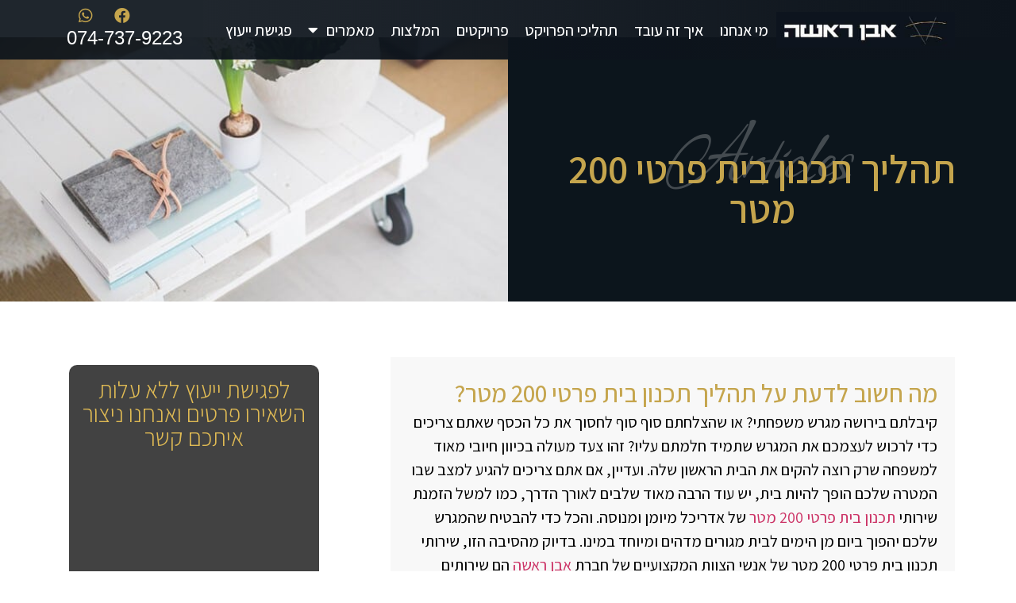

--- FILE ---
content_type: text/html; charset=UTF-8
request_url: https://even-rosha.com/%D7%AA%D7%94%D7%9C%D7%99%D7%9A-%D7%AA%D7%9B%D7%A0%D7%95%D7%9F-%D7%91%D7%99%D7%AA-%D7%A4%D7%A8%D7%98%D7%99-200-%D7%9E%D7%98%D7%A8/
body_size: 27110
content:
<!doctype html>
<html dir="rtl" lang="he-IL">
<head>
	<meta charset="UTF-8">
		<meta name="viewport" content="width=device-width, initial-scale=1">
	<link rel="profile" href="https://gmpg.org/xfn/11">
	<meta name='robots' content='index, follow, max-image-preview:large, max-snippet:-1, max-video-preview:-1' />

	<!-- This site is optimized with the Yoast SEO plugin v20.7 - https://yoast.com/wordpress/plugins/seo/ -->
	<title>תהליך תכנון בית פרטי 200 מטר - אבן ראשה</title>
	<meta name="description" content="כדי להצליח להשלים תהליך תכנון בית פרטי 200 מטר, צריך לתת את הדעת על כמה פרמטרים חשובים ומרכזיים של אנשי המקצוע ושל תהליך העבודה כולו:" />
	<link rel="canonical" href="https://even-rosha.com/תהליך-תכנון-בית-פרטי-200-מטר/" />
	<meta property="og:locale" content="he_IL" />
	<meta property="og:type" content="article" />
	<meta property="og:title" content="תהליך תכנון בית פרטי 200 מטר - אבן ראשה" />
	<meta property="og:description" content="כדי להצליח להשלים תהליך תכנון בית פרטי 200 מטר, צריך לתת את הדעת על כמה פרמטרים חשובים ומרכזיים של אנשי המקצוע ושל תהליך העבודה כולו:" />
	<meta property="og:url" content="https://even-rosha.com/תהליך-תכנון-בית-פרטי-200-מטר/" />
	<meta property="og:site_name" content="אבן ראשה" />
	<meta property="article:published_time" content="2021-12-13T11:26:42+00:00" />
	<meta property="article:modified_time" content="2023-03-12T08:55:20+00:00" />
	<meta property="og:image" content="https://even-rosha.com/wp-content/uploads/2023/02/תכנון-בית-פרטי-200-מטר.jpg" />
	<meta property="og:image:width" content="600" />
	<meta property="og:image:height" content="450" />
	<meta property="og:image:type" content="image/jpeg" />
	<meta name="author" content="admin" />
	<meta name="twitter:card" content="summary_large_image" />
	<meta name="twitter:label1" content="נכתב על יד" />
	<meta name="twitter:data1" content="admin" />
	<script type="application/ld+json" class="yoast-schema-graph">{"@context":"https://schema.org","@graph":[{"@type":"Article","@id":"https://even-rosha.com/%d7%aa%d7%94%d7%9c%d7%99%d7%9a-%d7%aa%d7%9b%d7%a0%d7%95%d7%9f-%d7%91%d7%99%d7%aa-%d7%a4%d7%a8%d7%98%d7%99-200-%d7%9e%d7%98%d7%a8/#article","isPartOf":{"@id":"https://even-rosha.com/%d7%aa%d7%94%d7%9c%d7%99%d7%9a-%d7%aa%d7%9b%d7%a0%d7%95%d7%9f-%d7%91%d7%99%d7%aa-%d7%a4%d7%a8%d7%98%d7%99-200-%d7%9e%d7%98%d7%a8/"},"author":{"name":"admin","@id":"https://even-rosha.com/#/schema/person/d3f4e1dc463863b4da769c819013843b"},"headline":"תהליך תכנון בית פרטי 200 מטר","datePublished":"2021-12-13T11:26:42+00:00","dateModified":"2023-03-12T08:55:20+00:00","mainEntityOfPage":{"@id":"https://even-rosha.com/%d7%aa%d7%94%d7%9c%d7%99%d7%9a-%d7%aa%d7%9b%d7%a0%d7%95%d7%9f-%d7%91%d7%99%d7%aa-%d7%a4%d7%a8%d7%98%d7%99-200-%d7%9e%d7%98%d7%a8/"},"wordCount":1,"commentCount":0,"publisher":{"@id":"https://even-rosha.com/#organization"},"image":{"@id":"https://even-rosha.com/%d7%aa%d7%94%d7%9c%d7%99%d7%9a-%d7%aa%d7%9b%d7%a0%d7%95%d7%9f-%d7%91%d7%99%d7%aa-%d7%a4%d7%a8%d7%98%d7%99-200-%d7%9e%d7%98%d7%a8/#primaryimage"},"thumbnailUrl":"https://even-rosha.com/wp-content/uploads/2023/02/תכנון-בית-פרטי-200-מטר.jpg","articleSection":["תכנון"],"inLanguage":"he-IL","potentialAction":[{"@type":"CommentAction","name":"Comment","target":["https://even-rosha.com/%d7%aa%d7%94%d7%9c%d7%99%d7%9a-%d7%aa%d7%9b%d7%a0%d7%95%d7%9f-%d7%91%d7%99%d7%aa-%d7%a4%d7%a8%d7%98%d7%99-200-%d7%9e%d7%98%d7%a8/#respond"]}]},{"@type":"WebPage","@id":"https://even-rosha.com/%d7%aa%d7%94%d7%9c%d7%99%d7%9a-%d7%aa%d7%9b%d7%a0%d7%95%d7%9f-%d7%91%d7%99%d7%aa-%d7%a4%d7%a8%d7%98%d7%99-200-%d7%9e%d7%98%d7%a8/","url":"https://even-rosha.com/%d7%aa%d7%94%d7%9c%d7%99%d7%9a-%d7%aa%d7%9b%d7%a0%d7%95%d7%9f-%d7%91%d7%99%d7%aa-%d7%a4%d7%a8%d7%98%d7%99-200-%d7%9e%d7%98%d7%a8/","name":"תהליך תכנון בית פרטי 200 מטר - אבן ראשה","isPartOf":{"@id":"https://even-rosha.com/#website"},"primaryImageOfPage":{"@id":"https://even-rosha.com/%d7%aa%d7%94%d7%9c%d7%99%d7%9a-%d7%aa%d7%9b%d7%a0%d7%95%d7%9f-%d7%91%d7%99%d7%aa-%d7%a4%d7%a8%d7%98%d7%99-200-%d7%9e%d7%98%d7%a8/#primaryimage"},"image":{"@id":"https://even-rosha.com/%d7%aa%d7%94%d7%9c%d7%99%d7%9a-%d7%aa%d7%9b%d7%a0%d7%95%d7%9f-%d7%91%d7%99%d7%aa-%d7%a4%d7%a8%d7%98%d7%99-200-%d7%9e%d7%98%d7%a8/#primaryimage"},"thumbnailUrl":"https://even-rosha.com/wp-content/uploads/2023/02/תכנון-בית-פרטי-200-מטר.jpg","datePublished":"2021-12-13T11:26:42+00:00","dateModified":"2023-03-12T08:55:20+00:00","description":"כדי להצליח להשלים תהליך תכנון בית פרטי 200 מטר, צריך לתת את הדעת על כמה פרמטרים חשובים ומרכזיים של אנשי המקצוע ושל תהליך העבודה כולו:","breadcrumb":{"@id":"https://even-rosha.com/%d7%aa%d7%94%d7%9c%d7%99%d7%9a-%d7%aa%d7%9b%d7%a0%d7%95%d7%9f-%d7%91%d7%99%d7%aa-%d7%a4%d7%a8%d7%98%d7%99-200-%d7%9e%d7%98%d7%a8/#breadcrumb"},"inLanguage":"he-IL","potentialAction":[{"@type":"ReadAction","target":["https://even-rosha.com/%d7%aa%d7%94%d7%9c%d7%99%d7%9a-%d7%aa%d7%9b%d7%a0%d7%95%d7%9f-%d7%91%d7%99%d7%aa-%d7%a4%d7%a8%d7%98%d7%99-200-%d7%9e%d7%98%d7%a8/"]}]},{"@type":"ImageObject","inLanguage":"he-IL","@id":"https://even-rosha.com/%d7%aa%d7%94%d7%9c%d7%99%d7%9a-%d7%aa%d7%9b%d7%a0%d7%95%d7%9f-%d7%91%d7%99%d7%aa-%d7%a4%d7%a8%d7%98%d7%99-200-%d7%9e%d7%98%d7%a8/#primaryimage","url":"https://even-rosha.com/wp-content/uploads/2023/02/תכנון-בית-פרטי-200-מטר.jpg","contentUrl":"https://even-rosha.com/wp-content/uploads/2023/02/תכנון-בית-פרטי-200-מטר.jpg","width":600,"height":450,"caption":"תכנון בית פרטי 200 מטר"},{"@type":"BreadcrumbList","@id":"https://even-rosha.com/%d7%aa%d7%94%d7%9c%d7%99%d7%9a-%d7%aa%d7%9b%d7%a0%d7%95%d7%9f-%d7%91%d7%99%d7%aa-%d7%a4%d7%a8%d7%98%d7%99-200-%d7%9e%d7%98%d7%a8/#breadcrumb","itemListElement":[{"@type":"ListItem","position":1,"name":"דף הבית","item":"https://even-rosha.com/"},{"@type":"ListItem","position":2,"name":"תהליך תכנון בית פרטי 200 מטר"}]},{"@type":"WebSite","@id":"https://even-rosha.com/#website","url":"https://even-rosha.com/","name":"אבן ראשה","description":"תכנון משרדים להשקעה | תכנון ועיצוב משרדים","publisher":{"@id":"https://even-rosha.com/#organization"},"potentialAction":[{"@type":"SearchAction","target":{"@type":"EntryPoint","urlTemplate":"https://even-rosha.com/?s={search_term_string}"},"query-input":"required name=search_term_string"}],"inLanguage":"he-IL"},{"@type":"Organization","@id":"https://even-rosha.com/#organization","name":"אבן ראשה","url":"https://even-rosha.com/","logo":{"@type":"ImageObject","inLanguage":"he-IL","@id":"https://even-rosha.com/#/schema/logo/image/","url":"https://even-rosha.com/wp-content/uploads/2023/02/45.jpg","contentUrl":"https://even-rosha.com/wp-content/uploads/2023/02/45.jpg","width":335,"height":67,"caption":"אבן ראשה"},"image":{"@id":"https://even-rosha.com/#/schema/logo/image/"}},{"@type":"Person","@id":"https://even-rosha.com/#/schema/person/d3f4e1dc463863b4da769c819013843b","name":"admin","image":{"@type":"ImageObject","inLanguage":"he-IL","@id":"https://even-rosha.com/#/schema/person/image/","url":"https://secure.gravatar.com/avatar/008557e02fda659ca5014f235bc1191b?s=96&d=mm&r=g","contentUrl":"https://secure.gravatar.com/avatar/008557e02fda659ca5014f235bc1191b?s=96&d=mm&r=g","caption":"admin"},"sameAs":["https://even-rosha.com"]}]}</script>
	<!-- / Yoast SEO plugin. -->


<link rel="alternate" type="application/rss+xml" title="אבן ראשה &laquo; פיד‏" href="https://even-rosha.com/feed/" />
<link rel="alternate" type="application/rss+xml" title="אבן ראשה &laquo; פיד תגובות‏" href="https://even-rosha.com/comments/feed/" />
<link rel="alternate" type="application/rss+xml" title="אבן ראשה &laquo; פיד תגובות של תהליך תכנון בית פרטי 200 מטר" href="https://even-rosha.com/%d7%aa%d7%94%d7%9c%d7%99%d7%9a-%d7%aa%d7%9b%d7%a0%d7%95%d7%9f-%d7%91%d7%99%d7%aa-%d7%a4%d7%a8%d7%98%d7%99-200-%d7%9e%d7%98%d7%a8/feed/" />
<script>
window._wpemojiSettings = {"baseUrl":"https:\/\/s.w.org\/images\/core\/emoji\/14.0.0\/72x72\/","ext":".png","svgUrl":"https:\/\/s.w.org\/images\/core\/emoji\/14.0.0\/svg\/","svgExt":".svg","source":{"concatemoji":"https:\/\/even-rosha.com\/wp-includes\/js\/wp-emoji-release.min.js?ver=6.4.4"}};
/*! This file is auto-generated */
!function(i,n){var o,s,e;function c(e){try{var t={supportTests:e,timestamp:(new Date).valueOf()};sessionStorage.setItem(o,JSON.stringify(t))}catch(e){}}function p(e,t,n){e.clearRect(0,0,e.canvas.width,e.canvas.height),e.fillText(t,0,0);var t=new Uint32Array(e.getImageData(0,0,e.canvas.width,e.canvas.height).data),r=(e.clearRect(0,0,e.canvas.width,e.canvas.height),e.fillText(n,0,0),new Uint32Array(e.getImageData(0,0,e.canvas.width,e.canvas.height).data));return t.every(function(e,t){return e===r[t]})}function u(e,t,n){switch(t){case"flag":return n(e,"\ud83c\udff3\ufe0f\u200d\u26a7\ufe0f","\ud83c\udff3\ufe0f\u200b\u26a7\ufe0f")?!1:!n(e,"\ud83c\uddfa\ud83c\uddf3","\ud83c\uddfa\u200b\ud83c\uddf3")&&!n(e,"\ud83c\udff4\udb40\udc67\udb40\udc62\udb40\udc65\udb40\udc6e\udb40\udc67\udb40\udc7f","\ud83c\udff4\u200b\udb40\udc67\u200b\udb40\udc62\u200b\udb40\udc65\u200b\udb40\udc6e\u200b\udb40\udc67\u200b\udb40\udc7f");case"emoji":return!n(e,"\ud83e\udef1\ud83c\udffb\u200d\ud83e\udef2\ud83c\udfff","\ud83e\udef1\ud83c\udffb\u200b\ud83e\udef2\ud83c\udfff")}return!1}function f(e,t,n){var r="undefined"!=typeof WorkerGlobalScope&&self instanceof WorkerGlobalScope?new OffscreenCanvas(300,150):i.createElement("canvas"),a=r.getContext("2d",{willReadFrequently:!0}),o=(a.textBaseline="top",a.font="600 32px Arial",{});return e.forEach(function(e){o[e]=t(a,e,n)}),o}function t(e){var t=i.createElement("script");t.src=e,t.defer=!0,i.head.appendChild(t)}"undefined"!=typeof Promise&&(o="wpEmojiSettingsSupports",s=["flag","emoji"],n.supports={everything:!0,everythingExceptFlag:!0},e=new Promise(function(e){i.addEventListener("DOMContentLoaded",e,{once:!0})}),new Promise(function(t){var n=function(){try{var e=JSON.parse(sessionStorage.getItem(o));if("object"==typeof e&&"number"==typeof e.timestamp&&(new Date).valueOf()<e.timestamp+604800&&"object"==typeof e.supportTests)return e.supportTests}catch(e){}return null}();if(!n){if("undefined"!=typeof Worker&&"undefined"!=typeof OffscreenCanvas&&"undefined"!=typeof URL&&URL.createObjectURL&&"undefined"!=typeof Blob)try{var e="postMessage("+f.toString()+"("+[JSON.stringify(s),u.toString(),p.toString()].join(",")+"));",r=new Blob([e],{type:"text/javascript"}),a=new Worker(URL.createObjectURL(r),{name:"wpTestEmojiSupports"});return void(a.onmessage=function(e){c(n=e.data),a.terminate(),t(n)})}catch(e){}c(n=f(s,u,p))}t(n)}).then(function(e){for(var t in e)n.supports[t]=e[t],n.supports.everything=n.supports.everything&&n.supports[t],"flag"!==t&&(n.supports.everythingExceptFlag=n.supports.everythingExceptFlag&&n.supports[t]);n.supports.everythingExceptFlag=n.supports.everythingExceptFlag&&!n.supports.flag,n.DOMReady=!1,n.readyCallback=function(){n.DOMReady=!0}}).then(function(){return e}).then(function(){var e;n.supports.everything||(n.readyCallback(),(e=n.source||{}).concatemoji?t(e.concatemoji):e.wpemoji&&e.twemoji&&(t(e.twemoji),t(e.wpemoji)))}))}((window,document),window._wpemojiSettings);
</script>
<style id='wp-emoji-styles-inline-css'>

	img.wp-smiley, img.emoji {
		display: inline !important;
		border: none !important;
		box-shadow: none !important;
		height: 1em !important;
		width: 1em !important;
		margin: 0 0.07em !important;
		vertical-align: -0.1em !important;
		background: none !important;
		padding: 0 !important;
	}
</style>
<link rel='stylesheet' id='wp-block-library-rtl-css' href='https://even-rosha.com/wp-includes/css/dist/block-library/style-rtl.min.css?ver=6.4.4' media='all' />
<style id='classic-theme-styles-inline-css'>
/*! This file is auto-generated */
.wp-block-button__link{color:#fff;background-color:#32373c;border-radius:9999px;box-shadow:none;text-decoration:none;padding:calc(.667em + 2px) calc(1.333em + 2px);font-size:1.125em}.wp-block-file__button{background:#32373c;color:#fff;text-decoration:none}
</style>
<style id='global-styles-inline-css'>
body{--wp--preset--color--black: #000000;--wp--preset--color--cyan-bluish-gray: #abb8c3;--wp--preset--color--white: #ffffff;--wp--preset--color--pale-pink: #f78da7;--wp--preset--color--vivid-red: #cf2e2e;--wp--preset--color--luminous-vivid-orange: #ff6900;--wp--preset--color--luminous-vivid-amber: #fcb900;--wp--preset--color--light-green-cyan: #7bdcb5;--wp--preset--color--vivid-green-cyan: #00d084;--wp--preset--color--pale-cyan-blue: #8ed1fc;--wp--preset--color--vivid-cyan-blue: #0693e3;--wp--preset--color--vivid-purple: #9b51e0;--wp--preset--gradient--vivid-cyan-blue-to-vivid-purple: linear-gradient(135deg,rgba(6,147,227,1) 0%,rgb(155,81,224) 100%);--wp--preset--gradient--light-green-cyan-to-vivid-green-cyan: linear-gradient(135deg,rgb(122,220,180) 0%,rgb(0,208,130) 100%);--wp--preset--gradient--luminous-vivid-amber-to-luminous-vivid-orange: linear-gradient(135deg,rgba(252,185,0,1) 0%,rgba(255,105,0,1) 100%);--wp--preset--gradient--luminous-vivid-orange-to-vivid-red: linear-gradient(135deg,rgba(255,105,0,1) 0%,rgb(207,46,46) 100%);--wp--preset--gradient--very-light-gray-to-cyan-bluish-gray: linear-gradient(135deg,rgb(238,238,238) 0%,rgb(169,184,195) 100%);--wp--preset--gradient--cool-to-warm-spectrum: linear-gradient(135deg,rgb(74,234,220) 0%,rgb(151,120,209) 20%,rgb(207,42,186) 40%,rgb(238,44,130) 60%,rgb(251,105,98) 80%,rgb(254,248,76) 100%);--wp--preset--gradient--blush-light-purple: linear-gradient(135deg,rgb(255,206,236) 0%,rgb(152,150,240) 100%);--wp--preset--gradient--blush-bordeaux: linear-gradient(135deg,rgb(254,205,165) 0%,rgb(254,45,45) 50%,rgb(107,0,62) 100%);--wp--preset--gradient--luminous-dusk: linear-gradient(135deg,rgb(255,203,112) 0%,rgb(199,81,192) 50%,rgb(65,88,208) 100%);--wp--preset--gradient--pale-ocean: linear-gradient(135deg,rgb(255,245,203) 0%,rgb(182,227,212) 50%,rgb(51,167,181) 100%);--wp--preset--gradient--electric-grass: linear-gradient(135deg,rgb(202,248,128) 0%,rgb(113,206,126) 100%);--wp--preset--gradient--midnight: linear-gradient(135deg,rgb(2,3,129) 0%,rgb(40,116,252) 100%);--wp--preset--font-size--small: 13px;--wp--preset--font-size--medium: 20px;--wp--preset--font-size--large: 36px;--wp--preset--font-size--x-large: 42px;--wp--preset--spacing--20: 0.44rem;--wp--preset--spacing--30: 0.67rem;--wp--preset--spacing--40: 1rem;--wp--preset--spacing--50: 1.5rem;--wp--preset--spacing--60: 2.25rem;--wp--preset--spacing--70: 3.38rem;--wp--preset--spacing--80: 5.06rem;--wp--preset--shadow--natural: 6px 6px 9px rgba(0, 0, 0, 0.2);--wp--preset--shadow--deep: 12px 12px 50px rgba(0, 0, 0, 0.4);--wp--preset--shadow--sharp: 6px 6px 0px rgba(0, 0, 0, 0.2);--wp--preset--shadow--outlined: 6px 6px 0px -3px rgba(255, 255, 255, 1), 6px 6px rgba(0, 0, 0, 1);--wp--preset--shadow--crisp: 6px 6px 0px rgba(0, 0, 0, 1);}:where(.is-layout-flex){gap: 0.5em;}:where(.is-layout-grid){gap: 0.5em;}body .is-layout-flow > .alignleft{float: left;margin-inline-start: 0;margin-inline-end: 2em;}body .is-layout-flow > .alignright{float: right;margin-inline-start: 2em;margin-inline-end: 0;}body .is-layout-flow > .aligncenter{margin-left: auto !important;margin-right: auto !important;}body .is-layout-constrained > .alignleft{float: left;margin-inline-start: 0;margin-inline-end: 2em;}body .is-layout-constrained > .alignright{float: right;margin-inline-start: 2em;margin-inline-end: 0;}body .is-layout-constrained > .aligncenter{margin-left: auto !important;margin-right: auto !important;}body .is-layout-constrained > :where(:not(.alignleft):not(.alignright):not(.alignfull)){max-width: var(--wp--style--global--content-size);margin-left: auto !important;margin-right: auto !important;}body .is-layout-constrained > .alignwide{max-width: var(--wp--style--global--wide-size);}body .is-layout-flex{display: flex;}body .is-layout-flex{flex-wrap: wrap;align-items: center;}body .is-layout-flex > *{margin: 0;}body .is-layout-grid{display: grid;}body .is-layout-grid > *{margin: 0;}:where(.wp-block-columns.is-layout-flex){gap: 2em;}:where(.wp-block-columns.is-layout-grid){gap: 2em;}:where(.wp-block-post-template.is-layout-flex){gap: 1.25em;}:where(.wp-block-post-template.is-layout-grid){gap: 1.25em;}.has-black-color{color: var(--wp--preset--color--black) !important;}.has-cyan-bluish-gray-color{color: var(--wp--preset--color--cyan-bluish-gray) !important;}.has-white-color{color: var(--wp--preset--color--white) !important;}.has-pale-pink-color{color: var(--wp--preset--color--pale-pink) !important;}.has-vivid-red-color{color: var(--wp--preset--color--vivid-red) !important;}.has-luminous-vivid-orange-color{color: var(--wp--preset--color--luminous-vivid-orange) !important;}.has-luminous-vivid-amber-color{color: var(--wp--preset--color--luminous-vivid-amber) !important;}.has-light-green-cyan-color{color: var(--wp--preset--color--light-green-cyan) !important;}.has-vivid-green-cyan-color{color: var(--wp--preset--color--vivid-green-cyan) !important;}.has-pale-cyan-blue-color{color: var(--wp--preset--color--pale-cyan-blue) !important;}.has-vivid-cyan-blue-color{color: var(--wp--preset--color--vivid-cyan-blue) !important;}.has-vivid-purple-color{color: var(--wp--preset--color--vivid-purple) !important;}.has-black-background-color{background-color: var(--wp--preset--color--black) !important;}.has-cyan-bluish-gray-background-color{background-color: var(--wp--preset--color--cyan-bluish-gray) !important;}.has-white-background-color{background-color: var(--wp--preset--color--white) !important;}.has-pale-pink-background-color{background-color: var(--wp--preset--color--pale-pink) !important;}.has-vivid-red-background-color{background-color: var(--wp--preset--color--vivid-red) !important;}.has-luminous-vivid-orange-background-color{background-color: var(--wp--preset--color--luminous-vivid-orange) !important;}.has-luminous-vivid-amber-background-color{background-color: var(--wp--preset--color--luminous-vivid-amber) !important;}.has-light-green-cyan-background-color{background-color: var(--wp--preset--color--light-green-cyan) !important;}.has-vivid-green-cyan-background-color{background-color: var(--wp--preset--color--vivid-green-cyan) !important;}.has-pale-cyan-blue-background-color{background-color: var(--wp--preset--color--pale-cyan-blue) !important;}.has-vivid-cyan-blue-background-color{background-color: var(--wp--preset--color--vivid-cyan-blue) !important;}.has-vivid-purple-background-color{background-color: var(--wp--preset--color--vivid-purple) !important;}.has-black-border-color{border-color: var(--wp--preset--color--black) !important;}.has-cyan-bluish-gray-border-color{border-color: var(--wp--preset--color--cyan-bluish-gray) !important;}.has-white-border-color{border-color: var(--wp--preset--color--white) !important;}.has-pale-pink-border-color{border-color: var(--wp--preset--color--pale-pink) !important;}.has-vivid-red-border-color{border-color: var(--wp--preset--color--vivid-red) !important;}.has-luminous-vivid-orange-border-color{border-color: var(--wp--preset--color--luminous-vivid-orange) !important;}.has-luminous-vivid-amber-border-color{border-color: var(--wp--preset--color--luminous-vivid-amber) !important;}.has-light-green-cyan-border-color{border-color: var(--wp--preset--color--light-green-cyan) !important;}.has-vivid-green-cyan-border-color{border-color: var(--wp--preset--color--vivid-green-cyan) !important;}.has-pale-cyan-blue-border-color{border-color: var(--wp--preset--color--pale-cyan-blue) !important;}.has-vivid-cyan-blue-border-color{border-color: var(--wp--preset--color--vivid-cyan-blue) !important;}.has-vivid-purple-border-color{border-color: var(--wp--preset--color--vivid-purple) !important;}.has-vivid-cyan-blue-to-vivid-purple-gradient-background{background: var(--wp--preset--gradient--vivid-cyan-blue-to-vivid-purple) !important;}.has-light-green-cyan-to-vivid-green-cyan-gradient-background{background: var(--wp--preset--gradient--light-green-cyan-to-vivid-green-cyan) !important;}.has-luminous-vivid-amber-to-luminous-vivid-orange-gradient-background{background: var(--wp--preset--gradient--luminous-vivid-amber-to-luminous-vivid-orange) !important;}.has-luminous-vivid-orange-to-vivid-red-gradient-background{background: var(--wp--preset--gradient--luminous-vivid-orange-to-vivid-red) !important;}.has-very-light-gray-to-cyan-bluish-gray-gradient-background{background: var(--wp--preset--gradient--very-light-gray-to-cyan-bluish-gray) !important;}.has-cool-to-warm-spectrum-gradient-background{background: var(--wp--preset--gradient--cool-to-warm-spectrum) !important;}.has-blush-light-purple-gradient-background{background: var(--wp--preset--gradient--blush-light-purple) !important;}.has-blush-bordeaux-gradient-background{background: var(--wp--preset--gradient--blush-bordeaux) !important;}.has-luminous-dusk-gradient-background{background: var(--wp--preset--gradient--luminous-dusk) !important;}.has-pale-ocean-gradient-background{background: var(--wp--preset--gradient--pale-ocean) !important;}.has-electric-grass-gradient-background{background: var(--wp--preset--gradient--electric-grass) !important;}.has-midnight-gradient-background{background: var(--wp--preset--gradient--midnight) !important;}.has-small-font-size{font-size: var(--wp--preset--font-size--small) !important;}.has-medium-font-size{font-size: var(--wp--preset--font-size--medium) !important;}.has-large-font-size{font-size: var(--wp--preset--font-size--large) !important;}.has-x-large-font-size{font-size: var(--wp--preset--font-size--x-large) !important;}
.wp-block-navigation a:where(:not(.wp-element-button)){color: inherit;}
:where(.wp-block-post-template.is-layout-flex){gap: 1.25em;}:where(.wp-block-post-template.is-layout-grid){gap: 1.25em;}
:where(.wp-block-columns.is-layout-flex){gap: 2em;}:where(.wp-block-columns.is-layout-grid){gap: 2em;}
.wp-block-pullquote{font-size: 1.5em;line-height: 1.6;}
</style>
<link rel='stylesheet' id='grw-public-main-css-rtl-css' href='https://even-rosha.com/wp-content/plugins/widget-google-reviews/assets/css/public-main-rtl.css?ver=3.6.1' media='all' />
<link rel='stylesheet' id='hello-elementor-css' href='https://even-rosha.com/wp-content/themes/hello-elementor/style.min.css?ver=2.6.1' media='all' />
<link rel='stylesheet' id='hello-elementor-theme-style-css' href='https://even-rosha.com/wp-content/themes/hello-elementor/theme.min.css?ver=2.6.1' media='all' />
<link rel='stylesheet' id='elementor-frontend-css' href='https://even-rosha.com/wp-content/plugins/elementor/assets/css/frontend-lite-rtl.min.css?ver=3.19.3' media='all' />
<link rel='stylesheet' id='elementor-post-5-css' href='https://even-rosha.com/wp-content/uploads/elementor/css/post-5.css?ver=1717493079' media='all' />
<link rel='stylesheet' id='elementor-icons-css' href='https://even-rosha.com/wp-content/plugins/elementor/assets/lib/eicons/css/elementor-icons.min.css?ver=5.29.0' media='all' />
<link rel='stylesheet' id='swiper-css' href='https://even-rosha.com/wp-content/plugins/elementor/assets/lib/swiper/v8/css/swiper.min.css?ver=8.4.5' media='all' />
<link rel='stylesheet' id='elementor-pro-css' href='https://even-rosha.com/wp-content/plugins/elementor-pro/assets/css/frontend-lite-rtl.min.css?ver=3.19.3' media='all' />
<link rel='stylesheet' id='elementor-global-css' href='https://even-rosha.com/wp-content/uploads/elementor/css/global.css?ver=1717493080' media='all' />
<link rel='stylesheet' id='elementor-post-11-css' href='https://even-rosha.com/wp-content/uploads/elementor/css/post-11.css?ver=1768787080' media='all' />
<link rel='stylesheet' id='elementor-post-16-css' href='https://even-rosha.com/wp-content/uploads/elementor/css/post-16.css?ver=1717493080' media='all' />
<link rel='stylesheet' id='elementor-post-19-css' href='https://even-rosha.com/wp-content/uploads/elementor/css/post-19.css?ver=1717497982' media='all' />
<link rel='stylesheet' id='google-fonts-1-css' href='https://fonts.googleapis.com/css?family=Assistant%3A100%2C100italic%2C200%2C200italic%2C300%2C300italic%2C400%2C400italic%2C500%2C500italic%2C600%2C600italic%2C700%2C700italic%2C800%2C800italic%2C900%2C900italic%7CRoboto%3A100%2C100italic%2C200%2C200italic%2C300%2C300italic%2C400%2C400italic%2C500%2C500italic%2C600%2C600italic%2C700%2C700italic%2C800%2C800italic%2C900%2C900italic&#038;display=swap&#038;subset=hebrew&#038;ver=6.4.4' media='all' />
<link rel='stylesheet' id='elementor-icons-shared-0-css' href='https://even-rosha.com/wp-content/plugins/elementor/assets/lib/font-awesome/css/fontawesome.min.css?ver=5.15.3' media='all' />
<link rel='stylesheet' id='elementor-icons-fa-brands-css' href='https://even-rosha.com/wp-content/plugins/elementor/assets/lib/font-awesome/css/brands.min.css?ver=5.15.3' media='all' />
<link rel='stylesheet' id='elementor-icons-fa-solid-css' href='https://even-rosha.com/wp-content/plugins/elementor/assets/lib/font-awesome/css/solid.min.css?ver=5.15.3' media='all' />
<link rel='stylesheet' id='elementor-icons-fa-regular-css' href='https://even-rosha.com/wp-content/plugins/elementor/assets/lib/font-awesome/css/regular.min.css?ver=5.15.3' media='all' />
<link rel="preconnect" href="https://fonts.gstatic.com/" crossorigin><script defer="defer" src="https://even-rosha.com/wp-content/plugins/widget-google-reviews/assets/js/public-main.js?ver=3.6.1" id="grw-public-main-js-js"></script>
<script src="https://even-rosha.com/wp-includes/js/jquery/jquery.min.js?ver=3.7.1" id="jquery-core-js"></script>
<script src="https://even-rosha.com/wp-includes/js/jquery/jquery-migrate.min.js?ver=3.4.1" id="jquery-migrate-js"></script>
<link rel="https://api.w.org/" href="https://even-rosha.com/wp-json/" /><link rel="alternate" type="application/json" href="https://even-rosha.com/wp-json/wp/v2/posts/81" /><link rel="EditURI" type="application/rsd+xml" title="RSD" href="https://even-rosha.com/xmlrpc.php?rsd" />
<meta name="generator" content="WordPress 6.4.4" />
<link rel='shortlink' href='https://even-rosha.com/?p=81' />
<link rel="alternate" type="application/json+oembed" href="https://even-rosha.com/wp-json/oembed/1.0/embed?url=https%3A%2F%2Feven-rosha.com%2F%25d7%25aa%25d7%2594%25d7%259c%25d7%2599%25d7%259a-%25d7%25aa%25d7%259b%25d7%25a0%25d7%2595%25d7%259f-%25d7%2591%25d7%2599%25d7%25aa-%25d7%25a4%25d7%25a8%25d7%2598%25d7%2599-200-%25d7%259e%25d7%2598%25d7%25a8%2F" />
<link rel="alternate" type="text/xml+oembed" href="https://even-rosha.com/wp-json/oembed/1.0/embed?url=https%3A%2F%2Feven-rosha.com%2F%25d7%25aa%25d7%2594%25d7%259c%25d7%2599%25d7%259a-%25d7%25aa%25d7%259b%25d7%25a0%25d7%2595%25d7%259f-%25d7%2591%25d7%2599%25d7%25aa-%25d7%25a4%25d7%25a8%25d7%2598%25d7%2599-200-%25d7%259e%25d7%2598%25d7%25a8%2F&#038;format=xml" />
<!-- HFCM by 99 Robots - Snippet # 1: מודול -->
<script src="https://cdn.enable.co.il/licenses/enable-L3768ac8zvlx97p-0419-8875/init.js"></script>


<!-- /end HFCM by 99 Robots -->
<!-- HFCM by 99 Robots - Snippet # 2: google analytics GA4 -->
<!-- Google tag (gtag.js) -->
<script async src="https://www.googletagmanager.com/gtag/js?id=G-F3CW57D7N2"></script>
<script>
  window.dataLayer = window.dataLayer || [];
  function gtag(){dataLayer.push(arguments);}
  gtag('js', new Date());

  gtag('config', 'G-F3CW57D7N2');
</script>
<!-- /end HFCM by 99 Robots -->
<!-- HFCM by 99 Robots - Snippet # 3: search console -->
<meta name="google-site-verification" content="ERIJHQVb7DTvbYQWnhTwb1mmd21PjlD-LveZ28tse3s" />
<!-- /end HFCM by 99 Robots -->
<!-- Google Tag Manager -->
<script>(function(w,d,s,l,i){w[l]=w[l]||[];w[l].push({'gtm.start':
new Date().getTime(),event:'gtm.js'});var f=d.getElementsByTagName(s)[0],
j=d.createElement(s),dl=l!='dataLayer'?'&l='+l:'';j.async=true;j.src=
'https://www.googletagmanager.com/gtm.js?id='+i+dl;f.parentNode.insertBefore(j,f);
})(window,document,'script','dataLayer','GTM-WSSG379');</script>
<!-- End Google Tag Manager --><meta name="generator" content="Elementor 3.19.3; features: e_optimized_assets_loading, e_optimized_css_loading, additional_custom_breakpoints, block_editor_assets_optimize, e_image_loading_optimization; settings: css_print_method-external, google_font-enabled, font_display-swap">

<!-- Meta Pixel Code -->
<script type='text/javascript'>
!function(f,b,e,v,n,t,s){if(f.fbq)return;n=f.fbq=function(){n.callMethod?
n.callMethod.apply(n,arguments):n.queue.push(arguments)};if(!f._fbq)f._fbq=n;
n.push=n;n.loaded=!0;n.version='2.0';n.queue=[];t=b.createElement(e);t.async=!0;
t.src=v;s=b.getElementsByTagName(e)[0];s.parentNode.insertBefore(t,s)}(window,
document,'script','https://connect.facebook.net/en_US/fbevents.js?v=next');
</script>
<!-- End Meta Pixel Code -->

      <script type='text/javascript'>
        var url = window.location.origin + '?ob=open-bridge';
        fbq('set', 'openbridge', '1011317819579831', url);
      </script>
    <script type='text/javascript'>fbq('init', '1011317819579831', {}, {
    "agent": "wordpress-6.4.4-3.0.15"
})</script><script type='text/javascript'>
    fbq('track', 'PageView', []);
  </script>
<!-- Meta Pixel Code -->
<noscript>
<img height="1" width="1" style="display:none" alt="fbpx"
src="https://www.facebook.com/tr?id=1011317819579831&ev=PageView&noscript=1" />
</noscript>
<!-- End Meta Pixel Code -->
<!-- Call Now Button 1.4.3 (https://callnowbutton.com) [renderer:cloud, id:domain_dc74c485_558e_4073_adad_06da0af98ff1]-->
<script data-cnb-version="1.4.3" type="text/javascript" async="async" src="https://user.callnowbutton.com/domain_dc74c485_558e_4073_adad_06da0af98ff1.js?dbver=1707220261"></script>
<link rel="icon" href="https://even-rosha.com/wp-content/uploads/2023/02/cropped-45-32x32.jpg" sizes="32x32" />
<link rel="icon" href="https://even-rosha.com/wp-content/uploads/2023/02/cropped-45-192x192.jpg" sizes="192x192" />
<link rel="apple-touch-icon" href="https://even-rosha.com/wp-content/uploads/2023/02/cropped-45-180x180.jpg" />
<meta name="msapplication-TileImage" content="https://even-rosha.com/wp-content/uploads/2023/02/cropped-45-270x270.jpg" />
</head>
<body class="rtl post-template-default single single-post postid-81 single-format-standard wp-custom-logo elementor-default elementor-kit-5 elementor-page-19">

<!-- Google Tag Manager (noscript) -->
<noscript><iframe src="https://www.googletagmanager.com/ns.html?id=GTM-WSSG379"
height="0" width="0" style="display:none;visibility:hidden"></iframe></noscript>
<!-- End Google Tag Manager (noscript) -->
<a class="skip-link screen-reader-text" href="#content">
	דלג לתוכן</a>

		<div data-elementor-type="header" data-elementor-id="11" class="elementor elementor-11 elementor-location-header" data-elementor-post-type="elementor_library">
					<section class="elementor-section elementor-top-section elementor-element elementor-element-a3c4176 elementor-section-full_width elementor-section-height-min-height elementor-hidden-tablet elementor-hidden-desktop elementor-section-height-default elementor-section-items-middle" data-id="a3c4176" data-element_type="section" data-settings="{&quot;background_background&quot;:&quot;classic&quot;,&quot;sticky&quot;:&quot;top&quot;,&quot;sticky_on&quot;:[&quot;mobile&quot;],&quot;sticky_offset&quot;:0,&quot;sticky_effects_offset&quot;:0}">
						<div class="elementor-container elementor-column-gap-no">
					<div class="elementor-column elementor-col-33 elementor-top-column elementor-element elementor-element-9424e21" data-id="9424e21" data-element_type="column">
			<div class="elementor-widget-wrap elementor-element-populated">
						<div class="elementor-element elementor-element-232d579 elementor-widget elementor-widget-theme-site-logo elementor-widget-image" data-id="232d579" data-element_type="widget" data-widget_type="theme-site-logo.default">
				<div class="elementor-widget-container">
			<style>/*! elementor - v3.19.0 - 26-02-2024 */
.elementor-widget-image{text-align:center}.elementor-widget-image a{display:inline-block}.elementor-widget-image a img[src$=".svg"]{width:48px}.elementor-widget-image img{vertical-align:middle;display:inline-block}</style>						<a href="https://even-rosha.com">
			<img width="335" height="67" src="https://even-rosha.com/wp-content/uploads/2023/02/45.jpg" class="attachment-full size-full wp-image-45" alt="" srcset="https://even-rosha.com/wp-content/uploads/2023/02/45.jpg 335w, https://even-rosha.com/wp-content/uploads/2023/02/45-300x60.jpg 300w" sizes="(max-width: 335px) 100vw, 335px" />				</a>
									</div>
				</div>
					</div>
		</div>
				<div class="elementor-column elementor-col-33 elementor-top-column elementor-element elementor-element-c020c71" data-id="c020c71" data-element_type="column">
			<div class="elementor-widget-wrap elementor-element-populated">
						<div class="elementor-element elementor-element-49c6733 elementor-nav-menu--stretch elementor-nav-menu__text-align-aside elementor-nav-menu--toggle elementor-nav-menu--burger elementor-widget elementor-widget-nav-menu" data-id="49c6733" data-element_type="widget" data-settings="{&quot;layout&quot;:&quot;dropdown&quot;,&quot;full_width&quot;:&quot;stretch&quot;,&quot;submenu_icon&quot;:{&quot;value&quot;:&quot;&lt;i class=\&quot;fas fa-caret-down\&quot;&gt;&lt;\/i&gt;&quot;,&quot;library&quot;:&quot;fa-solid&quot;},&quot;toggle&quot;:&quot;burger&quot;}" data-widget_type="nav-menu.default">
				<div class="elementor-widget-container">
			<link rel="stylesheet" href="https://even-rosha.com/wp-content/plugins/elementor-pro/assets/css/widget-nav-menu-rtl.min.css">		<div class="elementor-menu-toggle" role="button" tabindex="0" aria-label="כפתור פתיחת תפריט" aria-expanded="false">
			<i aria-hidden="true" role="presentation" class="elementor-menu-toggle__icon--open eicon-menu-bar"></i><i aria-hidden="true" role="presentation" class="elementor-menu-toggle__icon--close eicon-close"></i>			<span class="elementor-screen-only">תפריט</span>
		</div>
					<nav class="elementor-nav-menu--dropdown elementor-nav-menu__container" aria-hidden="true">
				<ul id="menu-2-49c6733" class="elementor-nav-menu"><li class="menu-item menu-item-type-post_type menu-item-object-page menu-item-281"><a href="https://even-rosha.com/%d7%9e%d7%a9%d7%a8%d7%93-%d7%90%d7%93%d7%a8%d7%99%d7%9b%d7%9c%d7%95%d7%aa-%d7%91%d7%a8%d7%90%d7%a9%d7%95%d7%9f-%d7%9c%d7%a6%d7%99%d7%95%d7%9f/" class="elementor-item" tabindex="-1">מי אנחנו</a></li>
<li class="menu-item menu-item-type-post_type menu-item-object-page menu-item-276"><a href="https://even-rosha.com/%d7%90%d7%99%d7%9a-%d7%96%d7%94-%d7%a2%d7%95%d7%91%d7%93/" class="elementor-item" tabindex="-1">איך זה עובד</a></li>
<li class="menu-item menu-item-type-post_type menu-item-object-page menu-item-278"><a href="https://even-rosha.com/%d7%aa%d7%94%d7%9c%d7%99%d7%9b%d7%99-%d7%94%d7%a4%d7%a8%d7%95%d7%99%d7%a7%d7%98/" class="elementor-item" tabindex="-1">תהליכי הפרויקט</a></li>
<li class="menu-item menu-item-type-post_type menu-item-object-page menu-item-277"><a href="https://even-rosha.com/%d7%a4%d7%a8%d7%95%d7%99%d7%a7%d7%98%d7%99%d7%9d/" class="elementor-item" tabindex="-1">פרויקטים</a></li>
<li class="menu-item menu-item-type-post_type menu-item-object-page menu-item-275"><a href="https://even-rosha.com/%d7%94%d7%9e%d7%9c%d7%a6%d7%95%d7%aa/" class="elementor-item" tabindex="-1">המלצות</a></li>
<li class="menu-item menu-item-type-post_type menu-item-object-page menu-item-has-children menu-item-280"><a href="https://even-rosha.com/%d7%9e%d7%90%d7%9e%d7%a8%d7%99%d7%9d/" class="elementor-item" tabindex="-1">מאמרים</a>
<ul class="sub-menu elementor-nav-menu--dropdown">
	<li class="menu-item menu-item-type-post_type menu-item-object-post menu-item-1369"><a href="https://even-rosha.com/%d7%90%d7%93%d7%a8%d7%99%d7%9b%d7%9c-%d7%9e%d7%95%d7%9e%d7%9c%d7%a5-%d7%91%d7%a8%d7%90%d7%a9%d7%95%d7%9f-%d7%9c%d7%a6%d7%99%d7%95%d7%9f/" class="elementor-sub-item" tabindex="-1">אדריכל מומלץ בראשון לציון</a></li>
	<li class="menu-item menu-item-type-post_type menu-item-object-post menu-item-1370"><a href="https://even-rosha.com/%d7%aa%d7%9b%d7%a0%d7%95%d7%9f-%d7%95%d7%a2%d7%99%d7%a6%d7%95%d7%91-%d7%9e%d7%a9%d7%a8%d7%93%d7%99%d7%9d/" class="elementor-sub-item" tabindex="-1">תכנון ועיצוב משרדים</a></li>
	<li class="menu-item menu-item-type-post_type menu-item-object-post menu-item-1371"><a href="https://even-rosha.com/%d7%aa%d7%9b%d7%a0%d7%95%d7%9f-%d7%9e%d7%a9%d7%a8%d7%93%d7%99%d7%9d-%d7%91%d7%9e%d7%aa%d7%97%d7%9d-%d7%941000/" class="elementor-sub-item" tabindex="-1">תכנון משרדים במתחם ה1000</a></li>
	<li class="menu-item menu-item-type-post_type menu-item-object-post menu-item-1372"><a href="https://even-rosha.com/%d7%90%d7%93%d7%a8%d7%99%d7%9b%d7%9c-%d7%9e%d7%95%d7%9e%d7%9c%d7%a5-%d7%91%d7%9e%d7%aa%d7%97%d7%9d-%d7%941000/" class="elementor-sub-item" tabindex="-1">אדריכל מומלץ במתחם ה1000</a></li>
	<li class="menu-item menu-item-type-post_type menu-item-object-post menu-item-1373"><a href="https://even-rosha.com/%d7%9b%d7%9e%d7%94-%d7%a2%d7%95%d7%9c%d7%94-%d7%a9%d7%99%d7%a4%d7%95%d7%a5-%d7%9e%d7%a9%d7%a8%d7%93/" class="elementor-sub-item" tabindex="-1">כמה עולה שיפוץ משרד</a></li>
	<li class="menu-item menu-item-type-post_type menu-item-object-post menu-item-1374"><a href="https://even-rosha.com/%d7%aa%d7%9b%d7%a0%d7%95%d7%9f-%d7%91%d7%99%d7%aa-%d7%a4%d7%a8%d7%98%d7%99/" class="elementor-sub-item" tabindex="-1">תכנון בית פרטי</a></li>
	<li class="menu-item menu-item-type-post_type menu-item-object-post menu-item-1375"><a href="https://even-rosha.com/%d7%90%d7%93%d7%a8%d7%99%d7%9b%d7%9c-%d7%91%d7%aa%d7%99%d7%9d-%d7%a4%d7%a8%d7%98%d7%99%d7%99%d7%9d/" class="elementor-sub-item" tabindex="-1">אדריכל בתים פרטיים</a></li>
</ul>
</li>
<li class="menu-item menu-item-type-post_type menu-item-object-page menu-item-279"><a href="https://even-rosha.com/%d7%a4%d7%92%d7%99%d7%a9%d7%aa-%d7%99%d7%99%d7%a2%d7%95%d7%a5/" class="elementor-item" tabindex="-1">פגישת ייעוץ</a></li>
</ul>			</nav>
				</div>
				</div>
					</div>
		</div>
				<div class="elementor-column elementor-col-33 elementor-top-column elementor-element elementor-element-11bff42" data-id="11bff42" data-element_type="column">
			<div class="elementor-widget-wrap elementor-element-populated">
						<div class="elementor-element elementor-element-54e668b elementor-icon-list--layout-inline elementor-align-left elementor-list-item-link-full_width elementor-widget elementor-widget-icon-list" data-id="54e668b" data-element_type="widget" data-widget_type="icon-list.default">
				<div class="elementor-widget-container">
			<link rel="stylesheet" href="https://even-rosha.com/wp-content/plugins/elementor/assets/css/widget-icon-list-rtl.min.css">		<ul class="elementor-icon-list-items elementor-inline-items">
							<li class="elementor-icon-list-item elementor-inline-item">
											<a href="https://www.facebook.com/EvenRosha" target="_blank" rel="nofollow">

												<span class="elementor-icon-list-icon">
							<i aria-hidden="true" class="fab fa-facebook"></i>						</span>
										<span class="elementor-icon-list-text"></span>
											</a>
									</li>
								<li class="elementor-icon-list-item elementor-inline-item">
											<a href="https://api.whatsapp.com/send?phone=9720528530880&#038;text=היי%20אבן%20ראשה,%20הגעתי%20דרך%20אתר%20האינטרנט%20אודה%20ליצירת%20קשר" target="_blank" rel="nofollow">

												<span class="elementor-icon-list-icon">
							<i aria-hidden="true" class="fab fa-whatsapp"></i>						</span>
										<span class="elementor-icon-list-text"></span>
											</a>
									</li>
								<li class="elementor-icon-list-item elementor-inline-item">
											<a href="tel:074-7379223" target="_blank" rel="nofollow">

											<span class="elementor-icon-list-text">074-737-9223</span>
											</a>
									</li>
						</ul>
				</div>
				</div>
					</div>
		</div>
					</div>
		</section>
				<section class="elementor-section elementor-top-section elementor-element elementor-element-1415026f elementor-section-full_width elementor-section-height-min-height elementor-hidden-tablet elementor-hidden-mobile elementor-section-height-default elementor-section-items-middle" data-id="1415026f" data-element_type="section" data-settings="{&quot;background_background&quot;:&quot;gradient&quot;,&quot;sticky&quot;:&quot;top&quot;,&quot;sticky_on&quot;:[&quot;desktop&quot;],&quot;sticky_offset&quot;:0,&quot;sticky_effects_offset&quot;:0}">
						<div class="elementor-container elementor-column-gap-no">
					<div class="elementor-column elementor-col-33 elementor-top-column elementor-element elementor-element-5296b71b" data-id="5296b71b" data-element_type="column">
			<div class="elementor-widget-wrap elementor-element-populated">
						<div class="elementor-element elementor-element-8b8954e elementor-widget elementor-widget-theme-site-logo elementor-widget-image" data-id="8b8954e" data-element_type="widget" data-widget_type="theme-site-logo.default">
				<div class="elementor-widget-container">
									<a href="https://even-rosha.com">
			<img width="335" height="67" src="https://even-rosha.com/wp-content/uploads/2023/02/45.jpg" class="attachment-full size-full wp-image-45" alt="" srcset="https://even-rosha.com/wp-content/uploads/2023/02/45.jpg 335w, https://even-rosha.com/wp-content/uploads/2023/02/45-300x60.jpg 300w" sizes="(max-width: 335px) 100vw, 335px" />				</a>
									</div>
				</div>
					</div>
		</div>
				<div class="elementor-column elementor-col-33 elementor-top-column elementor-element elementor-element-1b911785" data-id="1b911785" data-element_type="column">
			<div class="elementor-widget-wrap elementor-element-populated">
						<div class="elementor-element elementor-element-668f43f6 elementor-nav-menu__align-justify elementor-nav-menu--dropdown-tablet elementor-nav-menu__text-align-aside elementor-nav-menu--toggle elementor-nav-menu--burger elementor-widget elementor-widget-nav-menu" data-id="668f43f6" data-element_type="widget" data-settings="{&quot;layout&quot;:&quot;horizontal&quot;,&quot;submenu_icon&quot;:{&quot;value&quot;:&quot;&lt;i class=\&quot;fas fa-caret-down\&quot;&gt;&lt;\/i&gt;&quot;,&quot;library&quot;:&quot;fa-solid&quot;},&quot;toggle&quot;:&quot;burger&quot;}" data-widget_type="nav-menu.default">
				<div class="elementor-widget-container">
						<nav class="elementor-nav-menu--main elementor-nav-menu__container elementor-nav-menu--layout-horizontal e--pointer-underline e--animation-grow">
				<ul id="menu-1-668f43f6" class="elementor-nav-menu"><li class="menu-item menu-item-type-post_type menu-item-object-page menu-item-281"><a href="https://even-rosha.com/%d7%9e%d7%a9%d7%a8%d7%93-%d7%90%d7%93%d7%a8%d7%99%d7%9b%d7%9c%d7%95%d7%aa-%d7%91%d7%a8%d7%90%d7%a9%d7%95%d7%9f-%d7%9c%d7%a6%d7%99%d7%95%d7%9f/" class="elementor-item">מי אנחנו</a></li>
<li class="menu-item menu-item-type-post_type menu-item-object-page menu-item-276"><a href="https://even-rosha.com/%d7%90%d7%99%d7%9a-%d7%96%d7%94-%d7%a2%d7%95%d7%91%d7%93/" class="elementor-item">איך זה עובד</a></li>
<li class="menu-item menu-item-type-post_type menu-item-object-page menu-item-278"><a href="https://even-rosha.com/%d7%aa%d7%94%d7%9c%d7%99%d7%9b%d7%99-%d7%94%d7%a4%d7%a8%d7%95%d7%99%d7%a7%d7%98/" class="elementor-item">תהליכי הפרויקט</a></li>
<li class="menu-item menu-item-type-post_type menu-item-object-page menu-item-277"><a href="https://even-rosha.com/%d7%a4%d7%a8%d7%95%d7%99%d7%a7%d7%98%d7%99%d7%9d/" class="elementor-item">פרויקטים</a></li>
<li class="menu-item menu-item-type-post_type menu-item-object-page menu-item-275"><a href="https://even-rosha.com/%d7%94%d7%9e%d7%9c%d7%a6%d7%95%d7%aa/" class="elementor-item">המלצות</a></li>
<li class="menu-item menu-item-type-post_type menu-item-object-page menu-item-has-children menu-item-280"><a href="https://even-rosha.com/%d7%9e%d7%90%d7%9e%d7%a8%d7%99%d7%9d/" class="elementor-item">מאמרים</a>
<ul class="sub-menu elementor-nav-menu--dropdown">
	<li class="menu-item menu-item-type-post_type menu-item-object-post menu-item-1369"><a href="https://even-rosha.com/%d7%90%d7%93%d7%a8%d7%99%d7%9b%d7%9c-%d7%9e%d7%95%d7%9e%d7%9c%d7%a5-%d7%91%d7%a8%d7%90%d7%a9%d7%95%d7%9f-%d7%9c%d7%a6%d7%99%d7%95%d7%9f/" class="elementor-sub-item">אדריכל מומלץ בראשון לציון</a></li>
	<li class="menu-item menu-item-type-post_type menu-item-object-post menu-item-1370"><a href="https://even-rosha.com/%d7%aa%d7%9b%d7%a0%d7%95%d7%9f-%d7%95%d7%a2%d7%99%d7%a6%d7%95%d7%91-%d7%9e%d7%a9%d7%a8%d7%93%d7%99%d7%9d/" class="elementor-sub-item">תכנון ועיצוב משרדים</a></li>
	<li class="menu-item menu-item-type-post_type menu-item-object-post menu-item-1371"><a href="https://even-rosha.com/%d7%aa%d7%9b%d7%a0%d7%95%d7%9f-%d7%9e%d7%a9%d7%a8%d7%93%d7%99%d7%9d-%d7%91%d7%9e%d7%aa%d7%97%d7%9d-%d7%941000/" class="elementor-sub-item">תכנון משרדים במתחם ה1000</a></li>
	<li class="menu-item menu-item-type-post_type menu-item-object-post menu-item-1372"><a href="https://even-rosha.com/%d7%90%d7%93%d7%a8%d7%99%d7%9b%d7%9c-%d7%9e%d7%95%d7%9e%d7%9c%d7%a5-%d7%91%d7%9e%d7%aa%d7%97%d7%9d-%d7%941000/" class="elementor-sub-item">אדריכל מומלץ במתחם ה1000</a></li>
	<li class="menu-item menu-item-type-post_type menu-item-object-post menu-item-1373"><a href="https://even-rosha.com/%d7%9b%d7%9e%d7%94-%d7%a2%d7%95%d7%9c%d7%94-%d7%a9%d7%99%d7%a4%d7%95%d7%a5-%d7%9e%d7%a9%d7%a8%d7%93/" class="elementor-sub-item">כמה עולה שיפוץ משרד</a></li>
	<li class="menu-item menu-item-type-post_type menu-item-object-post menu-item-1374"><a href="https://even-rosha.com/%d7%aa%d7%9b%d7%a0%d7%95%d7%9f-%d7%91%d7%99%d7%aa-%d7%a4%d7%a8%d7%98%d7%99/" class="elementor-sub-item">תכנון בית פרטי</a></li>
	<li class="menu-item menu-item-type-post_type menu-item-object-post menu-item-1375"><a href="https://even-rosha.com/%d7%90%d7%93%d7%a8%d7%99%d7%9b%d7%9c-%d7%91%d7%aa%d7%99%d7%9d-%d7%a4%d7%a8%d7%98%d7%99%d7%99%d7%9d/" class="elementor-sub-item">אדריכל בתים פרטיים</a></li>
</ul>
</li>
<li class="menu-item menu-item-type-post_type menu-item-object-page menu-item-279"><a href="https://even-rosha.com/%d7%a4%d7%92%d7%99%d7%a9%d7%aa-%d7%99%d7%99%d7%a2%d7%95%d7%a5/" class="elementor-item">פגישת ייעוץ</a></li>
</ul>			</nav>
					<div class="elementor-menu-toggle" role="button" tabindex="0" aria-label="כפתור פתיחת תפריט" aria-expanded="false">
			<i aria-hidden="true" role="presentation" class="elementor-menu-toggle__icon--open eicon-menu-bar"></i><i aria-hidden="true" role="presentation" class="elementor-menu-toggle__icon--close eicon-close"></i>			<span class="elementor-screen-only">תפריט</span>
		</div>
					<nav class="elementor-nav-menu--dropdown elementor-nav-menu__container" aria-hidden="true">
				<ul id="menu-2-668f43f6" class="elementor-nav-menu"><li class="menu-item menu-item-type-post_type menu-item-object-page menu-item-281"><a href="https://even-rosha.com/%d7%9e%d7%a9%d7%a8%d7%93-%d7%90%d7%93%d7%a8%d7%99%d7%9b%d7%9c%d7%95%d7%aa-%d7%91%d7%a8%d7%90%d7%a9%d7%95%d7%9f-%d7%9c%d7%a6%d7%99%d7%95%d7%9f/" class="elementor-item" tabindex="-1">מי אנחנו</a></li>
<li class="menu-item menu-item-type-post_type menu-item-object-page menu-item-276"><a href="https://even-rosha.com/%d7%90%d7%99%d7%9a-%d7%96%d7%94-%d7%a2%d7%95%d7%91%d7%93/" class="elementor-item" tabindex="-1">איך זה עובד</a></li>
<li class="menu-item menu-item-type-post_type menu-item-object-page menu-item-278"><a href="https://even-rosha.com/%d7%aa%d7%94%d7%9c%d7%99%d7%9b%d7%99-%d7%94%d7%a4%d7%a8%d7%95%d7%99%d7%a7%d7%98/" class="elementor-item" tabindex="-1">תהליכי הפרויקט</a></li>
<li class="menu-item menu-item-type-post_type menu-item-object-page menu-item-277"><a href="https://even-rosha.com/%d7%a4%d7%a8%d7%95%d7%99%d7%a7%d7%98%d7%99%d7%9d/" class="elementor-item" tabindex="-1">פרויקטים</a></li>
<li class="menu-item menu-item-type-post_type menu-item-object-page menu-item-275"><a href="https://even-rosha.com/%d7%94%d7%9e%d7%9c%d7%a6%d7%95%d7%aa/" class="elementor-item" tabindex="-1">המלצות</a></li>
<li class="menu-item menu-item-type-post_type menu-item-object-page menu-item-has-children menu-item-280"><a href="https://even-rosha.com/%d7%9e%d7%90%d7%9e%d7%a8%d7%99%d7%9d/" class="elementor-item" tabindex="-1">מאמרים</a>
<ul class="sub-menu elementor-nav-menu--dropdown">
	<li class="menu-item menu-item-type-post_type menu-item-object-post menu-item-1369"><a href="https://even-rosha.com/%d7%90%d7%93%d7%a8%d7%99%d7%9b%d7%9c-%d7%9e%d7%95%d7%9e%d7%9c%d7%a5-%d7%91%d7%a8%d7%90%d7%a9%d7%95%d7%9f-%d7%9c%d7%a6%d7%99%d7%95%d7%9f/" class="elementor-sub-item" tabindex="-1">אדריכל מומלץ בראשון לציון</a></li>
	<li class="menu-item menu-item-type-post_type menu-item-object-post menu-item-1370"><a href="https://even-rosha.com/%d7%aa%d7%9b%d7%a0%d7%95%d7%9f-%d7%95%d7%a2%d7%99%d7%a6%d7%95%d7%91-%d7%9e%d7%a9%d7%a8%d7%93%d7%99%d7%9d/" class="elementor-sub-item" tabindex="-1">תכנון ועיצוב משרדים</a></li>
	<li class="menu-item menu-item-type-post_type menu-item-object-post menu-item-1371"><a href="https://even-rosha.com/%d7%aa%d7%9b%d7%a0%d7%95%d7%9f-%d7%9e%d7%a9%d7%a8%d7%93%d7%99%d7%9d-%d7%91%d7%9e%d7%aa%d7%97%d7%9d-%d7%941000/" class="elementor-sub-item" tabindex="-1">תכנון משרדים במתחם ה1000</a></li>
	<li class="menu-item menu-item-type-post_type menu-item-object-post menu-item-1372"><a href="https://even-rosha.com/%d7%90%d7%93%d7%a8%d7%99%d7%9b%d7%9c-%d7%9e%d7%95%d7%9e%d7%9c%d7%a5-%d7%91%d7%9e%d7%aa%d7%97%d7%9d-%d7%941000/" class="elementor-sub-item" tabindex="-1">אדריכל מומלץ במתחם ה1000</a></li>
	<li class="menu-item menu-item-type-post_type menu-item-object-post menu-item-1373"><a href="https://even-rosha.com/%d7%9b%d7%9e%d7%94-%d7%a2%d7%95%d7%9c%d7%94-%d7%a9%d7%99%d7%a4%d7%95%d7%a5-%d7%9e%d7%a9%d7%a8%d7%93/" class="elementor-sub-item" tabindex="-1">כמה עולה שיפוץ משרד</a></li>
	<li class="menu-item menu-item-type-post_type menu-item-object-post menu-item-1374"><a href="https://even-rosha.com/%d7%aa%d7%9b%d7%a0%d7%95%d7%9f-%d7%91%d7%99%d7%aa-%d7%a4%d7%a8%d7%98%d7%99/" class="elementor-sub-item" tabindex="-1">תכנון בית פרטי</a></li>
	<li class="menu-item menu-item-type-post_type menu-item-object-post menu-item-1375"><a href="https://even-rosha.com/%d7%90%d7%93%d7%a8%d7%99%d7%9b%d7%9c-%d7%91%d7%aa%d7%99%d7%9d-%d7%a4%d7%a8%d7%98%d7%99%d7%99%d7%9d/" class="elementor-sub-item" tabindex="-1">אדריכל בתים פרטיים</a></li>
</ul>
</li>
<li class="menu-item menu-item-type-post_type menu-item-object-page menu-item-279"><a href="https://even-rosha.com/%d7%a4%d7%92%d7%99%d7%a9%d7%aa-%d7%99%d7%99%d7%a2%d7%95%d7%a5/" class="elementor-item" tabindex="-1">פגישת ייעוץ</a></li>
</ul>			</nav>
				</div>
				</div>
					</div>
		</div>
				<div class="elementor-column elementor-col-33 elementor-top-column elementor-element elementor-element-f205572" data-id="f205572" data-element_type="column">
			<div class="elementor-widget-wrap elementor-element-populated">
						<div class="elementor-element elementor-element-73f7b70 elementor-icon-list--layout-inline elementor-align-left elementor-list-item-link-full_width elementor-widget elementor-widget-icon-list" data-id="73f7b70" data-element_type="widget" data-widget_type="icon-list.default">
				<div class="elementor-widget-container">
					<ul class="elementor-icon-list-items elementor-inline-items">
							<li class="elementor-icon-list-item elementor-inline-item">
											<a href="https://www.facebook.com/EvenRosha" target="_blank" rel="nofollow">

												<span class="elementor-icon-list-icon">
							<i aria-hidden="true" class="fab fa-facebook"></i>						</span>
										<span class="elementor-icon-list-text"></span>
											</a>
									</li>
								<li class="elementor-icon-list-item elementor-inline-item">
											<a href="https://api.whatsapp.com/send?phone=9720528530880&#038;text=היי%20אבן%20ראשה,%20הגעתי%20דרך%20אתר%20האינטרנט%20אודה%20ליצירת%20קשר" target="_blank" rel="nofollow">

												<span class="elementor-icon-list-icon">
							<i aria-hidden="true" class="fab fa-whatsapp"></i>						</span>
										<span class="elementor-icon-list-text"></span>
											</a>
									</li>
								<li class="elementor-icon-list-item elementor-inline-item">
											<a href="tel:074-7379223" target="_blank" rel="nofollow">

											<span class="elementor-icon-list-text">074-737-9223</span>
											</a>
									</li>
						</ul>
				</div>
				</div>
					</div>
		</div>
					</div>
		</section>
				<section class="elementor-section elementor-top-section elementor-element elementor-element-87c81ef elementor-section-full_width elementor-section-height-min-height elementor-hidden-mobile elementor-hidden-desktop elementor-section-height-default elementor-section-items-middle" data-id="87c81ef" data-element_type="section" data-settings="{&quot;background_background&quot;:&quot;classic&quot;,&quot;sticky&quot;:&quot;top&quot;,&quot;sticky_on&quot;:[&quot;desktop&quot;],&quot;sticky_offset&quot;:0,&quot;sticky_effects_offset&quot;:0}">
						<div class="elementor-container elementor-column-gap-no">
					<div class="elementor-column elementor-col-33 elementor-top-column elementor-element elementor-element-ef4b653" data-id="ef4b653" data-element_type="column">
			<div class="elementor-widget-wrap elementor-element-populated">
						<div class="elementor-element elementor-element-222c657 elementor-nav-menu__align-start elementor-nav-menu--stretch elementor-nav-menu--dropdown-tablet elementor-nav-menu__text-align-aside elementor-nav-menu--toggle elementor-nav-menu--burger elementor-widget elementor-widget-nav-menu" data-id="222c657" data-element_type="widget" data-settings="{&quot;full_width&quot;:&quot;stretch&quot;,&quot;layout&quot;:&quot;horizontal&quot;,&quot;submenu_icon&quot;:{&quot;value&quot;:&quot;&lt;i class=\&quot;fas fa-caret-down\&quot;&gt;&lt;\/i&gt;&quot;,&quot;library&quot;:&quot;fa-solid&quot;},&quot;toggle&quot;:&quot;burger&quot;}" data-widget_type="nav-menu.default">
				<div class="elementor-widget-container">
						<nav class="elementor-nav-menu--main elementor-nav-menu__container elementor-nav-menu--layout-horizontal e--pointer-underline e--animation-grow">
				<ul id="menu-1-222c657" class="elementor-nav-menu"><li class="menu-item menu-item-type-post_type menu-item-object-page menu-item-281"><a href="https://even-rosha.com/%d7%9e%d7%a9%d7%a8%d7%93-%d7%90%d7%93%d7%a8%d7%99%d7%9b%d7%9c%d7%95%d7%aa-%d7%91%d7%a8%d7%90%d7%a9%d7%95%d7%9f-%d7%9c%d7%a6%d7%99%d7%95%d7%9f/" class="elementor-item">מי אנחנו</a></li>
<li class="menu-item menu-item-type-post_type menu-item-object-page menu-item-276"><a href="https://even-rosha.com/%d7%90%d7%99%d7%9a-%d7%96%d7%94-%d7%a2%d7%95%d7%91%d7%93/" class="elementor-item">איך זה עובד</a></li>
<li class="menu-item menu-item-type-post_type menu-item-object-page menu-item-278"><a href="https://even-rosha.com/%d7%aa%d7%94%d7%9c%d7%99%d7%9b%d7%99-%d7%94%d7%a4%d7%a8%d7%95%d7%99%d7%a7%d7%98/" class="elementor-item">תהליכי הפרויקט</a></li>
<li class="menu-item menu-item-type-post_type menu-item-object-page menu-item-277"><a href="https://even-rosha.com/%d7%a4%d7%a8%d7%95%d7%99%d7%a7%d7%98%d7%99%d7%9d/" class="elementor-item">פרויקטים</a></li>
<li class="menu-item menu-item-type-post_type menu-item-object-page menu-item-275"><a href="https://even-rosha.com/%d7%94%d7%9e%d7%9c%d7%a6%d7%95%d7%aa/" class="elementor-item">המלצות</a></li>
<li class="menu-item menu-item-type-post_type menu-item-object-page menu-item-has-children menu-item-280"><a href="https://even-rosha.com/%d7%9e%d7%90%d7%9e%d7%a8%d7%99%d7%9d/" class="elementor-item">מאמרים</a>
<ul class="sub-menu elementor-nav-menu--dropdown">
	<li class="menu-item menu-item-type-post_type menu-item-object-post menu-item-1369"><a href="https://even-rosha.com/%d7%90%d7%93%d7%a8%d7%99%d7%9b%d7%9c-%d7%9e%d7%95%d7%9e%d7%9c%d7%a5-%d7%91%d7%a8%d7%90%d7%a9%d7%95%d7%9f-%d7%9c%d7%a6%d7%99%d7%95%d7%9f/" class="elementor-sub-item">אדריכל מומלץ בראשון לציון</a></li>
	<li class="menu-item menu-item-type-post_type menu-item-object-post menu-item-1370"><a href="https://even-rosha.com/%d7%aa%d7%9b%d7%a0%d7%95%d7%9f-%d7%95%d7%a2%d7%99%d7%a6%d7%95%d7%91-%d7%9e%d7%a9%d7%a8%d7%93%d7%99%d7%9d/" class="elementor-sub-item">תכנון ועיצוב משרדים</a></li>
	<li class="menu-item menu-item-type-post_type menu-item-object-post menu-item-1371"><a href="https://even-rosha.com/%d7%aa%d7%9b%d7%a0%d7%95%d7%9f-%d7%9e%d7%a9%d7%a8%d7%93%d7%99%d7%9d-%d7%91%d7%9e%d7%aa%d7%97%d7%9d-%d7%941000/" class="elementor-sub-item">תכנון משרדים במתחם ה1000</a></li>
	<li class="menu-item menu-item-type-post_type menu-item-object-post menu-item-1372"><a href="https://even-rosha.com/%d7%90%d7%93%d7%a8%d7%99%d7%9b%d7%9c-%d7%9e%d7%95%d7%9e%d7%9c%d7%a5-%d7%91%d7%9e%d7%aa%d7%97%d7%9d-%d7%941000/" class="elementor-sub-item">אדריכל מומלץ במתחם ה1000</a></li>
	<li class="menu-item menu-item-type-post_type menu-item-object-post menu-item-1373"><a href="https://even-rosha.com/%d7%9b%d7%9e%d7%94-%d7%a2%d7%95%d7%9c%d7%94-%d7%a9%d7%99%d7%a4%d7%95%d7%a5-%d7%9e%d7%a9%d7%a8%d7%93/" class="elementor-sub-item">כמה עולה שיפוץ משרד</a></li>
	<li class="menu-item menu-item-type-post_type menu-item-object-post menu-item-1374"><a href="https://even-rosha.com/%d7%aa%d7%9b%d7%a0%d7%95%d7%9f-%d7%91%d7%99%d7%aa-%d7%a4%d7%a8%d7%98%d7%99/" class="elementor-sub-item">תכנון בית פרטי</a></li>
	<li class="menu-item menu-item-type-post_type menu-item-object-post menu-item-1375"><a href="https://even-rosha.com/%d7%90%d7%93%d7%a8%d7%99%d7%9b%d7%9c-%d7%91%d7%aa%d7%99%d7%9d-%d7%a4%d7%a8%d7%98%d7%99%d7%99%d7%9d/" class="elementor-sub-item">אדריכל בתים פרטיים</a></li>
</ul>
</li>
<li class="menu-item menu-item-type-post_type menu-item-object-page menu-item-279"><a href="https://even-rosha.com/%d7%a4%d7%92%d7%99%d7%a9%d7%aa-%d7%99%d7%99%d7%a2%d7%95%d7%a5/" class="elementor-item">פגישת ייעוץ</a></li>
</ul>			</nav>
					<div class="elementor-menu-toggle" role="button" tabindex="0" aria-label="כפתור פתיחת תפריט" aria-expanded="false">
			<i aria-hidden="true" role="presentation" class="elementor-menu-toggle__icon--open eicon-menu-bar"></i><i aria-hidden="true" role="presentation" class="elementor-menu-toggle__icon--close eicon-close"></i>			<span class="elementor-screen-only">תפריט</span>
		</div>
					<nav class="elementor-nav-menu--dropdown elementor-nav-menu__container" aria-hidden="true">
				<ul id="menu-2-222c657" class="elementor-nav-menu"><li class="menu-item menu-item-type-post_type menu-item-object-page menu-item-281"><a href="https://even-rosha.com/%d7%9e%d7%a9%d7%a8%d7%93-%d7%90%d7%93%d7%a8%d7%99%d7%9b%d7%9c%d7%95%d7%aa-%d7%91%d7%a8%d7%90%d7%a9%d7%95%d7%9f-%d7%9c%d7%a6%d7%99%d7%95%d7%9f/" class="elementor-item" tabindex="-1">מי אנחנו</a></li>
<li class="menu-item menu-item-type-post_type menu-item-object-page menu-item-276"><a href="https://even-rosha.com/%d7%90%d7%99%d7%9a-%d7%96%d7%94-%d7%a2%d7%95%d7%91%d7%93/" class="elementor-item" tabindex="-1">איך זה עובד</a></li>
<li class="menu-item menu-item-type-post_type menu-item-object-page menu-item-278"><a href="https://even-rosha.com/%d7%aa%d7%94%d7%9c%d7%99%d7%9b%d7%99-%d7%94%d7%a4%d7%a8%d7%95%d7%99%d7%a7%d7%98/" class="elementor-item" tabindex="-1">תהליכי הפרויקט</a></li>
<li class="menu-item menu-item-type-post_type menu-item-object-page menu-item-277"><a href="https://even-rosha.com/%d7%a4%d7%a8%d7%95%d7%99%d7%a7%d7%98%d7%99%d7%9d/" class="elementor-item" tabindex="-1">פרויקטים</a></li>
<li class="menu-item menu-item-type-post_type menu-item-object-page menu-item-275"><a href="https://even-rosha.com/%d7%94%d7%9e%d7%9c%d7%a6%d7%95%d7%aa/" class="elementor-item" tabindex="-1">המלצות</a></li>
<li class="menu-item menu-item-type-post_type menu-item-object-page menu-item-has-children menu-item-280"><a href="https://even-rosha.com/%d7%9e%d7%90%d7%9e%d7%a8%d7%99%d7%9d/" class="elementor-item" tabindex="-1">מאמרים</a>
<ul class="sub-menu elementor-nav-menu--dropdown">
	<li class="menu-item menu-item-type-post_type menu-item-object-post menu-item-1369"><a href="https://even-rosha.com/%d7%90%d7%93%d7%a8%d7%99%d7%9b%d7%9c-%d7%9e%d7%95%d7%9e%d7%9c%d7%a5-%d7%91%d7%a8%d7%90%d7%a9%d7%95%d7%9f-%d7%9c%d7%a6%d7%99%d7%95%d7%9f/" class="elementor-sub-item" tabindex="-1">אדריכל מומלץ בראשון לציון</a></li>
	<li class="menu-item menu-item-type-post_type menu-item-object-post menu-item-1370"><a href="https://even-rosha.com/%d7%aa%d7%9b%d7%a0%d7%95%d7%9f-%d7%95%d7%a2%d7%99%d7%a6%d7%95%d7%91-%d7%9e%d7%a9%d7%a8%d7%93%d7%99%d7%9d/" class="elementor-sub-item" tabindex="-1">תכנון ועיצוב משרדים</a></li>
	<li class="menu-item menu-item-type-post_type menu-item-object-post menu-item-1371"><a href="https://even-rosha.com/%d7%aa%d7%9b%d7%a0%d7%95%d7%9f-%d7%9e%d7%a9%d7%a8%d7%93%d7%99%d7%9d-%d7%91%d7%9e%d7%aa%d7%97%d7%9d-%d7%941000/" class="elementor-sub-item" tabindex="-1">תכנון משרדים במתחם ה1000</a></li>
	<li class="menu-item menu-item-type-post_type menu-item-object-post menu-item-1372"><a href="https://even-rosha.com/%d7%90%d7%93%d7%a8%d7%99%d7%9b%d7%9c-%d7%9e%d7%95%d7%9e%d7%9c%d7%a5-%d7%91%d7%9e%d7%aa%d7%97%d7%9d-%d7%941000/" class="elementor-sub-item" tabindex="-1">אדריכל מומלץ במתחם ה1000</a></li>
	<li class="menu-item menu-item-type-post_type menu-item-object-post menu-item-1373"><a href="https://even-rosha.com/%d7%9b%d7%9e%d7%94-%d7%a2%d7%95%d7%9c%d7%94-%d7%a9%d7%99%d7%a4%d7%95%d7%a5-%d7%9e%d7%a9%d7%a8%d7%93/" class="elementor-sub-item" tabindex="-1">כמה עולה שיפוץ משרד</a></li>
	<li class="menu-item menu-item-type-post_type menu-item-object-post menu-item-1374"><a href="https://even-rosha.com/%d7%aa%d7%9b%d7%a0%d7%95%d7%9f-%d7%91%d7%99%d7%aa-%d7%a4%d7%a8%d7%98%d7%99/" class="elementor-sub-item" tabindex="-1">תכנון בית פרטי</a></li>
	<li class="menu-item menu-item-type-post_type menu-item-object-post menu-item-1375"><a href="https://even-rosha.com/%d7%90%d7%93%d7%a8%d7%99%d7%9b%d7%9c-%d7%91%d7%aa%d7%99%d7%9d-%d7%a4%d7%a8%d7%98%d7%99%d7%99%d7%9d/" class="elementor-sub-item" tabindex="-1">אדריכל בתים פרטיים</a></li>
</ul>
</li>
<li class="menu-item menu-item-type-post_type menu-item-object-page menu-item-279"><a href="https://even-rosha.com/%d7%a4%d7%92%d7%99%d7%a9%d7%aa-%d7%99%d7%99%d7%a2%d7%95%d7%a5/" class="elementor-item" tabindex="-1">פגישת ייעוץ</a></li>
</ul>			</nav>
				</div>
				</div>
					</div>
		</div>
				<div class="elementor-column elementor-col-33 elementor-top-column elementor-element elementor-element-a516781" data-id="a516781" data-element_type="column">
			<div class="elementor-widget-wrap elementor-element-populated">
						<div class="elementor-element elementor-element-9c4e659 elementor-widget elementor-widget-theme-site-logo elementor-widget-image" data-id="9c4e659" data-element_type="widget" data-widget_type="theme-site-logo.default">
				<div class="elementor-widget-container">
									<a href="https://even-rosha.com">
			<img width="335" height="67" src="https://even-rosha.com/wp-content/uploads/2023/02/45.jpg" class="attachment-full size-full wp-image-45" alt="" srcset="https://even-rosha.com/wp-content/uploads/2023/02/45.jpg 335w, https://even-rosha.com/wp-content/uploads/2023/02/45-300x60.jpg 300w" sizes="(max-width: 335px) 100vw, 335px" />				</a>
									</div>
				</div>
					</div>
		</div>
				<div class="elementor-column elementor-col-33 elementor-top-column elementor-element elementor-element-d142643" data-id="d142643" data-element_type="column">
			<div class="elementor-widget-wrap elementor-element-populated">
						<div class="elementor-element elementor-element-f33876d elementor-icon-list--layout-inline elementor-align-left elementor-list-item-link-full_width elementor-widget elementor-widget-icon-list" data-id="f33876d" data-element_type="widget" data-widget_type="icon-list.default">
				<div class="elementor-widget-container">
					<ul class="elementor-icon-list-items elementor-inline-items">
							<li class="elementor-icon-list-item elementor-inline-item">
											<a href="https://www.facebook.com/EvenRosha" target="_blank" rel="nofollow">

												<span class="elementor-icon-list-icon">
							<i aria-hidden="true" class="fab fa-facebook"></i>						</span>
										<span class="elementor-icon-list-text"></span>
											</a>
									</li>
								<li class="elementor-icon-list-item elementor-inline-item">
											<a href="https://api.whatsapp.com/send?phone=9720528530880&#038;text=היי%20אבן%20ראשה,%20הגעתי%20דרך%20אתר%20האינטרנט%20אודה%20ליצירת%20קשר" target="_blank" rel="nofollow">

												<span class="elementor-icon-list-icon">
							<i aria-hidden="true" class="fab fa-whatsapp"></i>						</span>
										<span class="elementor-icon-list-text"></span>
											</a>
									</li>
								<li class="elementor-icon-list-item elementor-inline-item">
											<a href="tel:074-7379223" target="_blank" rel="nofollow">

											<span class="elementor-icon-list-text">074-737-9223</span>
											</a>
									</li>
						</ul>
				</div>
				</div>
					</div>
		</div>
					</div>
		</section>
				</div>
				<div data-elementor-type="single-post" data-elementor-id="19" class="elementor elementor-19 elementor-location-single post-81 post type-post status-publish format-standard has-post-thumbnail hentry category-10" data-elementor-post-type="elementor_library">
					<section class="elementor-section elementor-top-section elementor-element elementor-element-94cc527 elementor-section-full_width elementor-section-height-default elementor-section-height-default" data-id="94cc527" data-element_type="section">
						<div class="elementor-container elementor-column-gap-no">
					<div class="elementor-column elementor-col-100 elementor-top-column elementor-element elementor-element-7cf85cb" data-id="7cf85cb" data-element_type="column">
			<div class="elementor-widget-wrap elementor-element-populated">
						<div class="elementor-element elementor-element-04716ee elementor-widget elementor-widget-template" data-id="04716ee" data-element_type="widget" data-widget_type="template.default">
				<div class="elementor-widget-container">
					<div class="elementor-template">
			<style id="elementor-post-dynamic-918">.elementor-918 .elementor-element.elementor-element-9ff6408:not(.elementor-motion-effects-element-type-background) > .elementor-widget-wrap, .elementor-918 .elementor-element.elementor-element-9ff6408 > .elementor-widget-wrap > .elementor-motion-effects-container > .elementor-motion-effects-layer{background-image:url("https://even-rosha.com/wp-content/uploads/2023/02/תכנון-בית-פרטי-200-מטר.jpg");}.elementor-918 .elementor-element.elementor-element-6cee450:not(.elementor-motion-effects-element-type-background), .elementor-918 .elementor-element.elementor-element-6cee450 > .elementor-motion-effects-container > .elementor-motion-effects-layer{background-image:url("https://even-rosha.com/wp-content/uploads/2023/02/תכנון-בית-פרטי-200-מטר.jpg");}</style>		<div data-elementor-type="section" data-elementor-id="918" class="elementor elementor-918 elementor-location-single" data-elementor-post-type="elementor_library">
					<section class="elementor-section elementor-top-section elementor-element elementor-element-0325b74 elementor-section-full_width elementor-section-height-min-height elementor-section-items-stretch elementor-section-height-default" data-id="0325b74" data-element_type="section" data-settings="{&quot;background_background&quot;:&quot;classic&quot;}">
						<div class="elementor-container elementor-column-gap-no">
					<div class="elementor-column elementor-col-50 elementor-top-column elementor-element elementor-element-abd6680" data-id="abd6680" data-element_type="column" data-settings="{&quot;background_background&quot;:&quot;classic&quot;}">
			<div class="elementor-widget-wrap elementor-element-populated">
						<div class="elementor-element elementor-element-2cd565c elementor-widget elementor-widget-heading" data-id="2cd565c" data-element_type="widget" data-widget_type="heading.default">
				<div class="elementor-widget-container">
			<style>/*! elementor - v3.19.0 - 26-02-2024 */
.elementor-heading-title{padding:0;margin:0;line-height:1}.elementor-widget-heading .elementor-heading-title[class*=elementor-size-]>a{color:inherit;font-size:inherit;line-height:inherit}.elementor-widget-heading .elementor-heading-title.elementor-size-small{font-size:15px}.elementor-widget-heading .elementor-heading-title.elementor-size-medium{font-size:19px}.elementor-widget-heading .elementor-heading-title.elementor-size-large{font-size:29px}.elementor-widget-heading .elementor-heading-title.elementor-size-xl{font-size:39px}.elementor-widget-heading .elementor-heading-title.elementor-size-xxl{font-size:59px}</style><p class="elementor-heading-title elementor-size-default">articles</p>		</div>
				</div>
				<div class="elementor-element elementor-element-4ec4175 elementor-widget elementor-widget-theme-post-title elementor-page-title elementor-widget-heading" data-id="4ec4175" data-element_type="widget" data-widget_type="theme-post-title.default">
				<div class="elementor-widget-container">
			<p class="elementor-heading-title elementor-size-default"><a href="https://even-rosha.com/%d7%aa%d7%94%d7%9c%d7%99%d7%9a-%d7%aa%d7%9b%d7%a0%d7%95%d7%9f-%d7%91%d7%99%d7%aa-%d7%a4%d7%a8%d7%98%d7%99-200-%d7%9e%d7%98%d7%a8/">תהליך תכנון בית פרטי 200 מטר</a></p>		</div>
				</div>
					</div>
		</div>
				<div class="elementor-column elementor-col-50 elementor-top-column elementor-element elementor-element-9ff6408" data-id="9ff6408" data-element_type="column" data-settings="{&quot;background_background&quot;:&quot;classic&quot;}">
			<div class="elementor-widget-wrap elementor-element-populated">
						<section class="elementor-section elementor-inner-section elementor-element elementor-element-6cee450 elementor-section-full_width elementor-section-height-min-height elementor-section-height-default" data-id="6cee450" data-element_type="section" data-settings="{&quot;background_background&quot;:&quot;classic&quot;}">
						<div class="elementor-container elementor-column-gap-no">
					<div class="elementor-column elementor-col-100 elementor-inner-column elementor-element elementor-element-c5c4f9c" data-id="c5c4f9c" data-element_type="column">
			<div class="elementor-widget-wrap elementor-element-populated">
						<div class="elementor-element elementor-element-0d3d74e elementor-widget elementor-widget-spacer" data-id="0d3d74e" data-element_type="widget" data-widget_type="spacer.default">
				<div class="elementor-widget-container">
			<style>/*! elementor - v3.19.0 - 26-02-2024 */
.elementor-column .elementor-spacer-inner{height:var(--spacer-size)}.e-con{--container-widget-width:100%}.e-con-inner>.elementor-widget-spacer,.e-con>.elementor-widget-spacer{width:var(--container-widget-width,var(--spacer-size));--align-self:var(--container-widget-align-self,initial);--flex-shrink:0}.e-con-inner>.elementor-widget-spacer>.elementor-widget-container,.e-con>.elementor-widget-spacer>.elementor-widget-container{height:100%;width:100%}.e-con-inner>.elementor-widget-spacer>.elementor-widget-container>.elementor-spacer,.e-con>.elementor-widget-spacer>.elementor-widget-container>.elementor-spacer{height:100%}.e-con-inner>.elementor-widget-spacer>.elementor-widget-container>.elementor-spacer>.elementor-spacer-inner,.e-con>.elementor-widget-spacer>.elementor-widget-container>.elementor-spacer>.elementor-spacer-inner{height:var(--container-widget-height,var(--spacer-size))}.e-con-inner>.elementor-widget-spacer.elementor-widget-empty,.e-con>.elementor-widget-spacer.elementor-widget-empty{position:relative;min-height:22px;min-width:22px}.e-con-inner>.elementor-widget-spacer.elementor-widget-empty .elementor-widget-empty-icon,.e-con>.elementor-widget-spacer.elementor-widget-empty .elementor-widget-empty-icon{position:absolute;top:0;bottom:0;left:0;right:0;margin:auto;padding:0;width:22px;height:22px}</style>		<div class="elementor-spacer">
			<div class="elementor-spacer-inner"></div>
		</div>
				</div>
				</div>
					</div>
		</div>
					</div>
		</section>
					</div>
		</div>
					</div>
		</section>
				<section class="elementor-section elementor-top-section elementor-element elementor-element-87da00a elementor-section-boxed elementor-section-height-default elementor-section-height-default" data-id="87da00a" data-element_type="section">
						<div class="elementor-container elementor-column-gap-default">
					<div class="elementor-column elementor-col-100 elementor-top-column elementor-element elementor-element-fd27fd9" data-id="fd27fd9" data-element_type="column">
			<div class="elementor-widget-wrap elementor-element-populated">
						<div class="elementor-element elementor-element-1d408ae elementor-widget elementor-widget-spacer" data-id="1d408ae" data-element_type="widget" data-widget_type="spacer.default">
				<div class="elementor-widget-container">
					<div class="elementor-spacer">
			<div class="elementor-spacer-inner"></div>
		</div>
				</div>
				</div>
					</div>
		</div>
					</div>
		</section>
				</div>
				</div>
				</div>
				</div>
					</div>
		</div>
					</div>
		</section>
				<section class="elementor-section elementor-top-section elementor-element elementor-element-3dc03668 elementor-section-full_width elementor-section-height-default elementor-section-height-default" data-id="3dc03668" data-element_type="section">
						<div class="elementor-container elementor-column-gap-default">
					<div class="elementor-column elementor-col-66 elementor-top-column elementor-element elementor-element-44c970ad" data-id="44c970ad" data-element_type="column" data-settings="{&quot;background_background&quot;:&quot;classic&quot;}">
			<div class="elementor-widget-wrap elementor-element-populated">
						<div class="elementor-element elementor-element-5c70ea4e elementor-widget elementor-widget-theme-post-content" data-id="5c70ea4e" data-element_type="widget" data-widget_type="theme-post-content.default">
				<div class="elementor-widget-container">
			<h2 class="elementor-heading-title elementor-size-default">מה חשוב לדעת על תהליך תכנון בית פרטי 200 מטר?</h2>
<p><span style="color: #000000;">קיבלתם בירושה מגרש משפחתי? או שהצלחתם סוף סוף לחסוך את כל הכסף שאתם צריכים כדי לרכוש לעצמכם את המגרש שתמיד חלמתם עליו? זהו צעד מעולה בכיוון חיובי מאוד למשפחה שרק רוצה להקים את הבית הראשון שלה. ועדיין, אם אתם צריכים להגיע למצב שבו המטרה שלכם הופך להיות בית, יש עוד הרבה מאוד שלבים לאורך הדרך, כמו למשל הזמנת שירותי</span> <a href="https://even-rosha.com">תכנון בית פרטי 200 מטר</a> <span style="color: #000000;">של אדריכל מיומן ומנוסה. והכל כדי להבטיח שהמגרש שלכם יהפוך ביום מן הימים לבית מגורים מדהים ומיוחד במינו. בדיוק מהסיבה הזו, שירותי תכנון בית פרטי 200 מטר של אנשי הצוות המקצועיים של חברת</span> <a href="https://even-rosha.com/">אבן ראשה</a> <span style="color: #000000;">הם שירותים שאתם רוצים להתאים החלומות והשאיפות שלכם, ולבנות ביחד עם אנשי המקצוע את התוכנית המתאימה להקמה של בית מגורים מיוחד ומרגש.</span></p>
<h2>תכנון בית פרטי 200 מטר</h2>
<p><span style="color: #000000;">כדי להצליח להשלים תהליך תכנון בית פרטי 200 מטר, צריך לתת את הדעת על כמה פרמטרים חשובים ומרכזיים של אנשי המקצוע ושל תהליך העבודה כולו:</span></p>
<ol>
<li><span style="color: #000000;">המיומנות של הצוות המקצועי – ככל שמדובר על אדריכלים מנוסים יותר, כך יש להם יותר ידע על תהליך תכנון בית פרטי 200 מטר. גם מבחינת עיצוב תוכניות העבודה וגם מבחינה את קבלת כל האישורים הנדרשים על ידי אנשי המקצוע, אדריכלים מיומנים מסוגלים להשלים ביחד איתכם את תהליך התכנון בצורה הטובה ביותר.</span></li>
<li><span style="color: #000000;">בחינת הקרקע – לפני שמתחילים להקים את היסודות לבית הפרטי, צריך לבחון את מצב התשתיות התת-קרקעיות ולבצע עבודות מוקדמות כדי לשמור על יציבות הבית ולספק את כל הצרכים של הבית.</span></li>
<li><span style="color: #000000;">הבנת הציפיות שלכם – הצוות שאחראי על יצירת תוכניות העבודה חייב ללמוד להכיר את המשפחה שלכם כדי לאפשר לכם להביע את עצמכם ולייצר תכנון בית מושלם שמתאים לכל החלומות והשאיפות שלכם. הרי אתם רוצים לייצר בית למשפחה. וכדי לעשות זאת, חייבים לשתף פעולה עם אדריכלים שיכולים להעלות על הכתב את כל הציפיות שלכם ולתרגם אותן לעיצוב מיוחד במינו.</span></li>
</ol>
<h2><span style="color: #000000;">צעד אחד קטן, בונה חיים שלמים של זיכרונות משפחתיים</span></h2>
<p><span style="color: #000000;">העבודה עם אנשי הצוות המיומנים של חברת</span> <a href="https://even-rosha.com">אבן ראשה</a> <span style="color: #000000;">היא לא רק עניין של בחירה בניסיון מקצועי. אלה גם מחשבה על היכולת לייצר שיתוף פעולה עם אנשי מקצוע ולהכניס אנשים שאתם לא מכירים לבית שלכם כדי שהם יעזרו לכם להגשים את כל החלומות שלכם. ולכן זוהי בחירה מאוד אישית, ולפעמים גם לא ממש פשוטה, שאתם צריכים לקחת והיא תשפיע על חוויית המגורים שלכם לאורך שנים ארוכות. אנחנו בחברת אבן ראשה, מבינים את החשיבות שבתהליך עיצוב ותכנון בית פרטי 200 מטר בצורה אינטימית, ומתוך הכרות עם כל בני המשפחה. מוזמנים לצפות בכרטיס העסקי של אבן ראשה אדריכלות באתר <a href="https://homexpert.co.il/suppliers/%d7%a9%d7%a8%d7%95%d7%9f-%d7%a1%d7%99%d7%93%d7%9c/">המומחה לבנייה</a>.</span></p>
		</div>
				</div>
					</div>
		</div>
				<div class="elementor-column elementor-col-33 elementor-top-column elementor-element elementor-element-f68b648" data-id="f68b648" data-element_type="column">
			<div class="elementor-widget-wrap elementor-element-populated">
						<aside class="elementor-section elementor-inner-section elementor-element elementor-element-2b321a3 elementor-section-full_width elementor-section-height-default elementor-section-height-default" data-id="2b321a3" data-element_type="section" data-settings="{&quot;background_background&quot;:&quot;classic&quot;}">
						<div class="elementor-container elementor-column-gap-default">
					<div class="elementor-column elementor-col-100 elementor-inner-column elementor-element elementor-element-95b221e" data-id="95b221e" data-element_type="column">
			<div class="elementor-widget-wrap elementor-element-populated">
						<div class="elementor-element elementor-element-bb0d87f elementor-widget elementor-widget-heading" data-id="bb0d87f" data-element_type="widget" data-widget_type="heading.default">
				<div class="elementor-widget-container">
			<p class="elementor-heading-title elementor-size-default">לפגישת ייעוץ ללא עלות השאירו פרטים ואנחנו ניצור איתכם קשר</p>		</div>
				</div>
				<div class="elementor-element elementor-element-7bfeb64 elementor-widget elementor-widget-text-editor" data-id="7bfeb64" data-element_type="widget" data-widget_type="text-editor.default">
				<div class="elementor-widget-container">
			<style>/*! elementor - v3.19.0 - 26-02-2024 */
.elementor-widget-text-editor.elementor-drop-cap-view-stacked .elementor-drop-cap{background-color:#69727d;color:#fff}.elementor-widget-text-editor.elementor-drop-cap-view-framed .elementor-drop-cap{color:#69727d;border:3px solid;background-color:transparent}.elementor-widget-text-editor:not(.elementor-drop-cap-view-default) .elementor-drop-cap{margin-top:8px}.elementor-widget-text-editor:not(.elementor-drop-cap-view-default) .elementor-drop-cap-letter{width:1em;height:1em}.elementor-widget-text-editor .elementor-drop-cap{float:right;text-align:center;line-height:1;font-size:50px}.elementor-widget-text-editor .elementor-drop-cap-letter{display:inline-block}</style>				<iframe id="aff_iframe" style="height: 190px; width: 320PX; padding: 0px; margin: 0px auto; border: 0px; background-color: transparent; text-align: center;" src="https://www.myprice.co.il/myprice/affiliate_service.aspx?tid=266&amp;fk_service_id=8201&amp;fk_affiliate_id=11653551" frameborder="0" marginwidth="0" marginheight="0" scrolling="no"></iframe>						</div>
				</div>
					</div>
		</div>
					</div>
		</aside>
				<div class="elementor-element elementor-element-3e675a2 elementor-hidden-desktop elementor-hidden-tablet elementor-hidden-mobile elementor-button-align-stretch elementor-widget elementor-widget-form" data-id="3e675a2" data-element_type="widget" data-settings="{&quot;step_next_label&quot;:&quot;\u05d4\u05d1\u05d0&quot;,&quot;step_previous_label&quot;:&quot;\u05d4\u05e7\u05d5\u05d3\u05dd&quot;,&quot;button_width&quot;:&quot;100&quot;,&quot;step_type&quot;:&quot;number_text&quot;,&quot;step_icon_shape&quot;:&quot;circle&quot;}" data-widget_type="form.default">
				<div class="elementor-widget-container">
			<style>/*! elementor-pro - v3.19.0 - 26-02-2024 */
.elementor-button.elementor-hidden,.elementor-hidden{display:none}.e-form__step{width:100%}.e-form__step:not(.elementor-hidden){display:flex;flex-wrap:wrap}.e-form__buttons{flex-wrap:wrap}.e-form__buttons,.e-form__buttons__wrapper{display:flex}.e-form__indicators{display:flex;justify-content:space-between;align-items:center;flex-wrap:nowrap;font-size:13px;margin-bottom:var(--e-form-steps-indicators-spacing)}.e-form__indicators__indicator{display:flex;flex-direction:column;align-items:center;justify-content:center;flex-basis:0;padding:0 var(--e-form-steps-divider-gap)}.e-form__indicators__indicator__progress{width:100%;position:relative;background-color:var(--e-form-steps-indicator-progress-background-color);border-radius:var(--e-form-steps-indicator-progress-border-radius);overflow:hidden}.e-form__indicators__indicator__progress__meter{width:var(--e-form-steps-indicator-progress-meter-width,0);height:var(--e-form-steps-indicator-progress-height);line-height:var(--e-form-steps-indicator-progress-height);padding-right:15px;border-radius:var(--e-form-steps-indicator-progress-border-radius);background-color:var(--e-form-steps-indicator-progress-color);color:var(--e-form-steps-indicator-progress-meter-color);text-align:right;transition:width .1s linear}.e-form__indicators__indicator:first-child{padding-left:0}.e-form__indicators__indicator:last-child{padding-right:0}.e-form__indicators__indicator--state-inactive{color:var(--e-form-steps-indicator-inactive-primary-color,#c2cbd2)}.e-form__indicators__indicator--state-inactive [class*=indicator--shape-]:not(.e-form__indicators__indicator--shape-none){background-color:var(--e-form-steps-indicator-inactive-secondary-color,#fff)}.e-form__indicators__indicator--state-inactive object,.e-form__indicators__indicator--state-inactive svg{fill:var(--e-form-steps-indicator-inactive-primary-color,#c2cbd2)}.e-form__indicators__indicator--state-active{color:var(--e-form-steps-indicator-active-primary-color,#39b54a);border-color:var(--e-form-steps-indicator-active-secondary-color,#fff)}.e-form__indicators__indicator--state-active [class*=indicator--shape-]:not(.e-form__indicators__indicator--shape-none){background-color:var(--e-form-steps-indicator-active-secondary-color,#fff)}.e-form__indicators__indicator--state-active object,.e-form__indicators__indicator--state-active svg{fill:var(--e-form-steps-indicator-active-primary-color,#39b54a)}.e-form__indicators__indicator--state-completed{color:var(--e-form-steps-indicator-completed-secondary-color,#fff)}.e-form__indicators__indicator--state-completed [class*=indicator--shape-]:not(.e-form__indicators__indicator--shape-none){background-color:var(--e-form-steps-indicator-completed-primary-color,#39b54a)}.e-form__indicators__indicator--state-completed .e-form__indicators__indicator__label{color:var(--e-form-steps-indicator-completed-primary-color,#39b54a)}.e-form__indicators__indicator--state-completed .e-form__indicators__indicator--shape-none{color:var(--e-form-steps-indicator-completed-primary-color,#39b54a);background-color:initial}.e-form__indicators__indicator--state-completed object,.e-form__indicators__indicator--state-completed svg{fill:var(--e-form-steps-indicator-completed-secondary-color,#fff)}.e-form__indicators__indicator__icon{width:var(--e-form-steps-indicator-padding,30px);height:var(--e-form-steps-indicator-padding,30px);font-size:var(--e-form-steps-indicator-icon-size);border-width:1px;border-style:solid;display:flex;justify-content:center;align-items:center;overflow:hidden;margin-bottom:10px}.e-form__indicators__indicator__icon img,.e-form__indicators__indicator__icon object,.e-form__indicators__indicator__icon svg{width:var(--e-form-steps-indicator-icon-size);height:auto}.e-form__indicators__indicator__icon .e-font-icon-svg{height:1em}.e-form__indicators__indicator__number{width:var(--e-form-steps-indicator-padding,30px);height:var(--e-form-steps-indicator-padding,30px);border-width:1px;border-style:solid;display:flex;justify-content:center;align-items:center;margin-bottom:10px}.e-form__indicators__indicator--shape-circle{border-radius:50%}.e-form__indicators__indicator--shape-square{border-radius:0}.e-form__indicators__indicator--shape-rounded{border-radius:5px}.e-form__indicators__indicator--shape-none{border:0}.e-form__indicators__indicator__label{text-align:center}.e-form__indicators__indicator__separator{width:100%;height:var(--e-form-steps-divider-width);background-color:#babfc5}.e-form__indicators--type-icon,.e-form__indicators--type-icon_text,.e-form__indicators--type-number,.e-form__indicators--type-number_text{align-items:flex-start}.e-form__indicators--type-icon .e-form__indicators__indicator__separator,.e-form__indicators--type-icon_text .e-form__indicators__indicator__separator,.e-form__indicators--type-number .e-form__indicators__indicator__separator,.e-form__indicators--type-number_text .e-form__indicators__indicator__separator{margin-top:calc(var(--e-form-steps-indicator-padding, 30px) / 2 - var(--e-form-steps-divider-width, 1px) / 2)}.elementor-field-type-hidden{display:none}.elementor-field-type-html{display:inline-block}.elementor-field-type-tel input{direction:inherit}.elementor-login .elementor-lost-password,.elementor-login .elementor-remember-me{font-size:.85em}.elementor-field-type-recaptcha_v3 .elementor-field-label{display:none}.elementor-field-type-recaptcha_v3 .grecaptcha-badge{z-index:1}.elementor-button .elementor-form-spinner{order:3}.elementor-form .elementor-button>span{display:flex;justify-content:center;align-items:center}.elementor-form .elementor-button .elementor-button-text{white-space:normal;flex-grow:0}.elementor-form .elementor-button svg{height:auto}.elementor-form .elementor-button .e-font-icon-svg{height:1em}.elementor-select-wrapper .select-caret-down-wrapper{position:absolute;top:50%;transform:translateY(-50%);inset-inline-end:10px;pointer-events:none;font-size:11px}.elementor-select-wrapper .select-caret-down-wrapper svg{display:unset;width:1em;aspect-ratio:unset;fill:currentColor}.elementor-select-wrapper .select-caret-down-wrapper i{font-size:19px;line-height:2}.elementor-select-wrapper.remove-before:before{content:""!important}</style>		<form class="elementor-form" method="post" name="טופס יצירת קשר דף תבנית פוסט">
			<input type="hidden" name="post_id" value="19"/>
			<input type="hidden" name="form_id" value="3e675a2"/>
			<input type="hidden" name="referer_title" value="תהליך תכנון בית פרטי 200 מטר - אבן ראשה" />

							<input type="hidden" name="queried_id" value="81"/>
			
			<div class="elementor-form-fields-wrapper elementor-labels-">
								<div class="elementor-field-type-text elementor-field-group elementor-column elementor-field-group-name elementor-col-100 elementor-field-required">
												<label for="form-field-name" class="elementor-field-label elementor-screen-only">
								שם							</label>
														<input size="1" type="text" name="form_fields[name]" id="form-field-name" class="elementor-field elementor-size-sm  elementor-field-textual" placeholder="שם" required="required" aria-required="true">
											</div>
								<div class="elementor-field-type-tel elementor-field-group elementor-column elementor-field-group-field_15fbc92 elementor-col-100 elementor-field-required">
												<label for="form-field-field_15fbc92" class="elementor-field-label elementor-screen-only">
								נייד							</label>
								<input size="1" type="tel" name="form_fields[field_15fbc92]" id="form-field-field_15fbc92" class="elementor-field elementor-size-sm  elementor-field-textual" placeholder="נייד" required="required" aria-required="true" pattern="[0-9()#&amp;+*-=.]+" title="מותר להשתמש רק במספרים ותווי טלפון (#, -, *, וכו&#039;).">

						</div>
								<div class="elementor-field-group elementor-column elementor-field-type-submit elementor-col-100 e-form__buttons">
					<button type="submit" class="elementor-button elementor-size-sm">
						<span >
															<span class="elementor-align-icon-left elementor-button-icon">
									<i aria-hidden="true" class="fas fa-arrow-left"></i>																	</span>
																						<span class="elementor-button-text">חייגו אלי</span>
													</span>
					</button>
				</div>
			</div>
		</form>
				</div>
				</div>
				<div class="elementor-element elementor-element-f36fb2d elementor-hidden-desktop elementor-hidden-tablet elementor-widget elementor-widget-heading" data-id="f36fb2d" data-element_type="widget" data-widget_type="heading.default">
				<div class="elementor-widget-container">
			<h2 class="elementor-heading-title elementor-size-default">מאמרים ומידע נוסף:</h2>		</div>
				</div>
				<div class="elementor-element elementor-element-657ca822 elementor-grid-2 elementor-grid-tablet-1 elementor-grid-mobile-2 elementor-posts--thumbnail-top elementor-widget elementor-widget-posts" data-id="657ca822" data-element_type="widget" data-settings="{&quot;classic_columns&quot;:&quot;2&quot;,&quot;classic_columns_tablet&quot;:&quot;1&quot;,&quot;classic_row_gap&quot;:{&quot;unit&quot;:&quot;px&quot;,&quot;size&quot;:20,&quot;sizes&quot;:[]},&quot;classic_columns_mobile&quot;:&quot;2&quot;,&quot;classic_row_gap_tablet&quot;:{&quot;unit&quot;:&quot;px&quot;,&quot;size&quot;:&quot;&quot;,&quot;sizes&quot;:[]},&quot;classic_row_gap_mobile&quot;:{&quot;unit&quot;:&quot;px&quot;,&quot;size&quot;:&quot;&quot;,&quot;sizes&quot;:[]}}" data-widget_type="posts.classic">
				<div class="elementor-widget-container">
			<link rel="stylesheet" href="https://even-rosha.com/wp-content/plugins/elementor-pro/assets/css/widget-posts-rtl.min.css">		<div class="elementor-posts-container elementor-posts elementor-posts--skin-classic elementor-grid">
				<article class="elementor-post elementor-grid-item post-971 post type-post status-publish format-standard has-post-thumbnail hentry category-1">
				<a class="elementor-post__thumbnail__link" href="https://even-rosha.com/%d7%91%d7%a0%d7%99%d7%99%d7%aa-%d7%9e%d7%a9%d7%a8%d7%93%d7%99%d7%9d-%d7%95%d7%91%d7%aa%d7%99-%d7%a2%d7%a1%d7%a7/" tabindex="-1" >
			<div class="elementor-post__thumbnail"><img loading="lazy" width="768" height="432" src="https://even-rosha.com/wp-content/uploads/2023/02/18-768x432.jpg" class="attachment-medium_large size-medium_large wp-image-229" alt="18" /></div>
		</a>
				<div class="elementor-post__text">
				<p class="elementor-post__title">
			<a href="https://even-rosha.com/%d7%91%d7%a0%d7%99%d7%99%d7%aa-%d7%9e%d7%a9%d7%a8%d7%93%d7%99%d7%9d-%d7%95%d7%91%d7%aa%d7%99-%d7%a2%d7%a1%d7%a7/" >
				בניית משרדים ובתי עסק			</a>
		</p>
				<div class="elementor-post__excerpt">
			<p>בעת בניית משרדים ובתי עסק יש לקחת בחשבון את שביעות</p>
		</div>
		
		<a class="elementor-post__read-more" href="https://even-rosha.com/%d7%91%d7%a0%d7%99%d7%99%d7%aa-%d7%9e%d7%a9%d7%a8%d7%93%d7%99%d7%9d-%d7%95%d7%91%d7%aa%d7%99-%d7%a2%d7%a1%d7%a7/" aria-label="קרא עוד אודות בניית משרדים ובתי עסק" tabindex="-1" >
			קרא עוד »		</a>

				</div>
				</article>
				<article class="elementor-post elementor-grid-item post-107 post type-post status-publish format-standard has-post-thumbnail hentry category-10">
				<a class="elementor-post__thumbnail__link" href="https://even-rosha.com/%d7%aa%d7%9b%d7%a0%d7%95%d7%9f-%d7%95%d7%a2%d7%99%d7%a6%d7%95%d7%91-%d7%9e%d7%a9%d7%a8%d7%93%d7%99%d7%9d-%d7%a9%d7%90%d7%9c%d7%95%d7%aa-%d7%a9%d7%aa%d7%9e%d7%99%d7%93-%d7%a2%d7%95%d7%9c%d7%95%d7%aa/" tabindex="-1" >
			<div class="elementor-post__thumbnail"><img loading="lazy" width="768" height="432" src="https://even-rosha.com/wp-content/uploads/2023/02/עיצוב-חלל-משותף-אבן-ראשה-768x432.jpg" class="attachment-medium_large size-medium_large wp-image-108" alt="עיצוב חלל משותף אבן ראשה" /></div>
		</a>
				<div class="elementor-post__text">
				<p class="elementor-post__title">
			<a href="https://even-rosha.com/%d7%aa%d7%9b%d7%a0%d7%95%d7%9f-%d7%95%d7%a2%d7%99%d7%a6%d7%95%d7%91-%d7%9e%d7%a9%d7%a8%d7%93%d7%99%d7%9d-%d7%a9%d7%90%d7%9c%d7%95%d7%aa-%d7%a9%d7%aa%d7%9e%d7%99%d7%93-%d7%a2%d7%95%d7%9c%d7%95%d7%aa/" >
				תכנון ועיצוב משרדים שאלות שתמיד עולות			</a>
		</p>
				<div class="elementor-post__excerpt">
			<p>כיצד בוחרים אדריכל? ​מינוי אדריכל או מעצב לתכנון ועיצוב משרד</p>
		</div>
		
		<a class="elementor-post__read-more" href="https://even-rosha.com/%d7%aa%d7%9b%d7%a0%d7%95%d7%9f-%d7%95%d7%a2%d7%99%d7%a6%d7%95%d7%91-%d7%9e%d7%a9%d7%a8%d7%93%d7%99%d7%9d-%d7%a9%d7%90%d7%9c%d7%95%d7%aa-%d7%a9%d7%aa%d7%9e%d7%99%d7%93-%d7%a2%d7%95%d7%9c%d7%95%d7%aa/" aria-label="קרא עוד אודות תכנון ועיצוב משרדים שאלות שתמיד עולות" tabindex="-1" >
			קרא עוד »		</a>

				</div>
				</article>
				<article class="elementor-post elementor-grid-item post-1637 post type-post status-publish format-standard hentry category-1">
				<div class="elementor-post__text">
				<p class="elementor-post__title">
			<a href="https://even-rosha.com/%d7%9e%d7%a2%d7%a6%d7%91%d7%aa-%d7%a4%d7%a0%d7%99%d7%9d-%d7%9c%d7%9e%d7%a9%d7%a8%d7%93%d7%99%d7%9d/" >
				מעצבת פנים למשרדים			</a>
		</p>
				<div class="elementor-post__excerpt">
			<p>באבן ראשה, משרד האדריכלות שלנו, אנו מבינים את החשיבות של</p>
		</div>
		
		<a class="elementor-post__read-more" href="https://even-rosha.com/%d7%9e%d7%a2%d7%a6%d7%91%d7%aa-%d7%a4%d7%a0%d7%99%d7%9d-%d7%9c%d7%9e%d7%a9%d7%a8%d7%93%d7%99%d7%9d/" aria-label="קרא עוד אודות מעצבת פנים למשרדים" tabindex="-1" >
			קרא עוד »		</a>

				</div>
				</article>
				<article class="elementor-post elementor-grid-item post-1639 post type-post status-publish format-standard hentry category-1">
				<div class="elementor-post__text">
				<p class="elementor-post__title">
			<a href="https://even-rosha.com/%d7%a2%d7%99%d7%a6%d7%95%d7%91-%d7%a4%d7%a0%d7%99%d7%9d-%d7%91%d7%a4%d7%aa%d7%97-%d7%aa%d7%a7%d7%95%d7%95%d7%94/" >
				עיצוב פנים בפתח תקווה			</a>
		</p>
				<div class="elementor-post__excerpt">
			<p>באבן ראשה, משרד האדריכלות שלנו, אנו מתמחים בעיצוב פנים בפתח</p>
		</div>
		
		<a class="elementor-post__read-more" href="https://even-rosha.com/%d7%a2%d7%99%d7%a6%d7%95%d7%91-%d7%a4%d7%a0%d7%99%d7%9d-%d7%91%d7%a4%d7%aa%d7%97-%d7%aa%d7%a7%d7%95%d7%95%d7%94/" aria-label="קרא עוד אודות עיצוב פנים בפתח תקווה" tabindex="-1" >
			קרא עוד »		</a>

				</div>
				</article>
				<article class="elementor-post elementor-grid-item post-101 post type-post status-publish format-standard has-post-thumbnail hentry category-10 tag-25 tag----2- tag-27 tag-28">
				<a class="elementor-post__thumbnail__link" href="https://even-rosha.com/%d7%aa%d7%9b%d7%a0%d7%95%d7%9f-%d7%91%d7%99%d7%aa-%d7%a4%d7%a8%d7%98%d7%99-%d7%a2%d7%9d-%d7%99%d7%97%d7%99%d7%93%d7%aa-%d7%93%d7%99%d7%95%d7%a8/" tabindex="-1" >
			<div class="elementor-post__thumbnail"><img loading="lazy" width="600" height="450" src="https://even-rosha.com/wp-content/uploads/2023/02/תכנון-בית-פרטי-עם-יחידת-דיור.jpg" class="attachment-medium_large size-medium_large wp-image-102" alt="תכנון בית פרטי עם יחידת דיור" /></div>
		</a>
				<div class="elementor-post__text">
				<p class="elementor-post__title">
			<a href="https://even-rosha.com/%d7%aa%d7%9b%d7%a0%d7%95%d7%9f-%d7%91%d7%99%d7%aa-%d7%a4%d7%a8%d7%98%d7%99-%d7%a2%d7%9d-%d7%99%d7%97%d7%99%d7%93%d7%aa-%d7%93%d7%99%d7%95%d7%a8/" >
				תכנון בית פרטי עם יחידת דיור			</a>
		</p>
				<div class="elementor-post__excerpt">
			<p>חשיבותו של תכנון בית פרטי עם יחידת דיור הבחירה להשקיע</p>
		</div>
		
		<a class="elementor-post__read-more" href="https://even-rosha.com/%d7%aa%d7%9b%d7%a0%d7%95%d7%9f-%d7%91%d7%99%d7%aa-%d7%a4%d7%a8%d7%98%d7%99-%d7%a2%d7%9d-%d7%99%d7%97%d7%99%d7%93%d7%aa-%d7%93%d7%99%d7%95%d7%a8/" aria-label="קרא עוד אודות תכנון בית פרטי עם יחידת דיור" tabindex="-1" >
			קרא עוד »		</a>

				</div>
				</article>
				<article class="elementor-post elementor-grid-item post-68 post type-post status-publish format-standard has-post-thumbnail hentry category-10 tag-12">
				<a class="elementor-post__thumbnail__link" href="https://even-rosha.com/%d7%94%d7%a7%d7%9c%d7%95%d7%aa-%d7%9c%d7%94%d7%9e%d7%95%d7%a0%d7%99%d7%9d-%d7%96%d7%94-%d7%98%d7%95%d7%91-%d7%9c%d7%a0%d7%95/" tabindex="-1" >
			<div class="elementor-post__thumbnail"><img loading="lazy" width="600" height="450" src="https://even-rosha.com/wp-content/uploads/2023/02/הקלות-להמונים-זה-טוב-לנו.jpg" class="attachment-medium_large size-medium_large wp-image-69" alt="הקלות-להמונים-זה-טוב-לנו" /></div>
		</a>
				<div class="elementor-post__text">
				<p class="elementor-post__title">
			<a href="https://even-rosha.com/%d7%94%d7%a7%d7%9c%d7%95%d7%aa-%d7%9c%d7%94%d7%9e%d7%95%d7%a0%d7%99%d7%9d-%d7%96%d7%94-%d7%98%d7%95%d7%91-%d7%9c%d7%a0%d7%95/" >
				הקלות להמונים זה טוב לנו?			</a>
		</p>
				<div class="elementor-post__excerpt">
			<p>האם הקלות להמונים זה טוב לנו? אחד הכלים המשמשים להשבחת</p>
		</div>
		
		<a class="elementor-post__read-more" href="https://even-rosha.com/%d7%94%d7%a7%d7%9c%d7%95%d7%aa-%d7%9c%d7%94%d7%9e%d7%95%d7%a0%d7%99%d7%9d-%d7%96%d7%94-%d7%98%d7%95%d7%91-%d7%9c%d7%a0%d7%95/" aria-label="קרא עוד אודות הקלות להמונים זה טוב לנו?" tabindex="-1" >
			קרא עוד »		</a>

				</div>
				</article>
				</div>
		
				</div>
				</div>
					</div>
		</div>
					</div>
		</section>
				</div>
				<div data-elementor-type="footer" data-elementor-id="16" class="elementor elementor-16 elementor-location-footer" data-elementor-post-type="elementor_library">
					<footer class="elementor-section elementor-top-section elementor-element elementor-element-2a7c771c elementor-section-full_width elementor-section-height-default elementor-section-height-default" data-id="2a7c771c" data-element_type="section" data-settings="{&quot;background_background&quot;:&quot;classic&quot;}">
						<div class="elementor-container elementor-column-gap-wide">
					<div class="elementor-column elementor-col-20 elementor-top-column elementor-element elementor-element-38c40ca" data-id="38c40ca" data-element_type="column">
			<div class="elementor-widget-wrap elementor-element-populated">
						<div class="elementor-element elementor-element-e254613 elementor-widget elementor-widget-theme-site-logo elementor-widget-image" data-id="e254613" data-element_type="widget" data-widget_type="theme-site-logo.default">
				<div class="elementor-widget-container">
									<a href="https://even-rosha.com">
			<img width="335" height="67" src="https://even-rosha.com/wp-content/uploads/2023/02/45.jpg" class="attachment-full size-full wp-image-45" alt="" srcset="https://even-rosha.com/wp-content/uploads/2023/02/45.jpg 335w, https://even-rosha.com/wp-content/uploads/2023/02/45-300x60.jpg 300w" sizes="(max-width: 335px) 100vw, 335px" />				</a>
									</div>
				</div>
				<div class="elementor-element elementor-element-1d75565b e-grid-align-right elementor-shape-rounded elementor-grid-0 elementor-widget elementor-widget-social-icons" data-id="1d75565b" data-element_type="widget" data-widget_type="social-icons.default">
				<div class="elementor-widget-container">
			<style>/*! elementor - v3.19.0 - 26-02-2024 */
.elementor-widget-social-icons.elementor-grid-0 .elementor-widget-container,.elementor-widget-social-icons.elementor-grid-mobile-0 .elementor-widget-container,.elementor-widget-social-icons.elementor-grid-tablet-0 .elementor-widget-container{line-height:1;font-size:0}.elementor-widget-social-icons:not(.elementor-grid-0):not(.elementor-grid-tablet-0):not(.elementor-grid-mobile-0) .elementor-grid{display:inline-grid}.elementor-widget-social-icons .elementor-grid{grid-column-gap:var(--grid-column-gap,5px);grid-row-gap:var(--grid-row-gap,5px);grid-template-columns:var(--grid-template-columns);justify-content:var(--justify-content,center);justify-items:var(--justify-content,center)}.elementor-icon.elementor-social-icon{font-size:var(--icon-size,25px);line-height:var(--icon-size,25px);width:calc(var(--icon-size, 25px) + 2 * var(--icon-padding, .5em));height:calc(var(--icon-size, 25px) + 2 * var(--icon-padding, .5em))}.elementor-social-icon{--e-social-icon-icon-color:#fff;display:inline-flex;background-color:#69727d;align-items:center;justify-content:center;text-align:center;cursor:pointer}.elementor-social-icon i{color:var(--e-social-icon-icon-color)}.elementor-social-icon svg{fill:var(--e-social-icon-icon-color)}.elementor-social-icon:last-child{margin:0}.elementor-social-icon:hover{opacity:.9;color:#fff}.elementor-social-icon-android{background-color:#a4c639}.elementor-social-icon-apple{background-color:#999}.elementor-social-icon-behance{background-color:#1769ff}.elementor-social-icon-bitbucket{background-color:#205081}.elementor-social-icon-codepen{background-color:#000}.elementor-social-icon-delicious{background-color:#39f}.elementor-social-icon-deviantart{background-color:#05cc47}.elementor-social-icon-digg{background-color:#005be2}.elementor-social-icon-dribbble{background-color:#ea4c89}.elementor-social-icon-elementor{background-color:#d30c5c}.elementor-social-icon-envelope{background-color:#ea4335}.elementor-social-icon-facebook,.elementor-social-icon-facebook-f{background-color:#3b5998}.elementor-social-icon-flickr{background-color:#0063dc}.elementor-social-icon-foursquare{background-color:#2d5be3}.elementor-social-icon-free-code-camp,.elementor-social-icon-freecodecamp{background-color:#006400}.elementor-social-icon-github{background-color:#333}.elementor-social-icon-gitlab{background-color:#e24329}.elementor-social-icon-globe{background-color:#69727d}.elementor-social-icon-google-plus,.elementor-social-icon-google-plus-g{background-color:#dd4b39}.elementor-social-icon-houzz{background-color:#7ac142}.elementor-social-icon-instagram{background-color:#262626}.elementor-social-icon-jsfiddle{background-color:#487aa2}.elementor-social-icon-link{background-color:#818a91}.elementor-social-icon-linkedin,.elementor-social-icon-linkedin-in{background-color:#0077b5}.elementor-social-icon-medium{background-color:#00ab6b}.elementor-social-icon-meetup{background-color:#ec1c40}.elementor-social-icon-mixcloud{background-color:#273a4b}.elementor-social-icon-odnoklassniki{background-color:#f4731c}.elementor-social-icon-pinterest{background-color:#bd081c}.elementor-social-icon-product-hunt{background-color:#da552f}.elementor-social-icon-reddit{background-color:#ff4500}.elementor-social-icon-rss{background-color:#f26522}.elementor-social-icon-shopping-cart{background-color:#4caf50}.elementor-social-icon-skype{background-color:#00aff0}.elementor-social-icon-slideshare{background-color:#0077b5}.elementor-social-icon-snapchat{background-color:#fffc00}.elementor-social-icon-soundcloud{background-color:#f80}.elementor-social-icon-spotify{background-color:#2ebd59}.elementor-social-icon-stack-overflow{background-color:#fe7a15}.elementor-social-icon-steam{background-color:#00adee}.elementor-social-icon-stumbleupon{background-color:#eb4924}.elementor-social-icon-telegram{background-color:#2ca5e0}.elementor-social-icon-thumb-tack{background-color:#1aa1d8}.elementor-social-icon-tripadvisor{background-color:#589442}.elementor-social-icon-tumblr{background-color:#35465c}.elementor-social-icon-twitch{background-color:#6441a5}.elementor-social-icon-twitter{background-color:#1da1f2}.elementor-social-icon-viber{background-color:#665cac}.elementor-social-icon-vimeo{background-color:#1ab7ea}.elementor-social-icon-vk{background-color:#45668e}.elementor-social-icon-weibo{background-color:#dd2430}.elementor-social-icon-weixin{background-color:#31a918}.elementor-social-icon-whatsapp{background-color:#25d366}.elementor-social-icon-wordpress{background-color:#21759b}.elementor-social-icon-xing{background-color:#026466}.elementor-social-icon-yelp{background-color:#af0606}.elementor-social-icon-youtube{background-color:#cd201f}.elementor-social-icon-500px{background-color:#0099e5}.elementor-shape-rounded .elementor-icon.elementor-social-icon{border-radius:10%}.elementor-shape-circle .elementor-icon.elementor-social-icon{border-radius:50%}</style>		<div class="elementor-social-icons-wrapper elementor-grid">
							<span class="elementor-grid-item">
					<a class="elementor-icon elementor-social-icon elementor-social-icon-facebook elementor-animation-grow elementor-repeater-item-e6eaa15" href="https://www.facebook.com/EvenRosha" target="_blank">
						<span class="elementor-screen-only">Facebook</span>
						<i class="fab fa-facebook"></i>					</a>
				</span>
							<span class="elementor-grid-item">
					<a class="elementor-icon elementor-social-icon elementor-social-icon-whatsapp elementor-animation-grow elementor-repeater-item-cb0844d" href="https://api.whatsapp.com/send?phone=9720528530880&#038;text=היי%20אבן%20ראשה,%20הגעתי%20דרך%20אתר%20האינטרנט%20אודה%20ליצירת%20קשר" target="_blank">
						<span class="elementor-screen-only">Whatsapp</span>
						<i class="fab fa-whatsapp"></i>					</a>
				</span>
							<span class="elementor-grid-item">
					<a class="elementor-icon elementor-social-icon elementor-social-icon-youtube elementor-animation-grow elementor-repeater-item-12935c7" href="https://www.youtube.com/channel/UC3Adclw9Q6yzAJmAx6gEiZg" target="_blank">
						<span class="elementor-screen-only">Youtube</span>
						<i class="fab fa-youtube"></i>					</a>
				</span>
					</div>
				</div>
				</div>
					</div>
		</div>
				<div class="elementor-column elementor-col-20 elementor-top-column elementor-element elementor-element-1c29458f" data-id="1c29458f" data-element_type="column">
			<div class="elementor-widget-wrap elementor-element-populated">
						<div class="elementor-element elementor-element-57b8c836 elementor-widget elementor-widget-heading" data-id="57b8c836" data-element_type="widget" data-widget_type="heading.default">
				<div class="elementor-widget-container">
			<p class="elementor-heading-title elementor-size-default"><a href="http://even-rosha.com/%d7%a4%d7%92%d7%99%d7%a9%d7%aa-%d7%99%d7%99%d7%a2%d7%95%d7%a5/">פגישת ייעוץ</a></p>		</div>
				</div>
				<div class="elementor-element elementor-element-8c5e43f elementor-widget-divider--view-line elementor-widget elementor-widget-divider" data-id="8c5e43f" data-element_type="widget" data-widget_type="divider.default">
				<div class="elementor-widget-container">
			<style>/*! elementor - v3.19.0 - 26-02-2024 */
.elementor-widget-divider{--divider-border-style:none;--divider-border-width:1px;--divider-color:#0c0d0e;--divider-icon-size:20px;--divider-element-spacing:10px;--divider-pattern-height:24px;--divider-pattern-size:20px;--divider-pattern-url:none;--divider-pattern-repeat:repeat-x}.elementor-widget-divider .elementor-divider{display:flex}.elementor-widget-divider .elementor-divider__text{font-size:15px;line-height:1;max-width:95%}.elementor-widget-divider .elementor-divider__element{margin:0 var(--divider-element-spacing);flex-shrink:0}.elementor-widget-divider .elementor-icon{font-size:var(--divider-icon-size)}.elementor-widget-divider .elementor-divider-separator{display:flex;margin:0;direction:ltr}.elementor-widget-divider--view-line_icon .elementor-divider-separator,.elementor-widget-divider--view-line_text .elementor-divider-separator{align-items:center}.elementor-widget-divider--view-line_icon .elementor-divider-separator:after,.elementor-widget-divider--view-line_icon .elementor-divider-separator:before,.elementor-widget-divider--view-line_text .elementor-divider-separator:after,.elementor-widget-divider--view-line_text .elementor-divider-separator:before{display:block;content:"";border-block-end:0;flex-grow:1;border-block-start:var(--divider-border-width) var(--divider-border-style) var(--divider-color)}.elementor-widget-divider--element-align-left .elementor-divider .elementor-divider-separator>.elementor-divider__svg:first-of-type{flex-grow:0;flex-shrink:100}.elementor-widget-divider--element-align-left .elementor-divider-separator:before{content:none}.elementor-widget-divider--element-align-left .elementor-divider__element{margin-left:0}.elementor-widget-divider--element-align-right .elementor-divider .elementor-divider-separator>.elementor-divider__svg:last-of-type{flex-grow:0;flex-shrink:100}.elementor-widget-divider--element-align-right .elementor-divider-separator:after{content:none}.elementor-widget-divider--element-align-right .elementor-divider__element{margin-right:0}.elementor-widget-divider--element-align-start .elementor-divider .elementor-divider-separator>.elementor-divider__svg:first-of-type{flex-grow:0;flex-shrink:100}.elementor-widget-divider--element-align-start .elementor-divider-separator:before{content:none}.elementor-widget-divider--element-align-start .elementor-divider__element{margin-inline-start:0}.elementor-widget-divider--element-align-end .elementor-divider .elementor-divider-separator>.elementor-divider__svg:last-of-type{flex-grow:0;flex-shrink:100}.elementor-widget-divider--element-align-end .elementor-divider-separator:after{content:none}.elementor-widget-divider--element-align-end .elementor-divider__element{margin-inline-end:0}.elementor-widget-divider:not(.elementor-widget-divider--view-line_text):not(.elementor-widget-divider--view-line_icon) .elementor-divider-separator{border-block-start:var(--divider-border-width) var(--divider-border-style) var(--divider-color)}.elementor-widget-divider--separator-type-pattern{--divider-border-style:none}.elementor-widget-divider--separator-type-pattern.elementor-widget-divider--view-line .elementor-divider-separator,.elementor-widget-divider--separator-type-pattern:not(.elementor-widget-divider--view-line) .elementor-divider-separator:after,.elementor-widget-divider--separator-type-pattern:not(.elementor-widget-divider--view-line) .elementor-divider-separator:before,.elementor-widget-divider--separator-type-pattern:not([class*=elementor-widget-divider--view]) .elementor-divider-separator{width:100%;min-height:var(--divider-pattern-height);-webkit-mask-size:var(--divider-pattern-size) 100%;mask-size:var(--divider-pattern-size) 100%;-webkit-mask-repeat:var(--divider-pattern-repeat);mask-repeat:var(--divider-pattern-repeat);background-color:var(--divider-color);-webkit-mask-image:var(--divider-pattern-url);mask-image:var(--divider-pattern-url)}.elementor-widget-divider--no-spacing{--divider-pattern-size:auto}.elementor-widget-divider--bg-round{--divider-pattern-repeat:round}.rtl .elementor-widget-divider .elementor-divider__text{direction:rtl}.e-con-inner>.elementor-widget-divider,.e-con>.elementor-widget-divider{width:var(--container-widget-width,100%);--flex-grow:var(--container-widget-flex-grow)}</style>		<div class="elementor-divider">
			<span class="elementor-divider-separator">
						</span>
		</div>
				</div>
				</div>
				<div class="elementor-element elementor-element-6679115f elementor-icon-list--layout-traditional elementor-list-item-link-full_width elementor-widget elementor-widget-icon-list" data-id="6679115f" data-element_type="widget" data-widget_type="icon-list.default">
				<div class="elementor-widget-container">
					<ul class="elementor-icon-list-items">
							<li class="elementor-icon-list-item">
											<span class="elementor-icon-list-icon">
							<i aria-hidden="true" class="fas fa-map-marked-alt"></i>						</span>
										<span class="elementor-icon-list-text">עזריאלי ראשונים</span>
									</li>
								<li class="elementor-icon-list-item">
											<a href="" target="_blank">

												<span class="elementor-icon-list-icon">
							<i aria-hidden="true" class="fab fa-waze"></i>						</span>
										<span class="elementor-icon-list-text">ניווט לכתובת</span>
											</a>
									</li>
								<li class="elementor-icon-list-item">
											<a href="tel:074-7379223">

												<span class="elementor-icon-list-icon">
							<i aria-hidden="true" class="fas fa-mobile-alt"></i>						</span>
										<span class="elementor-icon-list-text">074-737-9223</span>
											</a>
									</li>
								<li class="elementor-icon-list-item">
											<a href="mailto:office@even-rosha.com">

												<span class="elementor-icon-list-icon">
							<i aria-hidden="true" class="far fa-envelope-open"></i>						</span>
										<span class="elementor-icon-list-text">office@even-rosha.com</span>
											</a>
									</li>
						</ul>
				</div>
				</div>
					</div>
		</div>
				<div class="elementor-column elementor-col-20 elementor-top-column elementor-element elementor-element-6d5da1bd" data-id="6d5da1bd" data-element_type="column">
			<div class="elementor-widget-wrap elementor-element-populated">
						<div class="elementor-element elementor-element-5f0c1f00 elementor-widget elementor-widget-heading" data-id="5f0c1f00" data-element_type="widget" data-widget_type="heading.default">
				<div class="elementor-widget-container">
			<p class="elementor-heading-title elementor-size-default">ניווט באתר</p>		</div>
				</div>
				<div class="elementor-element elementor-element-50704b9 elementor-widget-divider--view-line elementor-widget elementor-widget-divider" data-id="50704b9" data-element_type="widget" data-widget_type="divider.default">
				<div class="elementor-widget-container">
					<div class="elementor-divider">
			<span class="elementor-divider-separator">
						</span>
		</div>
				</div>
				</div>
				<div class="elementor-element elementor-element-59666e7 elementor-icon-list--layout-traditional elementor-list-item-link-full_width elementor-widget elementor-widget-icon-list" data-id="59666e7" data-element_type="widget" data-widget_type="icon-list.default">
				<div class="elementor-widget-container">
					<ul class="elementor-icon-list-items">
							<li class="elementor-icon-list-item">
											<a href="https://www.even-rosha.com/%d7%9e%d7%99-%d7%90%d7%a0%d7%97%d7%a0%d7%95/">

												<span class="elementor-icon-list-icon">
							<i aria-hidden="true" class="far fa-arrow-alt-circle-left"></i>						</span>
										<span class="elementor-icon-list-text">מי אנחנו</span>
											</a>
									</li>
								<li class="elementor-icon-list-item">
											<a href="https://www.even-rosha.com/%d7%90%d7%99%d7%9a-%d7%96%d7%94-%d7%a2%d7%95%d7%91%d7%93/">

												<span class="elementor-icon-list-icon">
							<i aria-hidden="true" class="far fa-arrow-alt-circle-left"></i>						</span>
										<span class="elementor-icon-list-text">איך זה עובד</span>
											</a>
									</li>
								<li class="elementor-icon-list-item">
											<a href="https://www.even-rosha.com/%d7%aa%d7%94%d7%9c%d7%99%d7%9b%d7%99-%d7%94%d7%a4%d7%a8%d7%95%d7%99%d7%a7%d7%98/">

												<span class="elementor-icon-list-icon">
							<i aria-hidden="true" class="far fa-arrow-alt-circle-left"></i>						</span>
										<span class="elementor-icon-list-text">תהליך הפרויקט</span>
											</a>
									</li>
								<li class="elementor-icon-list-item">
											<a href="/פרויקטים/">

												<span class="elementor-icon-list-icon">
							<i aria-hidden="true" class="far fa-arrow-alt-circle-left"></i>						</span>
										<span class="elementor-icon-list-text">פרויקטים </span>
											</a>
									</li>
								<li class="elementor-icon-list-item">
											<a href="https://www.even-rosha.com/%d7%aa%d7%94%d7%9c%d7%99%d7%9b%d7%99-%d7%94%d7%a4%d7%a8%d7%95%d7%99%d7%a7%d7%98/">

												<span class="elementor-icon-list-icon">
							<i aria-hidden="true" class="far fa-arrow-alt-circle-left"></i>						</span>
										<span class="elementor-icon-list-text">One Stop Shop</span>
											</a>
									</li>
						</ul>
				</div>
				</div>
					</div>
		</div>
				<div class="elementor-column elementor-col-20 elementor-top-column elementor-element elementor-element-28800b0a" data-id="28800b0a" data-element_type="column">
			<div class="elementor-widget-wrap elementor-element-populated">
						<div class="elementor-element elementor-element-33844ead elementor-widget elementor-widget-heading" data-id="33844ead" data-element_type="widget" data-widget_type="heading.default">
				<div class="elementor-widget-container">
			<p class="elementor-heading-title elementor-size-default"><a href="http://even-rosha.com/%d7%9e%d7%90%d7%9e%d7%a8%d7%99%d7%9d/">מאמרים ומידע</a></p>		</div>
				</div>
				<div class="elementor-element elementor-element-93a82d6 elementor-widget-divider--view-line elementor-widget elementor-widget-divider" data-id="93a82d6" data-element_type="widget" data-widget_type="divider.default">
				<div class="elementor-widget-container">
					<div class="elementor-divider">
			<span class="elementor-divider-separator">
						</span>
		</div>
				</div>
				</div>
				<div class="elementor-element elementor-element-e1bcfa7 elementor-icon-list--layout-traditional elementor-list-item-link-full_width elementor-widget elementor-widget-icon-list" data-id="e1bcfa7" data-element_type="widget" data-widget_type="icon-list.default">
				<div class="elementor-widget-container">
					<ul class="elementor-icon-list-items">
							<li class="elementor-icon-list-item">
											<a href="https://www.even-rosha.com/%d7%94%d7%90%d7%9d-%d7%9b%d7%9c-%d7%94%d7%a7%d7%a8%d7%a7%d7%a2%d7%95%d7%aa-%d7%9c%d7%91%d7%a0%d7%99%d7%99%d7%94-%d7%96%d7%94%d7%95%d7%aa/">

												<span class="elementor-icon-list-icon">
							<i aria-hidden="true" class="far fa-arrow-alt-circle-left"></i>						</span>
										<span class="elementor-icon-list-text">האם כל הקרקעות לבנייה זהות?</span>
											</a>
									</li>
								<li class="elementor-icon-list-item">
											<a href="https://www.even-rosha.com/%d7%9e%d7%94-%d7%91%d7%95%d7%93%d7%a7%d7%99%d7%9d-%d7%9c%d7%a4%d7%a0%d7%99-%d7%a8%d7%9b%d7%99%d7%a9%d7%aa-%d7%a7%d7%a8%d7%a7%d7%a2/">

												<span class="elementor-icon-list-icon">
							<i aria-hidden="true" class="far fa-arrow-alt-circle-left"></i>						</span>
										<span class="elementor-icon-list-text">מה בודקים לפני רכישת קרקע?</span>
											</a>
									</li>
								<li class="elementor-icon-list-item">
											<a href="https://www.even-rosha.com/%d7%98%d7%99%d7%a4%d7%99%d7%9d-%d7%9c%d7%9e%d7%aa%d7%a7%d7%93%d7%9e%d7%99%d7%9d-%d7%91%d7%aa%d7%9b%d7%a0%d7%95%d7%9f-%d7%9e%d7%a9%d7%a8%d7%93%d7%99%d7%9d/">

												<span class="elementor-icon-list-icon">
							<i aria-hidden="true" class="far fa-arrow-alt-circle-left"></i>						</span>
										<span class="elementor-icon-list-text">טיפים למתקדמים בתכנון משרדים</span>
											</a>
									</li>
								<li class="elementor-icon-list-item">
											<a href="https://www.even-rosha.com/%d7%94%d7%a7%d7%9c%d7%95%d7%aa-%d7%9c%d7%94%d7%9e%d7%95%d7%a0%d7%99%d7%9d-%d7%96%d7%94-%d7%98%d7%95%d7%91-%d7%9c%d7%a0%d7%95/">

												<span class="elementor-icon-list-icon">
							<i aria-hidden="true" class="far fa-arrow-alt-circle-left"></i>						</span>
										<span class="elementor-icon-list-text">הקלות להמונים זה טוב לנו?</span>
											</a>
									</li>
								<li class="elementor-icon-list-item">
											<a href="https://even-rosha.com/%d7%aa%d7%9b%d7%a0%d7%95%d7%9f-%d7%95%d7%a2%d7%99%d7%a6%d7%95%d7%91-%d7%9e%d7%a9%d7%a8%d7%93%d7%99%d7%9d-%d7%a9%d7%90%d7%9c%d7%95%d7%aa-%d7%a9%d7%aa%d7%9e%d7%99%d7%93-%d7%a2%d7%95%d7%9c%d7%95%d7%aa/">

												<span class="elementor-icon-list-icon">
							<i aria-hidden="true" class="far fa-arrow-alt-circle-left"></i>						</span>
										<span class="elementor-icon-list-text">תכנון ועיצוב משרדים שאלות</span>
											</a>
									</li>
						</ul>
				</div>
				</div>
					</div>
		</div>
				<div class="elementor-column elementor-col-20 elementor-top-column elementor-element elementor-element-3e85310" data-id="3e85310" data-element_type="column">
			<div class="elementor-widget-wrap elementor-element-populated">
						<div class="elementor-element elementor-element-020b741 elementor-widget elementor-widget-image" data-id="020b741" data-element_type="widget" data-widget_type="image.default">
				<div class="elementor-widget-container">
													<img width="247" height="163" src="https://even-rosha.com/wp-content/uploads/2023/02/home.png" class="attachment-large size-large wp-image-40" alt="" />													</div>
				</div>
					</div>
		</div>
					</div>
		</footer>
				<section class="elementor-section elementor-top-section elementor-element elementor-element-325923e0 elementor-section-boxed elementor-section-height-default elementor-section-height-default" data-id="325923e0" data-element_type="section">
						<div class="elementor-container elementor-column-gap-default">
					<div class="elementor-column elementor-col-33 elementor-top-column elementor-element elementor-element-37ded88a" data-id="37ded88a" data-element_type="column">
			<div class="elementor-widget-wrap elementor-element-populated">
						<div class="elementor-element elementor-element-485ae4ff elementor-widget elementor-widget-heading" data-id="485ae4ff" data-element_type="widget" data-widget_type="heading.default">
				<div class="elementor-widget-container">
			<p class="elementor-heading-title elementor-size-default">© כל הזכויות שמורות אבן ראשה</p>		</div>
				</div>
					</div>
		</div>
				<div class="elementor-column elementor-col-33 elementor-top-column elementor-element elementor-element-6fef0cf3" data-id="6fef0cf3" data-element_type="column">
			<div class="elementor-widget-wrap elementor-element-populated">
						<div class="elementor-element elementor-element-776805e6 elementor-widget elementor-widget-heading" data-id="776805e6" data-element_type="widget" data-widget_type="heading.default">
				<div class="elementor-widget-container">
			<p class="elementor-heading-title elementor-size-default">קרדיט צילום - Jenny Levit Photographer</p>		</div>
				</div>
					</div>
		</div>
				<div class="elementor-column elementor-col-33 elementor-top-column elementor-element elementor-element-63cc312c" data-id="63cc312c" data-element_type="column">
			<div class="elementor-widget-wrap elementor-element-populated">
						<div class="elementor-element elementor-element-4a3f5ffe elementor-widget elementor-widget-heading" data-id="4a3f5ffe" data-element_type="widget" data-widget_type="heading.default">
				<div class="elementor-widget-container">
			<p class="elementor-heading-title elementor-size-default"><a href="https://www.arcdb.co.il/profile/even">ARCDB</a></p>		</div>
				</div>
					</div>
		</div>
					</div>
		</section>
				</div>
		
<script src="https://www.myprice.co.il/myprice/js/jquery-1.10.2.js" type="text/javascript"></script>
        <script src="https://www.myprice.co.il/whatsapp/wa.min.js?v=32" type="text/javascript"></script>
        <script type="text/javascript">
            wa_service = 8782;
            wa_send_number = "972528530880";
            wa_send_msg = "היי, הגעתי מהאתר שלכם דרך כפתור הוואטסאפ";//Default Empty
            wa_conversation_1 = "היי, זאת סיגל מאבן ראשה, אשמח לעזור לך בכל עניין";
            wa_conversation_2 = "כדי שאוכל לתת לך שירות בוואטסאפ, נא רשום את מספר הנייד שלך";
            wa_px_from_side = 30;//Default 30 (px)
            wa_px_from_bottom = 30;//Default 30 (px)
            wa_start_time = 0;//Default 0 (seconds)
            wa_auto_open_time = 999;//Default 0 (seconds)
            wa_start_icn_mobile_width = 80;//Default (px)
            wa_side = "right";//Default left
            wa_company_name = "סיגל";
            wa_company_logo = "https://www.myprice.co.il/whatsapp/wa_representative_65.png";
        </script>    <!-- Meta Pixel Event Code -->
    <script type='text/javascript'>
        document.addEventListener( 'wpcf7mailsent', function( event ) {
        if( "fb_pxl_code" in event.detail.apiResponse){
          eval(event.detail.apiResponse.fb_pxl_code);
        }
      }, false );
    </script>
    <!-- End Meta Pixel Event Code -->
    <div id='fb-pxl-ajax-code'></div><link rel='stylesheet' id='elementor-post-918-css' href='https://even-rosha.com/wp-content/uploads/elementor/css/post-918.css?ver=1717497983' media='all' />
<link rel='stylesheet' id='e-animations-css' href='https://even-rosha.com/wp-content/plugins/elementor/assets/lib/animations/animations.min.css?ver=3.19.3' media='all' />
<link rel='stylesheet' id='google-fonts-2-css' href='https://fonts.googleapis.com/css?family=Allison%3A100%2C100italic%2C200%2C200italic%2C300%2C300italic%2C400%2C400italic%2C500%2C500italic%2C600%2C600italic%2C700%2C700italic%2C800%2C800italic%2C900%2C900italic&#038;display=swap&#038;subset=hebrew&#038;ver=6.4.4' media='all' />
<script src="https://even-rosha.com/wp-content/themes/hello-elementor/assets/js/hello-frontend.min.js?ver=1.0.0" id="hello-theme-frontend-js"></script>
<script src="https://even-rosha.com/wp-content/plugins/elementor-pro/assets/lib/smartmenus/jquery.smartmenus.min.js?ver=1.2.1" id="smartmenus-js"></script>
<script src="https://even-rosha.com/wp-includes/js/imagesloaded.min.js?ver=5.0.0" id="imagesloaded-js"></script>
<script src="https://even-rosha.com/wp-content/plugins/elementor-pro/assets/js/webpack-pro.runtime.min.js?ver=3.19.3" id="elementor-pro-webpack-runtime-js"></script>
<script src="https://even-rosha.com/wp-content/plugins/elementor/assets/js/webpack.runtime.min.js?ver=3.19.3" id="elementor-webpack-runtime-js"></script>
<script src="https://even-rosha.com/wp-content/plugins/elementor/assets/js/frontend-modules.min.js?ver=3.19.3" id="elementor-frontend-modules-js"></script>
<script src="https://even-rosha.com/wp-includes/js/dist/vendor/wp-polyfill-inert.min.js?ver=3.1.2" id="wp-polyfill-inert-js"></script>
<script src="https://even-rosha.com/wp-includes/js/dist/vendor/regenerator-runtime.min.js?ver=0.14.0" id="regenerator-runtime-js"></script>
<script src="https://even-rosha.com/wp-includes/js/dist/vendor/wp-polyfill.min.js?ver=3.15.0" id="wp-polyfill-js"></script>
<script src="https://even-rosha.com/wp-includes/js/dist/hooks.min.js?ver=c6aec9a8d4e5a5d543a1" id="wp-hooks-js"></script>
<script src="https://even-rosha.com/wp-includes/js/dist/i18n.min.js?ver=7701b0c3857f914212ef" id="wp-i18n-js"></script>
<script id="wp-i18n-js-after">
wp.i18n.setLocaleData( { 'text direction\u0004ltr': [ 'rtl' ] } );
</script>
<script id="elementor-pro-frontend-js-before">
var ElementorProFrontendConfig = {"ajaxurl":"https:\/\/even-rosha.com\/wp-admin\/admin-ajax.php","nonce":"30e701e7ee","urls":{"assets":"https:\/\/even-rosha.com\/wp-content\/plugins\/elementor-pro\/assets\/","rest":"https:\/\/even-rosha.com\/wp-json\/"},"shareButtonsNetworks":{"facebook":{"title":"Facebook","has_counter":true},"twitter":{"title":"Twitter"},"linkedin":{"title":"LinkedIn","has_counter":true},"pinterest":{"title":"Pinterest","has_counter":true},"reddit":{"title":"Reddit","has_counter":true},"vk":{"title":"VK","has_counter":true},"odnoklassniki":{"title":"OK","has_counter":true},"tumblr":{"title":"Tumblr"},"digg":{"title":"Digg"},"skype":{"title":"Skype"},"stumbleupon":{"title":"StumbleUpon","has_counter":true},"mix":{"title":"Mix"},"telegram":{"title":"Telegram"},"pocket":{"title":"Pocket","has_counter":true},"xing":{"title":"XING","has_counter":true},"whatsapp":{"title":"WhatsApp"},"email":{"title":"Email"},"print":{"title":"Print"}},"facebook_sdk":{"lang":"he_IL","app_id":""},"lottie":{"defaultAnimationUrl":"https:\/\/even-rosha.com\/wp-content\/plugins\/elementor-pro\/modules\/lottie\/assets\/animations\/default.json"}};
</script>
<script src="https://even-rosha.com/wp-content/plugins/elementor-pro/assets/js/frontend.min.js?ver=3.19.3" id="elementor-pro-frontend-js"></script>
<script src="https://even-rosha.com/wp-content/plugins/elementor/assets/lib/waypoints/waypoints.min.js?ver=4.0.2" id="elementor-waypoints-js"></script>
<script src="https://even-rosha.com/wp-includes/js/jquery/ui/core.min.js?ver=1.13.2" id="jquery-ui-core-js"></script>
<script id="elementor-frontend-js-before">
var elementorFrontendConfig = {"environmentMode":{"edit":false,"wpPreview":false,"isScriptDebug":false},"i18n":{"shareOnFacebook":"\u05e9\u05ea\u05e3 \u05d1\u05e4\u05d9\u05d9\u05e1\u05d1\u05d5\u05e7","shareOnTwitter":"\u05e9\u05ea\u05e3 \u05d1\u05d8\u05d5\u05d5\u05d9\u05d8\u05e8","pinIt":"\u05dc\u05e0\u05e2\u05d5\u05e5 \u05d1\u05e4\u05d9\u05e0\u05d8\u05e8\u05e1\u05d8","download":"\u05d4\u05d5\u05e8\u05d3\u05d4","downloadImage":"\u05d4\u05d5\u05e8\u05d3\u05ea \u05ea\u05de\u05d5\u05e0\u05d4","fullscreen":"\u05de\u05e1\u05da \u05de\u05dc\u05d0","zoom":"\u05de\u05d9\u05e7\u05d5\u05d3","share":"\u05e9\u05ea\u05e3","playVideo":"\u05e0\u05d2\u05df \u05d5\u05d9\u05d3\u05d0\u05d5","previous":"\u05e7\u05d5\u05d3\u05dd","next":"\u05d4\u05d1\u05d0","close":"\u05e1\u05d2\u05d5\u05e8","a11yCarouselWrapperAriaLabel":"\u05e7\u05e8\u05d5\u05e1\u05dc\u05d4 | \u05d2\u05dc\u05d9\u05dc\u05d4 \u05d0\u05d5\u05e4\u05e7\u05d9\u05ea: \u05d7\u05d9\u05e6\u05d9\u05dd \u05d9\u05de\u05d9\u05e0\u05d4 \u05d5\u05e9\u05de\u05d0\u05dc\u05d4","a11yCarouselPrevSlideMessage":"\u05e9\u05e7\u05d5\u05e4\u05d9\u05ea \u05e7\u05d5\u05d3\u05de\u05ea","a11yCarouselNextSlideMessage":"\u05e9\u05e7\u05d5\u05e4\u05d9\u05ea \u05d4\u05d1\u05d0\u05d4","a11yCarouselFirstSlideMessage":"\u05d6\u05d5\u05d4\u05d9 \u05d4\u05e9\u05e7\u05d5\u05e4\u05d9\u05ea \u05d4\u05e8\u05d0\u05e9\u05d5\u05e0\u05d4","a11yCarouselLastSlideMessage":"\u05d6\u05d5\u05d4\u05d9 \u05d4\u05e9\u05e7\u05d5\u05e4\u05d9\u05ea \u05d4\u05d0\u05d7\u05e8\u05d5\u05e0\u05d4","a11yCarouselPaginationBulletMessage":"\u05dc\u05e2\u05d1\u05d5\u05e8 \u05dc\u05e9\u05e7\u05d5\u05e4\u05d9\u05ea"},"is_rtl":true,"breakpoints":{"xs":0,"sm":480,"md":768,"lg":1025,"xl":1440,"xxl":1600},"responsive":{"breakpoints":{"mobile":{"label":"\u05de\u05d5\u05d1\u05d9\u05d9\u05dc \u05d0\u05e0\u05db\u05d9","value":767,"default_value":767,"direction":"max","is_enabled":true},"mobile_extra":{"label":"\u05de\u05d5\u05d1\u05d9\u05d9\u05dc \u05d0\u05d5\u05e4\u05e7\u05d9","value":880,"default_value":880,"direction":"max","is_enabled":false},"tablet":{"label":"\u05d8\u05d0\u05d1\u05dc\u05d8 \u05d0\u05e0\u05db\u05d9","value":1024,"default_value":1024,"direction":"max","is_enabled":true},"tablet_extra":{"label":"\u05d8\u05d0\u05d1\u05dc\u05d8 \u05d0\u05d5\u05e4\u05e7\u05d9","value":1200,"default_value":1200,"direction":"max","is_enabled":false},"laptop":{"label":"\u05dc\u05e4\u05d8\u05d5\u05e4","value":1366,"default_value":1366,"direction":"max","is_enabled":false},"widescreen":{"label":"\u05de\u05e1\u05da \u05e8\u05d7\u05d1","value":2400,"default_value":2400,"direction":"min","is_enabled":false}}},"version":"3.19.3","is_static":false,"experimentalFeatures":{"e_optimized_assets_loading":true,"e_optimized_css_loading":true,"additional_custom_breakpoints":true,"e_swiper_latest":true,"theme_builder_v2":true,"hello-theme-header-footer":true,"block_editor_assets_optimize":true,"ai-layout":true,"landing-pages":true,"e_image_loading_optimization":true,"e_global_styleguide":true,"page-transitions":true,"notes":true,"form-submissions":true,"e_scroll_snap":true},"urls":{"assets":"https:\/\/even-rosha.com\/wp-content\/plugins\/elementor\/assets\/"},"swiperClass":"swiper","settings":{"page":[],"editorPreferences":[]},"kit":{"active_breakpoints":["viewport_mobile","viewport_tablet"],"global_image_lightbox":"yes","lightbox_enable_counter":"yes","lightbox_enable_fullscreen":"yes","lightbox_enable_zoom":"yes","lightbox_enable_share":"yes","lightbox_title_src":"title","lightbox_description_src":"description","hello_header_logo_type":"logo","hello_header_menu_layout":"horizontal","hello_footer_logo_type":"logo"},"post":{"id":81,"title":"%D7%AA%D7%94%D7%9C%D7%99%D7%9A%20%D7%AA%D7%9B%D7%A0%D7%95%D7%9F%20%D7%91%D7%99%D7%AA%20%D7%A4%D7%A8%D7%98%D7%99%20200%20%D7%9E%D7%98%D7%A8%20-%20%D7%90%D7%91%D7%9F%20%D7%A8%D7%90%D7%A9%D7%94","excerpt":"","featuredImage":"https:\/\/even-rosha.com\/wp-content\/uploads\/2023\/02\/\u05ea\u05db\u05e0\u05d5\u05df-\u05d1\u05d9\u05ea-\u05e4\u05e8\u05d8\u05d9-200-\u05de\u05d8\u05e8.jpg"}};
</script>
<script src="https://even-rosha.com/wp-content/plugins/elementor/assets/js/frontend.min.js?ver=3.19.3" id="elementor-frontend-js"></script>
<script src="https://even-rosha.com/wp-content/plugins/elementor-pro/assets/js/elements-handlers.min.js?ver=3.19.3" id="pro-elements-handlers-js"></script>
<script src="https://even-rosha.com/wp-content/plugins/elementor-pro/assets/lib/sticky/jquery.sticky.min.js?ver=3.19.3" id="e-sticky-js"></script>

</body>
</html>


--- FILE ---
content_type: text/css
request_url: https://even-rosha.com/wp-content/uploads/elementor/css/post-5.css?ver=1717493079
body_size: 421
content:
.elementor-kit-5{--e-global-color-primary:#000000;--e-global-color-secondary:#000000;--e-global-color-text:#303030;--e-global-color-accent:#C5A54D;--e-global-color-665794b:#DFBB54;--e-global-color-e4737e7:#0D141D;--e-global-color-794b88e:#FFFFFF;--e-global-color-36d9c34:#F2F2F2;--e-global-typography-primary-font-family:"Assistant";--e-global-typography-primary-font-weight:600;--e-global-typography-secondary-font-family:"Assistant";--e-global-typography-secondary-font-weight:400;--e-global-typography-text-font-family:"Assistant";--e-global-typography-text-font-weight:400;--e-global-typography-accent-font-family:"Assistant";--e-global-typography-accent-font-weight:500;font-family:"Assistant", Sans-serif;}.elementor-kit-5 a{font-family:"Assistant", Sans-serif;}.elementor-kit-5 h1{font-family:"Assistant", Sans-serif;}.elementor-kit-5 h2{color:var( --e-global-color-accent );font-family:"Assistant", Sans-serif;font-size:32px;font-weight:500;line-height:1.4em;}.elementor-section.elementor-section-boxed > .elementor-container{max-width:1140px;}.e-con{--container-max-width:1140px;}.elementor-widget:not(:last-child){margin-block-end:20px;}.elementor-element{--widgets-spacing:20px 20px;}{}h1.entry-title{display:var(--page-title-display);}.elementor-kit-5 e-page-transition{background-color:#FFBC7D;}.site-header{padding-right:0px;padding-left:0px;}@media(max-width:1024px){.elementor-section.elementor-section-boxed > .elementor-container{max-width:1024px;}.e-con{--container-max-width:1024px;}}@media(max-width:767px){.elementor-section.elementor-section-boxed > .elementor-container{max-width:767px;}.e-con{--container-max-width:767px;}}

--- FILE ---
content_type: text/css
request_url: https://even-rosha.com/wp-content/uploads/elementor/css/post-11.css?ver=1768787080
body_size: 1510
content:
.elementor-11 .elementor-element.elementor-element-a3c4176 > .elementor-container{min-height:75px;}.elementor-11 .elementor-element.elementor-element-a3c4176:not(.elementor-motion-effects-element-type-background), .elementor-11 .elementor-element.elementor-element-a3c4176 > .elementor-motion-effects-container > .elementor-motion-effects-layer{background-color:#0D141C;}.elementor-11 .elementor-element.elementor-element-a3c4176{transition:background 0.3s, border 0.3s, border-radius 0.3s, box-shadow 0.3s;margin-top:0px;margin-bottom:0px;padding:0% 6% 0% 6%;}.elementor-11 .elementor-element.elementor-element-a3c4176 > .elementor-background-overlay{transition:background 0.3s, border-radius 0.3s, opacity 0.3s;}.elementor-11 .elementor-element.elementor-element-49c6733 .elementor-menu-toggle{margin:0 auto;}.elementor-11 .elementor-element.elementor-element-49c6733 .elementor-nav-menu--dropdown a, .elementor-11 .elementor-element.elementor-element-49c6733 .elementor-menu-toggle{color:#FFFFFF;}.elementor-11 .elementor-element.elementor-element-49c6733 .elementor-nav-menu--dropdown{background-color:#0D141CD9;}.elementor-11 .elementor-element.elementor-element-49c6733 .elementor-nav-menu--dropdown .elementor-item, .elementor-11 .elementor-element.elementor-element-49c6733 .elementor-nav-menu--dropdown  .elementor-sub-item{font-family:"Assistant", Sans-serif;font-weight:500;text-transform:capitalize;}.elementor-bc-flex-widget .elementor-11 .elementor-element.elementor-element-11bff42.elementor-column .elementor-widget-wrap{align-items:center;}.elementor-11 .elementor-element.elementor-element-11bff42.elementor-column.elementor-element[data-element_type="column"] > .elementor-widget-wrap.elementor-element-populated{align-content:center;align-items:center;}.elementor-11 .elementor-element.elementor-element-54e668b .elementor-icon-list-items:not(.elementor-inline-items) .elementor-icon-list-item:not(:last-child){padding-bottom:calc(5px/2);}.elementor-11 .elementor-element.elementor-element-54e668b .elementor-icon-list-items:not(.elementor-inline-items) .elementor-icon-list-item:not(:first-child){margin-top:calc(5px/2);}.elementor-11 .elementor-element.elementor-element-54e668b .elementor-icon-list-items.elementor-inline-items .elementor-icon-list-item{margin-right:calc(5px/2);margin-left:calc(5px/2);}.elementor-11 .elementor-element.elementor-element-54e668b .elementor-icon-list-items.elementor-inline-items{margin-right:calc(-5px/2);margin-left:calc(-5px/2);}body.rtl .elementor-11 .elementor-element.elementor-element-54e668b .elementor-icon-list-items.elementor-inline-items .elementor-icon-list-item:after{left:calc(-5px/2);}body:not(.rtl) .elementor-11 .elementor-element.elementor-element-54e668b .elementor-icon-list-items.elementor-inline-items .elementor-icon-list-item:after{right:calc(-5px/2);}.elementor-11 .elementor-element.elementor-element-54e668b .elementor-icon-list-icon i{color:var( --e-global-color-accent );transition:color 0.3s;}.elementor-11 .elementor-element.elementor-element-54e668b .elementor-icon-list-icon svg{fill:var( --e-global-color-accent );transition:fill 0.3s;}.elementor-11 .elementor-element.elementor-element-54e668b{--e-icon-list-icon-size:20px;--icon-vertical-offset:0px;}.elementor-11 .elementor-element.elementor-element-54e668b .elementor-icon-list-icon{padding-left:10px;}.elementor-11 .elementor-element.elementor-element-54e668b .elementor-icon-list-item > .elementor-icon-list-text, .elementor-11 .elementor-element.elementor-element-54e668b .elementor-icon-list-item > a{font-family:"Yantramanav", Sans-serif;font-size:24px;font-weight:300;}.elementor-11 .elementor-element.elementor-element-54e668b .elementor-icon-list-text{color:#FFFFFF;transition:color 0.3s;}.elementor-11 .elementor-element.elementor-element-1415026f > .elementor-container{min-height:75px;}.elementor-11 .elementor-element.elementor-element-1415026f:not(.elementor-motion-effects-element-type-background), .elementor-11 .elementor-element.elementor-element-1415026f > .elementor-motion-effects-container > .elementor-motion-effects-layer{background-color:transparent;background-image:linear-gradient(90deg, #0D141CEB 20%, #0D141C 100%);}.elementor-11 .elementor-element.elementor-element-1415026f{transition:background 0.3s, border 0.3s, border-radius 0.3s, box-shadow 0.3s;margin-top:-28px;margin-bottom:0px;padding:0% 6% 0% 6%;}.elementor-11 .elementor-element.elementor-element-1415026f > .elementor-background-overlay{transition:background 0.3s, border-radius 0.3s, opacity 0.3s;}.elementor-11 .elementor-element.elementor-element-668f43f6 .elementor-menu-toggle{margin:0 auto;}.elementor-11 .elementor-element.elementor-element-668f43f6 .elementor-nav-menu .elementor-item{font-family:"Assistant", Sans-serif;font-size:20px;font-weight:500;}.elementor-11 .elementor-element.elementor-element-668f43f6 .elementor-nav-menu--main .elementor-item{color:#FFFFFF;fill:#FFFFFF;padding-left:10px;padding-right:10px;}.elementor-bc-flex-widget .elementor-11 .elementor-element.elementor-element-f205572.elementor-column .elementor-widget-wrap{align-items:center;}.elementor-11 .elementor-element.elementor-element-f205572.elementor-column.elementor-element[data-element_type="column"] > .elementor-widget-wrap.elementor-element-populated{align-content:center;align-items:center;}.elementor-11 .elementor-element.elementor-element-73f7b70 .elementor-icon-list-items:not(.elementor-inline-items) .elementor-icon-list-item:not(:last-child){padding-bottom:calc(5px/2);}.elementor-11 .elementor-element.elementor-element-73f7b70 .elementor-icon-list-items:not(.elementor-inline-items) .elementor-icon-list-item:not(:first-child){margin-top:calc(5px/2);}.elementor-11 .elementor-element.elementor-element-73f7b70 .elementor-icon-list-items.elementor-inline-items .elementor-icon-list-item{margin-right:calc(5px/2);margin-left:calc(5px/2);}.elementor-11 .elementor-element.elementor-element-73f7b70 .elementor-icon-list-items.elementor-inline-items{margin-right:calc(-5px/2);margin-left:calc(-5px/2);}body.rtl .elementor-11 .elementor-element.elementor-element-73f7b70 .elementor-icon-list-items.elementor-inline-items .elementor-icon-list-item:after{left:calc(-5px/2);}body:not(.rtl) .elementor-11 .elementor-element.elementor-element-73f7b70 .elementor-icon-list-items.elementor-inline-items .elementor-icon-list-item:after{right:calc(-5px/2);}.elementor-11 .elementor-element.elementor-element-73f7b70 .elementor-icon-list-icon i{color:var( --e-global-color-accent );transition:color 0.3s;}.elementor-11 .elementor-element.elementor-element-73f7b70 .elementor-icon-list-icon svg{fill:var( --e-global-color-accent );transition:fill 0.3s;}.elementor-11 .elementor-element.elementor-element-73f7b70{--e-icon-list-icon-size:20px;--icon-vertical-offset:0px;}.elementor-11 .elementor-element.elementor-element-73f7b70 .elementor-icon-list-icon{padding-left:10px;}.elementor-11 .elementor-element.elementor-element-73f7b70 .elementor-icon-list-item > .elementor-icon-list-text, .elementor-11 .elementor-element.elementor-element-73f7b70 .elementor-icon-list-item > a{font-family:"Yantramanav", Sans-serif;font-size:24px;font-weight:300;}.elementor-11 .elementor-element.elementor-element-73f7b70 .elementor-icon-list-text{color:#FFFFFF;transition:color 0.3s;}.elementor-11 .elementor-element.elementor-element-87c81ef > .elementor-container{min-height:75px;}.elementor-11 .elementor-element.elementor-element-87c81ef:not(.elementor-motion-effects-element-type-background), .elementor-11 .elementor-element.elementor-element-87c81ef > .elementor-motion-effects-container > .elementor-motion-effects-layer{background-color:#0D141C;}.elementor-11 .elementor-element.elementor-element-87c81ef{transition:background 0.3s, border 0.3s, border-radius 0.3s, box-shadow 0.3s;padding:0% 6% 0% 6%;}.elementor-11 .elementor-element.elementor-element-87c81ef > .elementor-background-overlay{transition:background 0.3s, border-radius 0.3s, opacity 0.3s;}.elementor-11 .elementor-element.elementor-element-222c657 .elementor-menu-toggle{margin-left:auto;}.elementor-11 .elementor-element.elementor-element-222c657 .elementor-nav-menu .elementor-item{font-family:"Assistant", Sans-serif;font-size:20px;font-weight:500;}.elementor-11 .elementor-element.elementor-element-222c657 .elementor-nav-menu--main .elementor-item{color:#FFFFFF;fill:#FFFFFF;padding-left:10px;padding-right:10px;}.elementor-11 .elementor-element.elementor-element-222c657 .elementor-nav-menu--dropdown a, .elementor-11 .elementor-element.elementor-element-222c657 .elementor-menu-toggle{color:#FFFFFF;}.elementor-11 .elementor-element.elementor-element-222c657 .elementor-nav-menu--dropdown{background-color:#0D141C;}.elementor-bc-flex-widget .elementor-11 .elementor-element.elementor-element-d142643.elementor-column .elementor-widget-wrap{align-items:center;}.elementor-11 .elementor-element.elementor-element-d142643.elementor-column.elementor-element[data-element_type="column"] > .elementor-widget-wrap.elementor-element-populated{align-content:center;align-items:center;}.elementor-11 .elementor-element.elementor-element-f33876d .elementor-icon-list-items:not(.elementor-inline-items) .elementor-icon-list-item:not(:last-child){padding-bottom:calc(5px/2);}.elementor-11 .elementor-element.elementor-element-f33876d .elementor-icon-list-items:not(.elementor-inline-items) .elementor-icon-list-item:not(:first-child){margin-top:calc(5px/2);}.elementor-11 .elementor-element.elementor-element-f33876d .elementor-icon-list-items.elementor-inline-items .elementor-icon-list-item{margin-right:calc(5px/2);margin-left:calc(5px/2);}.elementor-11 .elementor-element.elementor-element-f33876d .elementor-icon-list-items.elementor-inline-items{margin-right:calc(-5px/2);margin-left:calc(-5px/2);}body.rtl .elementor-11 .elementor-element.elementor-element-f33876d .elementor-icon-list-items.elementor-inline-items .elementor-icon-list-item:after{left:calc(-5px/2);}body:not(.rtl) .elementor-11 .elementor-element.elementor-element-f33876d .elementor-icon-list-items.elementor-inline-items .elementor-icon-list-item:after{right:calc(-5px/2);}.elementor-11 .elementor-element.elementor-element-f33876d .elementor-icon-list-icon i{color:var( --e-global-color-accent );transition:color 0.3s;}.elementor-11 .elementor-element.elementor-element-f33876d .elementor-icon-list-icon svg{fill:var( --e-global-color-accent );transition:fill 0.3s;}.elementor-11 .elementor-element.elementor-element-f33876d{--e-icon-list-icon-size:20px;--icon-vertical-offset:0px;}.elementor-11 .elementor-element.elementor-element-f33876d .elementor-icon-list-icon{padding-left:10px;}.elementor-11 .elementor-element.elementor-element-f33876d .elementor-icon-list-item > .elementor-icon-list-text, .elementor-11 .elementor-element.elementor-element-f33876d .elementor-icon-list-item > a{font-family:"Yantramanav", Sans-serif;font-size:24px;font-weight:300;}.elementor-11 .elementor-element.elementor-element-f33876d .elementor-icon-list-text{color:#FFFFFF;transition:color 0.3s;}@media(min-width:768px){.elementor-11 .elementor-element.elementor-element-9424e21{width:20%;}.elementor-11 .elementor-element.elementor-element-c020c71{width:62.531%;}.elementor-11 .elementor-element.elementor-element-11bff42{width:16.802%;}.elementor-11 .elementor-element.elementor-element-5296b71b{width:20%;}.elementor-11 .elementor-element.elementor-element-1b911785{width:62.531%;}.elementor-11 .elementor-element.elementor-element-f205572{width:16.802%;}.elementor-11 .elementor-element.elementor-element-ef4b653{width:62.531%;}.elementor-11 .elementor-element.elementor-element-a516781{width:20%;}.elementor-11 .elementor-element.elementor-element-d142643{width:16.802%;}}@media(max-width:1024px) and (min-width:768px){.elementor-11 .elementor-element.elementor-element-ef4b653{width:20%;}.elementor-11 .elementor-element.elementor-element-a516781{width:40%;}.elementor-11 .elementor-element.elementor-element-d142643{width:40%;}}@media(max-width:1024px){.elementor-11 .elementor-element.elementor-element-87c81ef{padding:1% 4% 1% 4%;}}@media(max-width:767px){.elementor-11 .elementor-element.elementor-element-a3c4176{padding:4% 2% 4% 4%;}.elementor-11 .elementor-element.elementor-element-232d579 img{width:300px;}.elementor-11 .elementor-element.elementor-element-c020c71{width:20%;}.elementor-11 .elementor-element.elementor-element-49c6733 .elementor-nav-menu--dropdown .elementor-item, .elementor-11 .elementor-element.elementor-element-49c6733 .elementor-nav-menu--dropdown  .elementor-sub-item{font-size:18px;}.elementor-11 .elementor-element.elementor-element-49c6733 .elementor-nav-menu--dropdown a{padding-top:11px;padding-bottom:11px;}.elementor-11 .elementor-element.elementor-element-11bff42{width:80%;}.elementor-11 .elementor-element.elementor-element-11bff42 > .elementor-element-populated{margin:0% 0% 0% 4%;--e-column-margin-right:0%;--e-column-margin-left:4%;}}

--- FILE ---
content_type: text/css
request_url: https://even-rosha.com/wp-content/uploads/elementor/css/post-16.css?ver=1717493080
body_size: 1413
content:
.elementor-16 .elementor-element.elementor-element-2a7c771c:not(.elementor-motion-effects-element-type-background), .elementor-16 .elementor-element.elementor-element-2a7c771c > .elementor-motion-effects-container > .elementor-motion-effects-layer{background-color:#0C151C;}.elementor-16 .elementor-element.elementor-element-2a7c771c{transition:background 0.3s, border 0.3s, border-radius 0.3s, box-shadow 0.3s;padding:3% 6% 3% 6%;}.elementor-16 .elementor-element.elementor-element-2a7c771c > .elementor-background-overlay{transition:background 0.3s, border-radius 0.3s, opacity 0.3s;}.elementor-16 .elementor-element.elementor-element-38c40ca > .elementor-element-populated{border-style:dotted;border-width:0px 0px 0px 1px;border-color:#FFFFFF6E;transition:background 0.3s, border 0.3s, border-radius 0.3s, box-shadow 0.3s;margin:0% 0% 0% 0%;--e-column-margin-right:0%;--e-column-margin-left:0%;padding:10% 10% 10% 10%;}.elementor-16 .elementor-element.elementor-element-38c40ca > .elementor-element-populated > .elementor-background-overlay{transition:background 0.3s, border-radius 0.3s, opacity 0.3s;}.elementor-16 .elementor-element.elementor-element-e254613 > .elementor-widget-container{margin:-14px 0px 0px 0px;}.elementor-16 .elementor-element.elementor-element-1d75565b .elementor-repeater-item-e6eaa15.elementor-social-icon{background-color:#C5A54D;}.elementor-16 .elementor-element.elementor-element-1d75565b .elementor-repeater-item-cb0844d.elementor-social-icon{background-color:#C5A54D;}.elementor-16 .elementor-element.elementor-element-1d75565b .elementor-repeater-item-12935c7.elementor-social-icon{background-color:#C5A54D;}.elementor-16 .elementor-element.elementor-element-1d75565b{--grid-template-columns:repeat(0, auto);--icon-size:17px;--grid-column-gap:5px;--grid-row-gap:0px;}.elementor-16 .elementor-element.elementor-element-1d75565b .elementor-widget-container{text-align:right;}.elementor-16 .elementor-element.elementor-element-1c29458f > .elementor-element-populated{border-style:dotted;border-width:0px 0px 0px 1px;border-color:#FFFFFF6E;transition:background 0.3s, border 0.3s, border-radius 0.3s, box-shadow 0.3s;margin:0% 0% 0% 0%;--e-column-margin-right:0%;--e-column-margin-left:0%;padding:10% 10% 10% 10%;}.elementor-16 .elementor-element.elementor-element-1c29458f > .elementor-element-populated > .elementor-background-overlay{transition:background 0.3s, border-radius 0.3s, opacity 0.3s;}.elementor-16 .elementor-element.elementor-element-57b8c836{text-align:right;}.elementor-16 .elementor-element.elementor-element-57b8c836 .elementor-heading-title{color:#FFFFFF;font-family:"Assistant", Sans-serif;font-size:23px;font-weight:500;}.elementor-16 .elementor-element.elementor-element-8c5e43f{--divider-border-style:dotted;--divider-color:var( --e-global-color-accent );--divider-border-width:1px;}.elementor-16 .elementor-element.elementor-element-8c5e43f .elementor-divider-separator{width:22%;margin:0 auto;margin-right:0;}.elementor-16 .elementor-element.elementor-element-8c5e43f .elementor-divider{text-align:right;padding-block-start:5px;padding-block-end:5px;}.elementor-16 .elementor-element.elementor-element-6679115f .elementor-icon-list-items:not(.elementor-inline-items) .elementor-icon-list-item:not(:last-child){padding-bottom:calc(10px/2);}.elementor-16 .elementor-element.elementor-element-6679115f .elementor-icon-list-items:not(.elementor-inline-items) .elementor-icon-list-item:not(:first-child){margin-top:calc(10px/2);}.elementor-16 .elementor-element.elementor-element-6679115f .elementor-icon-list-items.elementor-inline-items .elementor-icon-list-item{margin-right:calc(10px/2);margin-left:calc(10px/2);}.elementor-16 .elementor-element.elementor-element-6679115f .elementor-icon-list-items.elementor-inline-items{margin-right:calc(-10px/2);margin-left:calc(-10px/2);}body.rtl .elementor-16 .elementor-element.elementor-element-6679115f .elementor-icon-list-items.elementor-inline-items .elementor-icon-list-item:after{left:calc(-10px/2);}body:not(.rtl) .elementor-16 .elementor-element.elementor-element-6679115f .elementor-icon-list-items.elementor-inline-items .elementor-icon-list-item:after{right:calc(-10px/2);}.elementor-16 .elementor-element.elementor-element-6679115f .elementor-icon-list-icon i{color:#C5A54D;transition:color 0.3s;}.elementor-16 .elementor-element.elementor-element-6679115f .elementor-icon-list-icon svg{fill:#C5A54D;transition:fill 0.3s;}.elementor-16 .elementor-element.elementor-element-6679115f{--e-icon-list-icon-size:22px;--icon-vertical-offset:0px;}.elementor-16 .elementor-element.elementor-element-6679115f .elementor-icon-list-icon{padding-left:10px;}.elementor-16 .elementor-element.elementor-element-6679115f .elementor-icon-list-item > .elementor-icon-list-text, .elementor-16 .elementor-element.elementor-element-6679115f .elementor-icon-list-item > a{font-family:"Assistant", Sans-serif;font-size:15px;font-weight:400;}.elementor-16 .elementor-element.elementor-element-6679115f .elementor-icon-list-text{color:#FFFFFF;transition:color 0.3s;}.elementor-16 .elementor-element.elementor-element-6679115f .elementor-icon-list-item:hover .elementor-icon-list-text{color:var( --e-global-color-accent );}.elementor-16 .elementor-element.elementor-element-6d5da1bd > .elementor-element-populated{border-style:dotted;border-width:0px 0px 0px 1px;border-color:#FFFFFF6E;transition:background 0.3s, border 0.3s, border-radius 0.3s, box-shadow 0.3s;margin:0% 0% 0% 0%;--e-column-margin-right:0%;--e-column-margin-left:0%;padding:10% 10% 10% 10%;}.elementor-16 .elementor-element.elementor-element-6d5da1bd > .elementor-element-populated > .elementor-background-overlay{transition:background 0.3s, border-radius 0.3s, opacity 0.3s;}.elementor-16 .elementor-element.elementor-element-5f0c1f00{text-align:right;}.elementor-16 .elementor-element.elementor-element-5f0c1f00 .elementor-heading-title{color:#FFFFFF;font-family:"Assistant", Sans-serif;font-size:23px;font-weight:500;}.elementor-16 .elementor-element.elementor-element-50704b9{--divider-border-style:dotted;--divider-color:var( --e-global-color-accent );--divider-border-width:1px;}.elementor-16 .elementor-element.elementor-element-50704b9 .elementor-divider-separator{width:22%;margin:0 auto;margin-right:0;}.elementor-16 .elementor-element.elementor-element-50704b9 .elementor-divider{text-align:right;padding-block-start:5px;padding-block-end:5px;}.elementor-16 .elementor-element.elementor-element-59666e7 .elementor-icon-list-items:not(.elementor-inline-items) .elementor-icon-list-item:not(:last-child){padding-bottom:calc(10px/2);}.elementor-16 .elementor-element.elementor-element-59666e7 .elementor-icon-list-items:not(.elementor-inline-items) .elementor-icon-list-item:not(:first-child){margin-top:calc(10px/2);}.elementor-16 .elementor-element.elementor-element-59666e7 .elementor-icon-list-items.elementor-inline-items .elementor-icon-list-item{margin-right:calc(10px/2);margin-left:calc(10px/2);}.elementor-16 .elementor-element.elementor-element-59666e7 .elementor-icon-list-items.elementor-inline-items{margin-right:calc(-10px/2);margin-left:calc(-10px/2);}body.rtl .elementor-16 .elementor-element.elementor-element-59666e7 .elementor-icon-list-items.elementor-inline-items .elementor-icon-list-item:after{left:calc(-10px/2);}body:not(.rtl) .elementor-16 .elementor-element.elementor-element-59666e7 .elementor-icon-list-items.elementor-inline-items .elementor-icon-list-item:after{right:calc(-10px/2);}.elementor-16 .elementor-element.elementor-element-59666e7 .elementor-icon-list-icon i{color:#C5A54D;transition:color 0.3s;}.elementor-16 .elementor-element.elementor-element-59666e7 .elementor-icon-list-icon svg{fill:#C5A54D;transition:fill 0.3s;}.elementor-16 .elementor-element.elementor-element-59666e7{--e-icon-list-icon-size:22px;--icon-vertical-offset:0px;}.elementor-16 .elementor-element.elementor-element-59666e7 .elementor-icon-list-icon{padding-left:10px;}.elementor-16 .elementor-element.elementor-element-59666e7 .elementor-icon-list-item > .elementor-icon-list-text, .elementor-16 .elementor-element.elementor-element-59666e7 .elementor-icon-list-item > a{font-family:"Assistant", Sans-serif;font-size:15px;font-weight:400;}.elementor-16 .elementor-element.elementor-element-59666e7 .elementor-icon-list-text{color:#FFFFFF;transition:color 0.3s;}.elementor-16 .elementor-element.elementor-element-59666e7 .elementor-icon-list-item:hover .elementor-icon-list-text{color:var( --e-global-color-accent );}.elementor-16 .elementor-element.elementor-element-28800b0a > .elementor-element-populated{border-style:dotted;border-width:0px 0px 0px 1px;border-color:#FFFFFF6E;transition:background 0.3s, border 0.3s, border-radius 0.3s, box-shadow 0.3s;margin:0% 0% 0% 0%;--e-column-margin-right:0%;--e-column-margin-left:0%;padding:10% 10% 10% 10%;}.elementor-16 .elementor-element.elementor-element-28800b0a > .elementor-element-populated > .elementor-background-overlay{transition:background 0.3s, border-radius 0.3s, opacity 0.3s;}.elementor-16 .elementor-element.elementor-element-33844ead{text-align:right;}.elementor-16 .elementor-element.elementor-element-33844ead .elementor-heading-title{color:#FFFFFF;font-family:"Assistant", Sans-serif;font-size:23px;font-weight:500;}.elementor-16 .elementor-element.elementor-element-93a82d6{--divider-border-style:dotted;--divider-color:var( --e-global-color-accent );--divider-border-width:1px;}.elementor-16 .elementor-element.elementor-element-93a82d6 .elementor-divider-separator{width:22%;margin:0 auto;margin-right:0;}.elementor-16 .elementor-element.elementor-element-93a82d6 .elementor-divider{text-align:right;padding-block-start:5px;padding-block-end:5px;}.elementor-16 .elementor-element.elementor-element-e1bcfa7 .elementor-icon-list-items:not(.elementor-inline-items) .elementor-icon-list-item:not(:last-child){padding-bottom:calc(10px/2);}.elementor-16 .elementor-element.elementor-element-e1bcfa7 .elementor-icon-list-items:not(.elementor-inline-items) .elementor-icon-list-item:not(:first-child){margin-top:calc(10px/2);}.elementor-16 .elementor-element.elementor-element-e1bcfa7 .elementor-icon-list-items.elementor-inline-items .elementor-icon-list-item{margin-right:calc(10px/2);margin-left:calc(10px/2);}.elementor-16 .elementor-element.elementor-element-e1bcfa7 .elementor-icon-list-items.elementor-inline-items{margin-right:calc(-10px/2);margin-left:calc(-10px/2);}body.rtl .elementor-16 .elementor-element.elementor-element-e1bcfa7 .elementor-icon-list-items.elementor-inline-items .elementor-icon-list-item:after{left:calc(-10px/2);}body:not(.rtl) .elementor-16 .elementor-element.elementor-element-e1bcfa7 .elementor-icon-list-items.elementor-inline-items .elementor-icon-list-item:after{right:calc(-10px/2);}.elementor-16 .elementor-element.elementor-element-e1bcfa7 .elementor-icon-list-icon i{color:#C5A54D;transition:color 0.3s;}.elementor-16 .elementor-element.elementor-element-e1bcfa7 .elementor-icon-list-icon svg{fill:#C5A54D;transition:fill 0.3s;}.elementor-16 .elementor-element.elementor-element-e1bcfa7{--e-icon-list-icon-size:22px;--icon-vertical-offset:0px;}.elementor-16 .elementor-element.elementor-element-e1bcfa7 .elementor-icon-list-icon{padding-left:10px;}.elementor-16 .elementor-element.elementor-element-e1bcfa7 .elementor-icon-list-item > .elementor-icon-list-text, .elementor-16 .elementor-element.elementor-element-e1bcfa7 .elementor-icon-list-item > a{font-family:"Assistant", Sans-serif;font-size:15px;font-weight:400;}.elementor-16 .elementor-element.elementor-element-e1bcfa7 .elementor-icon-list-text{color:#FFFFFF;transition:color 0.3s;}.elementor-16 .elementor-element.elementor-element-e1bcfa7 .elementor-icon-list-item:hover .elementor-icon-list-text{color:var( --e-global-color-accent );}.elementor-16 .elementor-element.elementor-element-3e85310 > .elementor-element-populated{border-style:none;transition:background 0.3s, border 0.3s, border-radius 0.3s, box-shadow 0.3s;margin:0% 0% 0% 0%;--e-column-margin-right:0%;--e-column-margin-left:0%;padding:10% 10% 10% 10%;}.elementor-16 .elementor-element.elementor-element-3e85310 > .elementor-element-populated > .elementor-background-overlay{transition:background 0.3s, border-radius 0.3s, opacity 0.3s;}.elementor-16 .elementor-element.elementor-element-020b741 img{opacity:0.41;}.elementor-16 .elementor-element.elementor-element-485ae4ff{text-align:center;}.elementor-16 .elementor-element.elementor-element-485ae4ff .elementor-heading-title{font-family:"Assistant", Sans-serif;font-size:15px;font-weight:600;}.elementor-16 .elementor-element.elementor-element-776805e6{text-align:center;}.elementor-16 .elementor-element.elementor-element-776805e6 .elementor-heading-title{font-family:"Assistant", Sans-serif;font-size:15px;font-weight:600;}.elementor-16 .elementor-element.elementor-element-4a3f5ffe{text-align:center;}.elementor-16 .elementor-element.elementor-element-4a3f5ffe .elementor-heading-title{font-family:"Assistant", Sans-serif;font-size:15px;font-weight:600;}@media(min-width:768px){.elementor-16 .elementor-element.elementor-element-38c40ca{width:16.886%;}.elementor-16 .elementor-element.elementor-element-1c29458f{width:25.307%;}.elementor-16 .elementor-element.elementor-element-6d5da1bd{width:17.807%;}.elementor-16 .elementor-element.elementor-element-28800b0a{width:19.949%;}.elementor-16 .elementor-element.elementor-element-3e85310{width:20%;}}

--- FILE ---
content_type: text/css
request_url: https://even-rosha.com/wp-content/uploads/elementor/css/post-19.css?ver=1717497982
body_size: 1507
content:
.elementor-19 .elementor-element.elementor-element-3dc03668{padding:0% 6% 6% 6%;}.elementor-19 .elementor-element.elementor-element-44c970ad:not(.elementor-motion-effects-element-type-background) > .elementor-widget-wrap, .elementor-19 .elementor-element.elementor-element-44c970ad > .elementor-widget-wrap > .elementor-motion-effects-container > .elementor-motion-effects-layer{background-color:#F8F8F8;}.elementor-19 .elementor-element.elementor-element-44c970ad > .elementor-element-populated{transition:background 0.3s, border 0.3s, border-radius 0.3s, box-shadow 0.3s;margin:0px 0px 0px 40px;--e-column-margin-right:0px;--e-column-margin-left:40px;padding:3% 3% 3% 3%;}.elementor-19 .elementor-element.elementor-element-44c970ad > .elementor-element-populated > .elementor-background-overlay{transition:background 0.3s, border-radius 0.3s, opacity 0.3s;}.elementor-19 .elementor-element.elementor-element-5c70ea4e{text-align:right;color:var( --e-global-color-text );font-family:"Assistant", Sans-serif;font-size:20px;font-weight:400;}.elementor-19 .elementor-element.elementor-element-f68b648 > .elementor-element-populated{margin:0px 40px 0px 0px;--e-column-margin-right:40px;--e-column-margin-left:0px;}.elementor-19 .elementor-element.elementor-element-2b321a3:not(.elementor-motion-effects-element-type-background), .elementor-19 .elementor-element.elementor-element-2b321a3 > .elementor-motion-effects-container > .elementor-motion-effects-layer{background-color:#424242;}.elementor-19 .elementor-element.elementor-element-2b321a3, .elementor-19 .elementor-element.elementor-element-2b321a3 > .elementor-background-overlay{border-radius:10px 10px 10px 10px;}.elementor-19 .elementor-element.elementor-element-2b321a3{transition:background 0.3s, border 0.3s, border-radius 0.3s, box-shadow 0.3s;margin-top:0%;margin-bottom:5%;}.elementor-19 .elementor-element.elementor-element-2b321a3 > .elementor-background-overlay{transition:background 0.3s, border-radius 0.3s, opacity 0.3s;}.elementor-19 .elementor-element.elementor-element-95b221e > .elementor-element-populated{padding:5% 5% 5% 5%;}.elementor-19 .elementor-element.elementor-element-bb0d87f{text-align:center;}.elementor-19 .elementor-element.elementor-element-bb0d87f .elementor-heading-title{color:#DFBA54;font-family:"Assistant", Sans-serif;font-size:30px;font-weight:300;}.elementor-19 .elementor-element.elementor-element-7bfeb64{text-align:center;}.elementor-19 .elementor-element.elementor-element-3e675a2 .elementor-field-group{padding-right:calc( 10px/2 );padding-left:calc( 10px/2 );margin-bottom:10px;}.elementor-19 .elementor-element.elementor-element-3e675a2 .elementor-form-fields-wrapper{margin-left:calc( -10px/2 );margin-right:calc( -10px/2 );margin-bottom:-10px;}.elementor-19 .elementor-element.elementor-element-3e675a2 .elementor-field-group.recaptcha_v3-bottomleft, .elementor-19 .elementor-element.elementor-element-3e675a2 .elementor-field-group.recaptcha_v3-bottomright{margin-bottom:0;}body.rtl .elementor-19 .elementor-element.elementor-element-3e675a2 .elementor-labels-inline .elementor-field-group > label{padding-left:0px;}body:not(.rtl) .elementor-19 .elementor-element.elementor-element-3e675a2 .elementor-labels-inline .elementor-field-group > label{padding-right:0px;}body .elementor-19 .elementor-element.elementor-element-3e675a2 .elementor-labels-above .elementor-field-group > label{padding-bottom:0px;}.elementor-19 .elementor-element.elementor-element-3e675a2 .elementor-field-group > label, .elementor-19 .elementor-element.elementor-element-3e675a2 .elementor-field-subgroup label{color:#000000;}.elementor-19 .elementor-element.elementor-element-3e675a2 .elementor-field-type-html{padding-bottom:0px;}.elementor-19 .elementor-element.elementor-element-3e675a2 .elementor-field-group:not(.elementor-field-type-upload) .elementor-field:not(.elementor-select-wrapper){background-color:#ffffff;border-color:#C5A54D;border-radius:20px 20px 20px 20px;}.elementor-19 .elementor-element.elementor-element-3e675a2 .elementor-field-group .elementor-select-wrapper select{background-color:#ffffff;border-color:#C5A54D;border-radius:20px 20px 20px 20px;}.elementor-19 .elementor-element.elementor-element-3e675a2 .elementor-field-group .elementor-select-wrapper::before{color:#C5A54D;}.elementor-19 .elementor-element.elementor-element-3e675a2 .elementor-button{font-family:"Assistant", Sans-serif;font-size:20px;font-weight:500;border-radius:20px 20px 20px 20px;}.elementor-19 .elementor-element.elementor-element-3e675a2 .e-form__buttons__wrapper__button-next{background-color:#C5A54D;color:#ffffff;}.elementor-19 .elementor-element.elementor-element-3e675a2 .elementor-button[type="submit"]{background-color:#C5A54D;color:#ffffff;}.elementor-19 .elementor-element.elementor-element-3e675a2 .elementor-button[type="submit"] svg *{fill:#ffffff;}.elementor-19 .elementor-element.elementor-element-3e675a2 .e-form__buttons__wrapper__button-previous{color:#ffffff;}.elementor-19 .elementor-element.elementor-element-3e675a2 .e-form__buttons__wrapper__button-next:hover{color:#ffffff;}.elementor-19 .elementor-element.elementor-element-3e675a2 .elementor-button[type="submit"]:hover{color:#ffffff;}.elementor-19 .elementor-element.elementor-element-3e675a2 .elementor-button[type="submit"]:hover svg *{fill:#ffffff;}.elementor-19 .elementor-element.elementor-element-3e675a2 .e-form__buttons__wrapper__button-previous:hover{color:#ffffff;}.elementor-19 .elementor-element.elementor-element-3e675a2{--e-form-steps-indicators-spacing:20px;--e-form-steps-indicator-padding:30px;--e-form-steps-indicator-inactive-secondary-color:#ffffff;--e-form-steps-indicator-active-secondary-color:#ffffff;--e-form-steps-indicator-completed-secondary-color:#ffffff;--e-form-steps-divider-width:1px;--e-form-steps-divider-gap:10px;}.elementor-19 .elementor-element.elementor-element-3e675a2 > .elementor-widget-container{padding:10px 10px 10px 10px;}.elementor-19 .elementor-element.elementor-element-f36fb2d{text-align:center;}.elementor-19 .elementor-element.elementor-element-f36fb2d .elementor-heading-title{color:#DFBA54;font-family:"Assistant", Sans-serif;font-size:30px;font-weight:400;}.elementor-19 .elementor-element.elementor-element-657ca822 .elementor-posts-container .elementor-post__thumbnail{padding-bottom:calc( 0.6 * 100% );}.elementor-19 .elementor-element.elementor-element-657ca822:after{content:"0.6";}.elementor-19 .elementor-element.elementor-element-657ca822 .elementor-post__thumbnail__link{width:100%;}.elementor-19 .elementor-element.elementor-element-657ca822{--grid-column-gap:20px;--grid-row-gap:20px;}.elementor-19 .elementor-element.elementor-element-657ca822 .elementor-post__thumbnail{border-radius:10px 10px 10px 10px;}.elementor-19 .elementor-element.elementor-element-657ca822.elementor-posts--thumbnail-left .elementor-post__thumbnail__link{margin-right:20px;}.elementor-19 .elementor-element.elementor-element-657ca822.elementor-posts--thumbnail-right .elementor-post__thumbnail__link{margin-left:20px;}.elementor-19 .elementor-element.elementor-element-657ca822.elementor-posts--thumbnail-top .elementor-post__thumbnail__link{margin-bottom:20px;}.elementor-19 .elementor-element.elementor-element-657ca822 .elementor-post:hover .elementor-post__thumbnail img{filter:brightness( 110% ) contrast( 105% ) saturate( 110% ) blur( 0px ) hue-rotate( 0deg );}.elementor-19 .elementor-element.elementor-element-657ca822 .elementor-post__title, .elementor-19 .elementor-element.elementor-element-657ca822 .elementor-post__title a{color:var( --e-global-color-accent );font-family:"Assistant", Sans-serif;font-size:20px;font-weight:600;}.elementor-19 .elementor-element.elementor-element-657ca822 .elementor-post__title{margin-bottom:10px;}.elementor-19 .elementor-element.elementor-element-657ca822 .elementor-post__excerpt p{color:#686868;font-family:"Assistant", Sans-serif;font-size:14px;font-weight:400;}@media(max-width:767px){.elementor-19 .elementor-element.elementor-element-3dc03668{margin-top:-40px;margin-bottom:0px;padding:0% 6% 6% 6%;}.elementor-19 .elementor-element.elementor-element-44c970ad > .elementor-element-populated, .elementor-19 .elementor-element.elementor-element-44c970ad > .elementor-element-populated > .elementor-background-overlay, .elementor-19 .elementor-element.elementor-element-44c970ad > .elementor-background-slideshow{border-radius:10px 10px 10px 10px;}.elementor-19 .elementor-element.elementor-element-44c970ad > .elementor-element-populated{margin:0px 0px 0px 0px;--e-column-margin-right:0px;--e-column-margin-left:0px;padding:3% 7% 7% 7%;}.elementor-19 .elementor-element.elementor-element-f68b648 > .elementor-element-populated{margin:0px 0px 0px 0px;--e-column-margin-right:0px;--e-column-margin-left:0px;padding:0px 0px 0px 0px;}.elementor-19 .elementor-element.elementor-element-2b321a3{margin-top:5%;margin-bottom:5%;padding:0px 0px 0px 0px;}.elementor-19 .elementor-element.elementor-element-bb0d87f .elementor-heading-title{font-size:30px;}.elementor-19 .elementor-element.elementor-element-bb0d87f > .elementor-widget-container{margin:20px 0px 0px 0px;}.elementor-19 .elementor-element.elementor-element-7bfeb64{text-align:center;}.elementor-19 .elementor-element.elementor-element-7bfeb64 > .elementor-widget-container{margin:0px 0px 0px 0px;padding:0px 0px 0px 0px;}.elementor-19 .elementor-element.elementor-element-f36fb2d .elementor-heading-title{font-size:30px;}.elementor-19 .elementor-element.elementor-element-f36fb2d > .elementor-widget-container{margin:20px 0px 0px 0px;}.elementor-19 .elementor-element.elementor-element-657ca822 .elementor-posts-container .elementor-post__thumbnail{padding-bottom:calc( 0.6 * 100% );}.elementor-19 .elementor-element.elementor-element-657ca822:after{content:"0.6";}.elementor-19 .elementor-element.elementor-element-657ca822 .elementor-post__thumbnail__link{width:100%;}}

--- FILE ---
content_type: text/css
request_url: https://even-rosha.com/wp-content/uploads/elementor/css/post-918.css?ver=1717497983
body_size: 727
content:
.elementor-918 .elementor-element.elementor-element-0325b74 > .elementor-container{min-height:333px;}.elementor-918 .elementor-element.elementor-element-0325b74:not(.elementor-motion-effects-element-type-background), .elementor-918 .elementor-element.elementor-element-0325b74 > .elementor-motion-effects-container > .elementor-motion-effects-layer{background-color:#000000;}.elementor-918 .elementor-element.elementor-element-0325b74{transition:background 0.3s, border 0.3s, border-radius 0.3s, box-shadow 0.3s;margin-top:0%;margin-bottom:0%;padding:0% 0% 0% 0%;}.elementor-918 .elementor-element.elementor-element-0325b74 > .elementor-background-overlay{transition:background 0.3s, border-radius 0.3s, opacity 0.3s;}.elementor-bc-flex-widget .elementor-918 .elementor-element.elementor-element-abd6680.elementor-column .elementor-widget-wrap{align-items:center;}.elementor-918 .elementor-element.elementor-element-abd6680.elementor-column.elementor-element[data-element_type="column"] > .elementor-widget-wrap.elementor-element-populated{align-content:center;align-items:center;}.elementor-918 .elementor-element.elementor-element-abd6680:not(.elementor-motion-effects-element-type-background) > .elementor-widget-wrap, .elementor-918 .elementor-element.elementor-element-abd6680 > .elementor-widget-wrap > .elementor-motion-effects-container > .elementor-motion-effects-layer{background-color:#0C151C;}.elementor-918 .elementor-element.elementor-element-abd6680 > .elementor-element-populated{transition:background 0.3s, border 0.3s, border-radius 0.3s, box-shadow 0.3s;margin:0px 0px 0px 0px;--e-column-margin-right:0px;--e-column-margin-left:0px;padding:10% 10% 10% 10%;}.elementor-918 .elementor-element.elementor-element-abd6680 > .elementor-element-populated > .elementor-background-overlay{transition:background 0.3s, border-radius 0.3s, opacity 0.3s;}.elementor-918 .elementor-element.elementor-element-2cd565c{text-align:center;}.elementor-918 .elementor-element.elementor-element-2cd565c .elementor-heading-title{color:#FFFFFF3B;font-family:"Allison", Sans-serif;font-size:110px;font-weight:100;text-transform:capitalize;}.elementor-918 .elementor-element.elementor-element-2cd565c > .elementor-widget-container{margin:0px 0px -81px 0px;}.elementor-918 .elementor-element.elementor-element-4ec4175{text-align:center;}.elementor-918 .elementor-element.elementor-element-4ec4175 .elementor-heading-title{color:#C5A54D;font-family:"Assistant", Sans-serif;font-size:50px;font-weight:600;}.elementor-918 .elementor-element.elementor-element-9ff6408:not(.elementor-motion-effects-element-type-background) > .elementor-widget-wrap, .elementor-918 .elementor-element.elementor-element-9ff6408 > .elementor-widget-wrap > .elementor-motion-effects-container > .elementor-motion-effects-layer{background-position:center center;background-size:cover;}.elementor-918 .elementor-element.elementor-element-9ff6408 > .elementor-element-populated{transition:background 0.3s, border 0.3s, border-radius 0.3s, box-shadow 0.3s;}.elementor-918 .elementor-element.elementor-element-9ff6408 > .elementor-element-populated > .elementor-background-overlay{transition:background 0.3s, border-radius 0.3s, opacity 0.3s;}.elementor-918 .elementor-element.elementor-element-6cee450 > .elementor-container{min-height:333px;}.elementor-918 .elementor-element.elementor-element-6cee450:not(.elementor-motion-effects-element-type-background), .elementor-918 .elementor-element.elementor-element-6cee450 > .elementor-motion-effects-container > .elementor-motion-effects-layer{background-position:center center;background-size:cover;}.elementor-918 .elementor-element.elementor-element-6cee450{transition:background 0.3s, border 0.3s, border-radius 0.3s, box-shadow 0.3s;}.elementor-918 .elementor-element.elementor-element-6cee450 > .elementor-background-overlay{transition:background 0.3s, border-radius 0.3s, opacity 0.3s;}.elementor-918 .elementor-element.elementor-element-0d3d74e{--spacer-size:30vh;}.elementor-918 .elementor-element.elementor-element-1d408ae{--spacer-size:50px;}@media(max-width:767px){.elementor-918 .elementor-element.elementor-element-0325b74{margin-top:0px;margin-bottom:0px;padding:0px 0px 0px 0px;}.elementor-918 .elementor-element.elementor-element-2cd565c .elementor-heading-title{font-size:80px;}.elementor-918 .elementor-element.elementor-element-2cd565c > .elementor-widget-container{margin:0px 0px -40px 0px;}.elementor-918 .elementor-element.elementor-element-4ec4175 .elementor-heading-title{font-size:30px;}.elementor-918 .elementor-element.elementor-element-6cee450 > .elementor-container{min-height:160px;}.elementor-918 .elementor-element.elementor-element-0d3d74e{--spacer-size:16vh;}}

--- FILE ---
content_type: text/javascript
request_url: https://user.callnowbutton.com/domain_dc74c485_558e_4073_adad_06da0af98ff1.js?dbver=1707220261
body_size: 1184
content:
window.CNB_DATA = {"userId":"user_012af351_df04_4fea_987d_7a0afb81efd9","domains":[{"id":"domain_dc74c485_558e_4073_adad_06da0af98ff1","name":"even-rosha.com","type":"STARTER","timezone":null,"trackGA":false,"trackConversion":false,"aliases":[],"properties":{"scale":"1","zindex":"2147483647","debug":"false","allowMultipleButtons":"false"}}],"buttons":[{"id":"button_45c53d87_cf2c_40b5_b5dc_bc49036fd218","domainId":"domain_dc74c485_558e_4073_adad_06da0af98ff1","active":true,"type":"SINGLE","options":{"placement":"MIDDLE_RIGHT","position":null,"displayMode":"MOBILE_ONLY","animation":null,"scroll":null,"cssClasses":null},"multiButtonOptions":null,"actions":["action_e8bb3ff3_ca54_49bd_aae3_bae0e54cbcef"],"conditions":["condition_71bc06df_331a_420b_8ebc_a74eb1ce75e6","condition_e78bafd5_1160_431e_a8b4_24b417e4c86b"]}],"actions":[{"id":"action_e8bb3ff3_ca54_49bd_aae3_bae0e54cbcef","actionType":"PHONE","actionValue":"074-737-9223","properties":{"map-query-type":"q","skype-link-type":"SKYPE","viber-link-type":"PA_CHAT","tally-align-left":"1","intercom-alignment":"right","modal-header-background-color":"#009900","line-link-type":"MESSAGE","link-download-enabled":"0","intercom-horizontal-padding":"0","skype-param-type":"CALL","tally-hide-title":"1","zalo-link-type":"PERSONAL","modal-width":"400px","link-target":"_blank","intercom-vertical-padding":"0","modal-height":"400px","wechat-link-type":"CHAT","facebook-widget-default-state":"closed","modal-header-text-color":"#ffffff"},"backgroundColor":"#00bb00","iconEnabled":true,"iconClass":null,"iconColor":"#ffffff","iconText":"call","iconType":"FONT","iconBackgroundImage":null,"labelBackgroundColor":null,"labelText":"","schedule":null}],"conditions":[{"id":"condition_71bc06df_331a_420b_8ebc_a74eb1ce75e6","conditionType":"URL","filterType":"EXCLUDE","matchType":"SUBSTRING","matchValue":"officeinvestors"},{"id":"condition_e78bafd5_1160_431e_a8b4_24b417e4c86b","conditionType":"URL","filterType":"EXCLUDE","matchType":"SUBSTRING","matchValue":"officeinvestors-copy"}],"options":{"cssLocation":"https://static.callnowbutton.com/css/main.css","jsLocation":"https://static.callnowbutton.com/js/client.js","staticRoot":"https://static.callnowbutton.com","userRoot":"https://user.callnowbutton.com","apiRoot":"https://api.nowbuttons.com","storageType":"GCS"}}
if (window.CNB_DATA) {  var cnb_js_script = document.createElement('script');  cnb_js_script.type = 'text/javascript';  cnb_js_script.async = 'async';  cnb_js_script.src = window.CNB_DATA.options.jsLocation;  var head = document.head || document.getElementsByTagName('head')[0];  head.appendChild(cnb_js_script);}